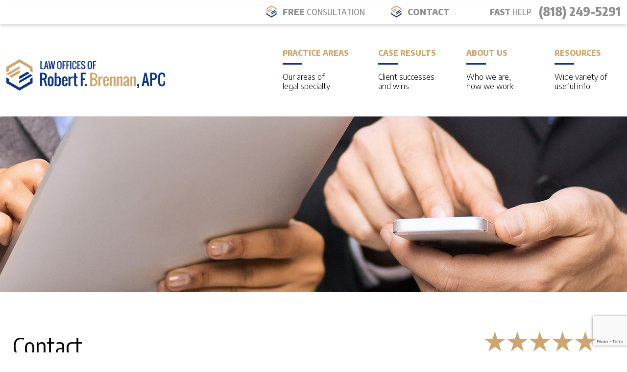

--- FILE ---
content_type: text/html; charset=UTF-8
request_url: https://www.brennanlaw.com/about-us/contact/
body_size: 22732
content:
<!DOCTYPE html>
<html lang="en-US">
<head>
<meta charset="UTF-8" />
<script type="text/javascript">
/* <![CDATA[ */
var gform;gform||(document.addEventListener("gform_main_scripts_loaded",function(){gform.scriptsLoaded=!0}),document.addEventListener("gform/theme/scripts_loaded",function(){gform.themeScriptsLoaded=!0}),window.addEventListener("DOMContentLoaded",function(){gform.domLoaded=!0}),gform={domLoaded:!1,scriptsLoaded:!1,themeScriptsLoaded:!1,isFormEditor:()=>"function"==typeof InitializeEditor,callIfLoaded:function(o){return!(!gform.domLoaded||!gform.scriptsLoaded||!gform.themeScriptsLoaded&&!gform.isFormEditor()||(gform.isFormEditor()&&console.warn("The use of gform.initializeOnLoaded() is deprecated in the form editor context and will be removed in Gravity Forms 3.1."),o(),0))},initializeOnLoaded:function(o){gform.callIfLoaded(o)||(document.addEventListener("gform_main_scripts_loaded",()=>{gform.scriptsLoaded=!0,gform.callIfLoaded(o)}),document.addEventListener("gform/theme/scripts_loaded",()=>{gform.themeScriptsLoaded=!0,gform.callIfLoaded(o)}),window.addEventListener("DOMContentLoaded",()=>{gform.domLoaded=!0,gform.callIfLoaded(o)}))},hooks:{action:{},filter:{}},addAction:function(o,r,e,t){gform.addHook("action",o,r,e,t)},addFilter:function(o,r,e,t){gform.addHook("filter",o,r,e,t)},doAction:function(o){gform.doHook("action",o,arguments)},applyFilters:function(o){return gform.doHook("filter",o,arguments)},removeAction:function(o,r){gform.removeHook("action",o,r)},removeFilter:function(o,r,e){gform.removeHook("filter",o,r,e)},addHook:function(o,r,e,t,n){null==gform.hooks[o][r]&&(gform.hooks[o][r]=[]);var d=gform.hooks[o][r];null==n&&(n=r+"_"+d.length),gform.hooks[o][r].push({tag:n,callable:e,priority:t=null==t?10:t})},doHook:function(r,o,e){var t;if(e=Array.prototype.slice.call(e,1),null!=gform.hooks[r][o]&&((o=gform.hooks[r][o]).sort(function(o,r){return o.priority-r.priority}),o.forEach(function(o){"function"!=typeof(t=o.callable)&&(t=window[t]),"action"==r?t.apply(null,e):e[0]=t.apply(null,e)})),"filter"==r)return e[0]},removeHook:function(o,r,t,n){var e;null!=gform.hooks[o][r]&&(e=(e=gform.hooks[o][r]).filter(function(o,r,e){return!!(null!=n&&n!=o.tag||null!=t&&t!=o.priority)}),gform.hooks[o][r]=e)}});
/* ]]> */
</script>

<meta name="viewport" content="width=device-width, initial-scale=1.0" />

<meta name='robots' content='index, follow, max-image-preview:large, max-snippet:-1, max-video-preview:-1' />

	<!-- This site is optimized with the Yoast SEO plugin v20.4 - https://yoast.com/wordpress/plugins/seo/ -->
	<title>Contact - Law Offices of Robert Brennan, APC</title>
	<link rel="canonical" href="https://www.brennanlaw.com/about-us/contact/" />
	<meta property="og:locale" content="en_US" />
	<meta property="og:type" content="article" />
	<meta property="og:title" content="Contact - Law Offices of Robert Brennan, APC" />
	<meta property="og:description" content="Contact" />
	<meta property="og:url" content="https://www.brennanlaw.com/about-us/contact/" />
	<meta property="og:site_name" content="Law Offices of Robert Brennan, APC" />
	<meta property="article:modified_time" content="2024-02-20T22:17:24+00:00" />
	<meta property="og:image" content="https://www.brennanlaw.com/wp-content/uploads/2020/12/bg-contact-mobile-device-users.jpg" />
	<meta property="og:image:width" content="1918" />
	<meta property="og:image:height" content="359" />
	<meta property="og:image:type" content="image/jpeg" />
	<meta name="twitter:card" content="summary_large_image" />
	<meta name="twitter:label1" content="Est. reading time" />
	<meta name="twitter:data1" content="1 minute" />
	<script type="application/ld+json" class="yoast-schema-graph">{"@context":"https://schema.org","@graph":[{"@type":"WebPage","@id":"https://www.brennanlaw.com/about-us/contact/","url":"https://www.brennanlaw.com/about-us/contact/","name":"Contact - Law Offices of Robert Brennan, APC","isPartOf":{"@id":"https://www.brennanlaw.com/#website"},"primaryImageOfPage":{"@id":"https://www.brennanlaw.com/about-us/contact/#primaryimage"},"image":{"@id":"https://www.brennanlaw.com/about-us/contact/#primaryimage"},"thumbnailUrl":"https://www.brennanlaw.com/wp-content/uploads/2020/12/bg-contact-mobile-device-users.jpg","datePublished":"2020-12-20T07:51:46+00:00","dateModified":"2024-02-20T22:17:24+00:00","breadcrumb":{"@id":"https://www.brennanlaw.com/about-us/contact/#breadcrumb"},"inLanguage":"en-US","potentialAction":[{"@type":"ReadAction","target":["https://www.brennanlaw.com/about-us/contact/"]}]},{"@type":"ImageObject","inLanguage":"en-US","@id":"https://www.brennanlaw.com/about-us/contact/#primaryimage","url":"https://www.brennanlaw.com/wp-content/uploads/2020/12/bg-contact-mobile-device-users.jpg","contentUrl":"https://www.brennanlaw.com/wp-content/uploads/2020/12/bg-contact-mobile-device-users.jpg","width":1918,"height":359,"caption":"Two men on mobile devices"},{"@type":"BreadcrumbList","@id":"https://www.brennanlaw.com/about-us/contact/#breadcrumb","itemListElement":[{"@type":"ListItem","position":1,"name":"Home","item":"https://www.brennanlaw.com/"},{"@type":"ListItem","position":2,"name":"About Us","item":"https://www.brennanlaw.com/about-us/"},{"@type":"ListItem","position":3,"name":"Contact"}]},{"@type":"WebSite","@id":"https://www.brennanlaw.com/#website","url":"https://www.brennanlaw.com/","name":"Law Offices of Robert Brennan, APC","description":"","publisher":{"@id":"https://www.brennanlaw.com/#organization"},"potentialAction":[{"@type":"SearchAction","target":{"@type":"EntryPoint","urlTemplate":"https://www.brennanlaw.com/?s={search_term_string}"},"query-input":"required name=search_term_string"}],"inLanguage":"en-US"},{"@type":"Organization","@id":"https://www.brennanlaw.com/#organization","name":"Law Offices of Robert Brennan, APC","url":"https://www.brennanlaw.com/","logo":{"@type":"ImageObject","inLanguage":"en-US","@id":"https://www.brennanlaw.com/#/schema/logo/image/","url":"https://www.brennanlaw.com/wp-content/uploads/2020/12/Law-Offices-of-Robert-F-Brennan-logo.png","contentUrl":"https://www.brennanlaw.com/wp-content/uploads/2020/12/Law-Offices-of-Robert-F-Brennan-logo.png","width":324,"height":64,"caption":"Law Offices of Robert Brennan, APC"},"image":{"@id":"https://www.brennanlaw.com/#/schema/logo/image/"}}]}</script>
	<!-- / Yoast SEO plugin. -->


<link rel='dns-prefetch' href='//www.google.com' />
<link rel='dns-prefetch' href='//fonts.googleapis.com' />
<link rel="alternate" type="application/rss+xml" title="Law Offices of Robert Brennan, APC &raquo; Feed" href="https://www.brennanlaw.com/feed/" />
<link rel="alternate" type="application/rss+xml" title="Law Offices of Robert Brennan, APC &raquo; Comments Feed" href="https://www.brennanlaw.com/comments/feed/" />
<link rel="alternate" title="oEmbed (JSON)" type="application/json+oembed" href="https://www.brennanlaw.com/wp-json/oembed/1.0/embed?url=https%3A%2F%2Fwww.brennanlaw.com%2Fabout-us%2Fcontact%2F" />
<link rel="alternate" title="oEmbed (XML)" type="text/xml+oembed" href="https://www.brennanlaw.com/wp-json/oembed/1.0/embed?url=https%3A%2F%2Fwww.brennanlaw.com%2Fabout-us%2Fcontact%2F&#038;format=xml" />
<style id='wp-img-auto-sizes-contain-inline-css' type='text/css'>
img:is([sizes=auto i],[sizes^="auto," i]){contain-intrinsic-size:3000px 1500px}
/*# sourceURL=wp-img-auto-sizes-contain-inline-css */
</style>
<link rel='stylesheet' id='sbi_styles-css' href='https://www.brennanlaw.com/wp-content/plugins/instagram-feed/css/sbi-styles.min.css?ver=6.2.7' type='text/css' media='all' />
<style id='wp-emoji-styles-inline-css' type='text/css'>

	img.wp-smiley, img.emoji {
		display: inline !important;
		border: none !important;
		box-shadow: none !important;
		height: 1em !important;
		width: 1em !important;
		margin: 0 0.07em !important;
		vertical-align: -0.1em !important;
		background: none !important;
		padding: 0 !important;
	}
/*# sourceURL=wp-emoji-styles-inline-css */
</style>
<style id='wp-block-library-inline-css' type='text/css'>
:root{--wp-block-synced-color:#7a00df;--wp-block-synced-color--rgb:122,0,223;--wp-bound-block-color:var(--wp-block-synced-color);--wp-editor-canvas-background:#ddd;--wp-admin-theme-color:#007cba;--wp-admin-theme-color--rgb:0,124,186;--wp-admin-theme-color-darker-10:#006ba1;--wp-admin-theme-color-darker-10--rgb:0,107,160.5;--wp-admin-theme-color-darker-20:#005a87;--wp-admin-theme-color-darker-20--rgb:0,90,135;--wp-admin-border-width-focus:2px}@media (min-resolution:192dpi){:root{--wp-admin-border-width-focus:1.5px}}.wp-element-button{cursor:pointer}:root .has-very-light-gray-background-color{background-color:#eee}:root .has-very-dark-gray-background-color{background-color:#313131}:root .has-very-light-gray-color{color:#eee}:root .has-very-dark-gray-color{color:#313131}:root .has-vivid-green-cyan-to-vivid-cyan-blue-gradient-background{background:linear-gradient(135deg,#00d084,#0693e3)}:root .has-purple-crush-gradient-background{background:linear-gradient(135deg,#34e2e4,#4721fb 50%,#ab1dfe)}:root .has-hazy-dawn-gradient-background{background:linear-gradient(135deg,#faaca8,#dad0ec)}:root .has-subdued-olive-gradient-background{background:linear-gradient(135deg,#fafae1,#67a671)}:root .has-atomic-cream-gradient-background{background:linear-gradient(135deg,#fdd79a,#004a59)}:root .has-nightshade-gradient-background{background:linear-gradient(135deg,#330968,#31cdcf)}:root .has-midnight-gradient-background{background:linear-gradient(135deg,#020381,#2874fc)}:root{--wp--preset--font-size--normal:16px;--wp--preset--font-size--huge:42px}.has-regular-font-size{font-size:1em}.has-larger-font-size{font-size:2.625em}.has-normal-font-size{font-size:var(--wp--preset--font-size--normal)}.has-huge-font-size{font-size:var(--wp--preset--font-size--huge)}.has-text-align-center{text-align:center}.has-text-align-left{text-align:left}.has-text-align-right{text-align:right}.has-fit-text{white-space:nowrap!important}#end-resizable-editor-section{display:none}.aligncenter{clear:both}.items-justified-left{justify-content:flex-start}.items-justified-center{justify-content:center}.items-justified-right{justify-content:flex-end}.items-justified-space-between{justify-content:space-between}.screen-reader-text{border:0;clip-path:inset(50%);height:1px;margin:-1px;overflow:hidden;padding:0;position:absolute;width:1px;word-wrap:normal!important}.screen-reader-text:focus{background-color:#ddd;clip-path:none;color:#444;display:block;font-size:1em;height:auto;left:5px;line-height:normal;padding:15px 23px 14px;text-decoration:none;top:5px;width:auto;z-index:100000}html :where(.has-border-color){border-style:solid}html :where([style*=border-top-color]){border-top-style:solid}html :where([style*=border-right-color]){border-right-style:solid}html :where([style*=border-bottom-color]){border-bottom-style:solid}html :where([style*=border-left-color]){border-left-style:solid}html :where([style*=border-width]){border-style:solid}html :where([style*=border-top-width]){border-top-style:solid}html :where([style*=border-right-width]){border-right-style:solid}html :where([style*=border-bottom-width]){border-bottom-style:solid}html :where([style*=border-left-width]){border-left-style:solid}html :where(img[class*=wp-image-]){height:auto;max-width:100%}:where(figure){margin:0 0 1em}html :where(.is-position-sticky){--wp-admin--admin-bar--position-offset:var(--wp-admin--admin-bar--height,0px)}@media screen and (max-width:600px){html :where(.is-position-sticky){--wp-admin--admin-bar--position-offset:0px}}

/*# sourceURL=wp-block-library-inline-css */
</style><style id='global-styles-inline-css' type='text/css'>
:root{--wp--preset--aspect-ratio--square: 1;--wp--preset--aspect-ratio--4-3: 4/3;--wp--preset--aspect-ratio--3-4: 3/4;--wp--preset--aspect-ratio--3-2: 3/2;--wp--preset--aspect-ratio--2-3: 2/3;--wp--preset--aspect-ratio--16-9: 16/9;--wp--preset--aspect-ratio--9-16: 9/16;--wp--preset--color--black: #000000;--wp--preset--color--cyan-bluish-gray: #abb8c3;--wp--preset--color--white: #ffffff;--wp--preset--color--pale-pink: #f78da7;--wp--preset--color--vivid-red: #cf2e2e;--wp--preset--color--luminous-vivid-orange: #ff6900;--wp--preset--color--luminous-vivid-amber: #fcb900;--wp--preset--color--light-green-cyan: #7bdcb5;--wp--preset--color--vivid-green-cyan: #00d084;--wp--preset--color--pale-cyan-blue: #8ed1fc;--wp--preset--color--vivid-cyan-blue: #0693e3;--wp--preset--color--vivid-purple: #9b51e0;--wp--preset--gradient--vivid-cyan-blue-to-vivid-purple: linear-gradient(135deg,rgb(6,147,227) 0%,rgb(155,81,224) 100%);--wp--preset--gradient--light-green-cyan-to-vivid-green-cyan: linear-gradient(135deg,rgb(122,220,180) 0%,rgb(0,208,130) 100%);--wp--preset--gradient--luminous-vivid-amber-to-luminous-vivid-orange: linear-gradient(135deg,rgb(252,185,0) 0%,rgb(255,105,0) 100%);--wp--preset--gradient--luminous-vivid-orange-to-vivid-red: linear-gradient(135deg,rgb(255,105,0) 0%,rgb(207,46,46) 100%);--wp--preset--gradient--very-light-gray-to-cyan-bluish-gray: linear-gradient(135deg,rgb(238,238,238) 0%,rgb(169,184,195) 100%);--wp--preset--gradient--cool-to-warm-spectrum: linear-gradient(135deg,rgb(74,234,220) 0%,rgb(151,120,209) 20%,rgb(207,42,186) 40%,rgb(238,44,130) 60%,rgb(251,105,98) 80%,rgb(254,248,76) 100%);--wp--preset--gradient--blush-light-purple: linear-gradient(135deg,rgb(255,206,236) 0%,rgb(152,150,240) 100%);--wp--preset--gradient--blush-bordeaux: linear-gradient(135deg,rgb(254,205,165) 0%,rgb(254,45,45) 50%,rgb(107,0,62) 100%);--wp--preset--gradient--luminous-dusk: linear-gradient(135deg,rgb(255,203,112) 0%,rgb(199,81,192) 50%,rgb(65,88,208) 100%);--wp--preset--gradient--pale-ocean: linear-gradient(135deg,rgb(255,245,203) 0%,rgb(182,227,212) 50%,rgb(51,167,181) 100%);--wp--preset--gradient--electric-grass: linear-gradient(135deg,rgb(202,248,128) 0%,rgb(113,206,126) 100%);--wp--preset--gradient--midnight: linear-gradient(135deg,rgb(2,3,129) 0%,rgb(40,116,252) 100%);--wp--preset--font-size--small: 13px;--wp--preset--font-size--medium: 20px;--wp--preset--font-size--large: 36px;--wp--preset--font-size--x-large: 42px;--wp--preset--spacing--20: 0.44rem;--wp--preset--spacing--30: 0.67rem;--wp--preset--spacing--40: 1rem;--wp--preset--spacing--50: 1.5rem;--wp--preset--spacing--60: 2.25rem;--wp--preset--spacing--70: 3.38rem;--wp--preset--spacing--80: 5.06rem;--wp--preset--shadow--natural: 6px 6px 9px rgba(0, 0, 0, 0.2);--wp--preset--shadow--deep: 12px 12px 50px rgba(0, 0, 0, 0.4);--wp--preset--shadow--sharp: 6px 6px 0px rgba(0, 0, 0, 0.2);--wp--preset--shadow--outlined: 6px 6px 0px -3px rgb(255, 255, 255), 6px 6px rgb(0, 0, 0);--wp--preset--shadow--crisp: 6px 6px 0px rgb(0, 0, 0);}:where(.is-layout-flex){gap: 0.5em;}:where(.is-layout-grid){gap: 0.5em;}body .is-layout-flex{display: flex;}.is-layout-flex{flex-wrap: wrap;align-items: center;}.is-layout-flex > :is(*, div){margin: 0;}body .is-layout-grid{display: grid;}.is-layout-grid > :is(*, div){margin: 0;}:where(.wp-block-columns.is-layout-flex){gap: 2em;}:where(.wp-block-columns.is-layout-grid){gap: 2em;}:where(.wp-block-post-template.is-layout-flex){gap: 1.25em;}:where(.wp-block-post-template.is-layout-grid){gap: 1.25em;}.has-black-color{color: var(--wp--preset--color--black) !important;}.has-cyan-bluish-gray-color{color: var(--wp--preset--color--cyan-bluish-gray) !important;}.has-white-color{color: var(--wp--preset--color--white) !important;}.has-pale-pink-color{color: var(--wp--preset--color--pale-pink) !important;}.has-vivid-red-color{color: var(--wp--preset--color--vivid-red) !important;}.has-luminous-vivid-orange-color{color: var(--wp--preset--color--luminous-vivid-orange) !important;}.has-luminous-vivid-amber-color{color: var(--wp--preset--color--luminous-vivid-amber) !important;}.has-light-green-cyan-color{color: var(--wp--preset--color--light-green-cyan) !important;}.has-vivid-green-cyan-color{color: var(--wp--preset--color--vivid-green-cyan) !important;}.has-pale-cyan-blue-color{color: var(--wp--preset--color--pale-cyan-blue) !important;}.has-vivid-cyan-blue-color{color: var(--wp--preset--color--vivid-cyan-blue) !important;}.has-vivid-purple-color{color: var(--wp--preset--color--vivid-purple) !important;}.has-black-background-color{background-color: var(--wp--preset--color--black) !important;}.has-cyan-bluish-gray-background-color{background-color: var(--wp--preset--color--cyan-bluish-gray) !important;}.has-white-background-color{background-color: var(--wp--preset--color--white) !important;}.has-pale-pink-background-color{background-color: var(--wp--preset--color--pale-pink) !important;}.has-vivid-red-background-color{background-color: var(--wp--preset--color--vivid-red) !important;}.has-luminous-vivid-orange-background-color{background-color: var(--wp--preset--color--luminous-vivid-orange) !important;}.has-luminous-vivid-amber-background-color{background-color: var(--wp--preset--color--luminous-vivid-amber) !important;}.has-light-green-cyan-background-color{background-color: var(--wp--preset--color--light-green-cyan) !important;}.has-vivid-green-cyan-background-color{background-color: var(--wp--preset--color--vivid-green-cyan) !important;}.has-pale-cyan-blue-background-color{background-color: var(--wp--preset--color--pale-cyan-blue) !important;}.has-vivid-cyan-blue-background-color{background-color: var(--wp--preset--color--vivid-cyan-blue) !important;}.has-vivid-purple-background-color{background-color: var(--wp--preset--color--vivid-purple) !important;}.has-black-border-color{border-color: var(--wp--preset--color--black) !important;}.has-cyan-bluish-gray-border-color{border-color: var(--wp--preset--color--cyan-bluish-gray) !important;}.has-white-border-color{border-color: var(--wp--preset--color--white) !important;}.has-pale-pink-border-color{border-color: var(--wp--preset--color--pale-pink) !important;}.has-vivid-red-border-color{border-color: var(--wp--preset--color--vivid-red) !important;}.has-luminous-vivid-orange-border-color{border-color: var(--wp--preset--color--luminous-vivid-orange) !important;}.has-luminous-vivid-amber-border-color{border-color: var(--wp--preset--color--luminous-vivid-amber) !important;}.has-light-green-cyan-border-color{border-color: var(--wp--preset--color--light-green-cyan) !important;}.has-vivid-green-cyan-border-color{border-color: var(--wp--preset--color--vivid-green-cyan) !important;}.has-pale-cyan-blue-border-color{border-color: var(--wp--preset--color--pale-cyan-blue) !important;}.has-vivid-cyan-blue-border-color{border-color: var(--wp--preset--color--vivid-cyan-blue) !important;}.has-vivid-purple-border-color{border-color: var(--wp--preset--color--vivid-purple) !important;}.has-vivid-cyan-blue-to-vivid-purple-gradient-background{background: var(--wp--preset--gradient--vivid-cyan-blue-to-vivid-purple) !important;}.has-light-green-cyan-to-vivid-green-cyan-gradient-background{background: var(--wp--preset--gradient--light-green-cyan-to-vivid-green-cyan) !important;}.has-luminous-vivid-amber-to-luminous-vivid-orange-gradient-background{background: var(--wp--preset--gradient--luminous-vivid-amber-to-luminous-vivid-orange) !important;}.has-luminous-vivid-orange-to-vivid-red-gradient-background{background: var(--wp--preset--gradient--luminous-vivid-orange-to-vivid-red) !important;}.has-very-light-gray-to-cyan-bluish-gray-gradient-background{background: var(--wp--preset--gradient--very-light-gray-to-cyan-bluish-gray) !important;}.has-cool-to-warm-spectrum-gradient-background{background: var(--wp--preset--gradient--cool-to-warm-spectrum) !important;}.has-blush-light-purple-gradient-background{background: var(--wp--preset--gradient--blush-light-purple) !important;}.has-blush-bordeaux-gradient-background{background: var(--wp--preset--gradient--blush-bordeaux) !important;}.has-luminous-dusk-gradient-background{background: var(--wp--preset--gradient--luminous-dusk) !important;}.has-pale-ocean-gradient-background{background: var(--wp--preset--gradient--pale-ocean) !important;}.has-electric-grass-gradient-background{background: var(--wp--preset--gradient--electric-grass) !important;}.has-midnight-gradient-background{background: var(--wp--preset--gradient--midnight) !important;}.has-small-font-size{font-size: var(--wp--preset--font-size--small) !important;}.has-medium-font-size{font-size: var(--wp--preset--font-size--medium) !important;}.has-large-font-size{font-size: var(--wp--preset--font-size--large) !important;}.has-x-large-font-size{font-size: var(--wp--preset--font-size--x-large) !important;}
/*# sourceURL=global-styles-inline-css */
</style>

<style id='classic-theme-styles-inline-css' type='text/css'>
/*! This file is auto-generated */
.wp-block-button__link{color:#fff;background-color:#32373c;border-radius:9999px;box-shadow:none;text-decoration:none;padding:calc(.667em + 2px) calc(1.333em + 2px);font-size:1.125em}.wp-block-file__button{background:#32373c;color:#fff;text-decoration:none}
/*# sourceURL=/wp-includes/css/classic-themes.min.css */
</style>
<link rel='stylesheet' id='prettyphoto-css' href='https://www.brennanlaw.com/wp-content/plugins/wp-lightbox-ultimate/lib/prettyPhoto/css/prettyPhoto.css?ver=2.3.2' type='text/css' media='all' />
<link rel='stylesheet' id='mediaelement-css' href='https://www.brennanlaw.com/wp-includes/js/mediaelement/mediaelementplayer-legacy.min.css?ver=4.2.17' type='text/css' media='all' />
<link rel='stylesheet' id='wplu-css' href='https://www.brennanlaw.com/wp-content/plugins/wp-lightbox-ultimate/lib/css/wp_lightbox_ultimate.css?ver=2.3.2' type='text/css' media='all' />
<link rel='stylesheet' id='wplucustom-css' href='https://www.brennanlaw.com/wp-content/plugins/wp-lightbox-ultimate/wp_lightbox_ultimate_custom.css?ver=2.3.2' type='text/css' media='all' />
<link rel='stylesheet' id='dc-fractal-style-css' href='https://www.brennanlaw.com/wp-content/themes/dc-fractal/style.css?ver=1.2.9' type='text/css' media='all' />
<link rel='stylesheet' id='dc-mobile-menu-style-css' href='https://www.brennanlaw.com/wp-content/themes/dc-fractal/css/mobile-menu.css?ver=1.2.9' type='text/css' media='all' />
<link rel='stylesheet' id='dc-header-style-css' href='https://www.brennanlaw.com/wp-content/themes/dc-fractal/css/header.css?ver=1.2.9' type='text/css' media='all' />
<link rel='stylesheet' id='dc-footer-style-css' href='https://www.brennanlaw.com/wp-content/themes/dc-fractal/css/footer.css?ver=1.2.9' type='text/css' media='all' />
<link rel='stylesheet' id='dc-google-fonts-css' href='https://fonts.googleapis.com/css2?family=Encode+Sans+Condensed:wght@300;400;500;600;700;800&#038;family=Encode+Sans+Semi+Condensed:wght@600;800&#038;family=Encode+Sans:wght@300;400;500&#038;display=swap' type='text/css' media='all' />
<link rel='stylesheet' id='dt-helvetica-style-css' href='https://www.brennanlaw.com/wp-content/themes/dc-fractal/fonts/helvetica.css?ver=d3ecb10cc2316224ded3ca079367bb92' type='text/css' media='all' />
<link rel='stylesheet' id='dc-video-style-css' href='https://www.brennanlaw.com/wp-content/themes/dc-fractal/css/video.css?ver=1.2.9' type='text/css' media='all' />
<link rel='stylesheet' id='style-css' href='https://www.brennanlaw.com/wp-content/plugins/dc-cta-post-widget/css/style.css?ver=d3ecb10cc2316224ded3ca079367bb92' type='text/css' media='all' />
<link rel='stylesheet' id='list_style-css' href='https://www.brennanlaw.com/wp-content/plugins/dc-list-widget/css/style.css?ver=d3ecb10cc2316224ded3ca079367bb92' type='text/css' media='all' />
<link rel='stylesheet' id='gforms_reset_css-css' href='https://www.brennanlaw.com/wp-content/plugins/gravityforms/legacy/css/formreset.min.css?ver=2.9.25' type='text/css' media='all' />
<link rel='stylesheet' id='gforms_formsmain_css-css' href='https://www.brennanlaw.com/wp-content/plugins/gravityforms/legacy/css/formsmain.min.css?ver=2.9.25' type='text/css' media='all' />
<link rel='stylesheet' id='gforms_ready_class_css-css' href='https://www.brennanlaw.com/wp-content/plugins/gravityforms/legacy/css/readyclass.min.css?ver=2.9.25' type='text/css' media='all' />
<link rel='stylesheet' id='gforms_browsers_css-css' href='https://www.brennanlaw.com/wp-content/plugins/gravityforms/legacy/css/browsers.min.css?ver=2.9.25' type='text/css' media='all' />
<link rel='stylesheet' id='popup-maker-site-css' href='//www.brennanlaw.com/wp-content/uploads/pum/pum-site-styles.css?generated=1747193853&#038;ver=1.18.1' type='text/css' media='all' />
<link rel='stylesheet' id='wp-block-heading-css' href='https://www.brennanlaw.com/wp-includes/blocks/heading/style.min.css?ver=d3ecb10cc2316224ded3ca079367bb92' type='text/css' media='all' />
<link rel='stylesheet' id='wp-block-paragraph-css' href='https://www.brennanlaw.com/wp-includes/blocks/paragraph/style.min.css?ver=d3ecb10cc2316224ded3ca079367bb92' type='text/css' media='all' />
<script type="text/javascript" src="https://www.brennanlaw.com/wp-includes/js/jquery/jquery.min.js?ver=3.7.1" id="jquery-core-js"></script>
<script type="text/javascript" src="https://www.brennanlaw.com/wp-includes/js/jquery/jquery-migrate.min.js?ver=3.4.1" id="jquery-migrate-js"></script>
<script type="text/javascript" src="https://www.brennanlaw.com/wp-content/plugins/wp-lightbox-ultimate/lib/prettyPhoto/js/jquery.prettyPhoto.js?ver=2.3.2" id="prettyphoto-js"></script>
<script type="text/javascript" id="wplu-prettyphoto-js-extra">
/* <![CDATA[ */
var wplupp_vars = {"prettyPhoto_rel":"wp_lightbox_prettyPhoto","animation_speed":"fast","slideshow":"5000","autoplay_slideshow":"false","opacity":"0.80","show_title":"false","allow_resize":"false","allow_expand":"false","default_width":"800","default_height":"450","counter_separator_label":"/","theme":"pp_default","horizontal_padding":"20","hideflash":"false","wmode":"opaque","autoplay":"true","modal":"false","deeplinking":"false","overlay_gallery":"false","overlay_gallery_max":"30","keyboard_shortcuts":"true","ie6_fallback":"false"};
//# sourceURL=wplu-prettyphoto-js-extra
/* ]]> */
</script>
<script type="text/javascript" src="https://www.brennanlaw.com/wp-content/plugins/wp-lightbox-ultimate/lib/prettyPhoto/js/wplu_prettyPhoto.js?ver=2.3.2" id="wplu-prettyphoto-js"></script>
<script type="text/javascript" defer='defer' src="https://www.brennanlaw.com/wp-content/plugins/gravityforms/js/jquery.json.min.js?ver=2.9.25" id="gform_json-js"></script>
<script type="text/javascript" id="gform_gravityforms-js-extra">
/* <![CDATA[ */
var gf_global = {"gf_currency_config":{"name":"U.S. Dollar","symbol_left":"$","symbol_right":"","symbol_padding":"","thousand_separator":",","decimal_separator":".","decimals":2,"code":"USD"},"base_url":"https://www.brennanlaw.com/wp-content/plugins/gravityforms","number_formats":[],"spinnerUrl":"https://www.brennanlaw.com/wp-content/plugins/gravityforms/images/spinner.svg","version_hash":"db1fb6eea504c8a27c00e4a246ed22d2","strings":{"newRowAdded":"New row added.","rowRemoved":"Row removed","formSaved":"The form has been saved.  The content contains the link to return and complete the form."}};
var gf_global = {"gf_currency_config":{"name":"U.S. Dollar","symbol_left":"$","symbol_right":"","symbol_padding":"","thousand_separator":",","decimal_separator":".","decimals":2,"code":"USD"},"base_url":"https://www.brennanlaw.com/wp-content/plugins/gravityforms","number_formats":[],"spinnerUrl":"https://www.brennanlaw.com/wp-content/plugins/gravityforms/images/spinner.svg","version_hash":"db1fb6eea504c8a27c00e4a246ed22d2","strings":{"newRowAdded":"New row added.","rowRemoved":"Row removed","formSaved":"The form has been saved.  The content contains the link to return and complete the form."}};
var gf_global = {"gf_currency_config":{"name":"U.S. Dollar","symbol_left":"$","symbol_right":"","symbol_padding":"","thousand_separator":",","decimal_separator":".","decimals":2,"code":"USD"},"base_url":"https://www.brennanlaw.com/wp-content/plugins/gravityforms","number_formats":[],"spinnerUrl":"https://www.brennanlaw.com/wp-content/plugins/gravityforms/images/spinner.svg","version_hash":"db1fb6eea504c8a27c00e4a246ed22d2","strings":{"newRowAdded":"New row added.","rowRemoved":"Row removed","formSaved":"The form has been saved.  The content contains the link to return and complete the form."}};
var gform_i18n = {"datepicker":{"days":{"monday":"Mo","tuesday":"Tu","wednesday":"We","thursday":"Th","friday":"Fr","saturday":"Sa","sunday":"Su"},"months":{"january":"January","february":"February","march":"March","april":"April","may":"May","june":"June","july":"July","august":"August","september":"September","october":"October","november":"November","december":"December"},"firstDay":1,"iconText":"Select date"}};
var gf_legacy_multi = {"2":"1","1":"1"};
var gform_gravityforms = {"strings":{"invalid_file_extension":"This type of file is not allowed. Must be one of the following:","delete_file":"Delete this file","in_progress":"in progress","file_exceeds_limit":"File exceeds size limit","illegal_extension":"This type of file is not allowed.","max_reached":"Maximum number of files reached","unknown_error":"There was a problem while saving the file on the server","currently_uploading":"Please wait for the uploading to complete","cancel":"Cancel","cancel_upload":"Cancel this upload","cancelled":"Cancelled","error":"Error","message":"Message"},"vars":{"images_url":"https://www.brennanlaw.com/wp-content/plugins/gravityforms/images"}};
//# sourceURL=gform_gravityforms-js-extra
/* ]]> */
</script>
<script type="text/javascript" defer='defer' src="https://www.brennanlaw.com/wp-content/plugins/gravityforms/js/gravityforms.min.js?ver=2.9.25" id="gform_gravityforms-js"></script>
<script type="text/javascript" defer='defer' src="https://www.google.com/recaptcha/api.js?hl=en&amp;ver=d3ecb10cc2316224ded3ca079367bb92#038;render=explicit" id="gform_recaptcha-js"></script>
<script type="text/javascript" defer='defer' src="https://www.brennanlaw.com/wp-content/plugins/gravityforms/assets/js/dist/utils.min.js?ver=48a3755090e76a154853db28fc254681" id="gform_gravityforms_utils-js"></script>
<script type="text/javascript" id="easy-testimonials-reveal-js-extra">
/* <![CDATA[ */
var easy_testimonials_reveal = {"show_less_text":"Show Less"};
//# sourceURL=easy-testimonials-reveal-js-extra
/* ]]> */
</script>
<script type="text/javascript" src="https://www.brennanlaw.com/wp-content/plugins/easy-testimonials/include/assets/js/easy-testimonials-reveal.js?ver=d3ecb10cc2316224ded3ca079367bb92" id="easy-testimonials-reveal-js"></script>
<link rel="https://api.w.org/" href="https://www.brennanlaw.com/wp-json/" /><link rel="alternate" title="JSON" type="application/json" href="https://www.brennanlaw.com/wp-json/wp/v2/pages/36" /><link rel="EditURI" type="application/rsd+xml" title="RSD" href="https://www.brennanlaw.com/xmlrpc.php?rsd" />

<link rel='shortlink' href='https://www.brennanlaw.com/?p=36' />
<style type="text/css" media="screen"></style><style type="text/css" media="screen">@media (max-width: 728px) {}</style><style type="text/css" media="screen">@media (max-width: 320px) {}</style><script type="text/javascript">
        WP_LIGHTBOX_VERSION="2.3.2";
        WP_LIGHTBOX_PLUGIN_URL="https://www.brennanlaw.com/wp-content/plugins/wp-lightbox-ultimate";
        
                function wplu_paramReplace(name, string, value) {
            // Find the param with regex
            // Grab the first character in the returned string (should be ? or &)
            // Replace our href string with our new value, passing on the name and delimeter

            var re = new RegExp("[\?&]" + name + "=([^&#]*)");
            var matches = re.exec(string);
            var newString;

            if (matches === null) {
                // if there are no params, append the parameter
                newString = string + '?' + name + '=' + value;
            } else {
                var delimeter = matches[0].charAt(0);
                newString = string.replace(re, delimeter + name + "=" + value);
            }
            return newString;
        }
        </script>        <style type="text/css">
                            p, #content li { color: #000000; }
                                        a, a:visited { color: #0e357d; }
                                        #content ul li {
                    background: url(https://www.brennanlaw.com/wp-content/uploads/2020/12/Law-Offices-of-Robert-F-Brennan-icon.png) 0px 6px / 14px no-repeat;
                    list-style: none;
                    padding: 0 0 20px 28px;
                }
                                        footer, #footer-address .address.phone a, #footer-address .address.phone a:visited, #footer-address .address.fax a, #footer-address .address.fax a:visited { color: #ffffff; }
                                        .footer-menu a, .footer-menu a:visited { color: #ffffff }
                                        footer { background: #363636; }
                                        #copyright { color: #ffffff; }
                                        #copyright { background: #363636; }
                        header { background-color: #ffffff; }
            #header-content { background-color: #ffffff; }
        </style>
    <style type="text/css">.recentcomments a{display:inline !important;padding:0 !important;margin:0 !important;}</style><!-- Tracking code easily added by NK Google Analytics -->
<!-- Global site tag (gtag.js) - Google Analytics --><script async src="https://www.googletagmanager.com/gtag/js?id=UA-41990202-1"></script><script>  window.dataLayer = window.dataLayer || [];  function gtag(){dataLayer.push(arguments);}  gtag('js', new Date());  gtag('config', 'UA-41990202-1');</script><link rel="icon" href="https://www.brennanlaw.com/wp-content/uploads/2020/12/cropped-Law-Offices-of-Robert-F-Brennan-site-icon-50x50.png" sizes="32x32" />
<link rel="icon" href="https://www.brennanlaw.com/wp-content/uploads/2020/12/cropped-Law-Offices-of-Robert-F-Brennan-site-icon-300x300.png" sizes="192x192" />
<link rel="apple-touch-icon" href="https://www.brennanlaw.com/wp-content/uploads/2020/12/cropped-Law-Offices-of-Robert-F-Brennan-site-icon-300x300.png" />
<meta name="msapplication-TileImage" content="https://www.brennanlaw.com/wp-content/uploads/2020/12/cropped-Law-Offices-of-Robert-F-Brennan-site-icon-300x300.png" />
<link rel='stylesheet' id='font-awesome-css' href='https://use.fontawesome.com/releases/v5.15.4/css/all.css?ver=d3ecb10cc2316224ded3ca079367bb92' type='text/css' media='all' />
</head>

<body data-rsssl=1 class="wp-singular page-template page-template-page-contact page-template-page-contact-php page page-id-36 page-parent page-child parent-pageid-32 wp-theme-dc-fractal">
    <header id="masthead" class="header dc-scroll">
        <section id="header-content">
            <div class="dc-content">
                <div class="logo-content">
    <div class="logo">
        <a href="https://www.brennanlaw.com/"><img class="logo-img" src="https://www.brennanlaw.com/wp-content/uploads/2020/12/Law-Offices-of-Robert-F-Brennan-logo.png" alt="Law Offices of Robert Brennan, APC logo" /></a>
    </div> <!-- .logo -->
</div> <!-- .logo-content -->

                <div id="nav-burger">
                    <span></span><span></span><span></span><span></span><span></span><span></span>
                </div>

                <span id="header-links">
                    <span class="header-phone">
                        <span class="phone-prefix"><strong>FAST</strong> HELP</span><a class="phone" href="tel:1-8182495291">(818) 249-5291</a>                    </span>

                    <nav id="top-menu" class="dc-scroll"><ul id="menu-top-menu" class="top-menu"><li id="menu-item-101" class="popmake-38470 menu-item menu-item-type-custom menu-item-object-custom menu-item-101"><a href="#">FREE <span>CONSULTATION</span></a></li>
<li id="menu-item-100" class="menu-item menu-item-type-post_type menu-item-object-page current-menu-item page_item page-item-36 current_page_item menu-item-100"><a href="https://www.brennanlaw.com/about-us/contact/" aria-current="page">Contact</a></li>
</ul></nav>                </span>
            </div>
        </section> <!-- #header-content -->

        <section id="header-content-2">
            <div class="dc-content">
                <div id="main-menu-content">
                    <div id="dc-main-menu" class="dc-scroll">
                        <span class="header-phone-mobile">
                            <a class="phone" href="tel:1-8182495291">(818) 249-5291</a>                        </span>
                        <nav id="top-menu-mobile" class="dc-scroll"><ul id="menu-top-menu-1" class="top-menu"><li class="popmake-38470 menu-item menu-item-type-custom menu-item-object-custom menu-item-101"><a href="#">FREE <span>CONSULTATION</span></a></li>
<li class="menu-item menu-item-type-post_type menu-item-object-page current-menu-item page_item page-item-36 current_page_item menu-item-100"><a href="https://www.brennanlaw.com/about-us/contact/" aria-current="page">Contact</a></li>
</ul></nav>                        <nav id="main-menu" class="dc-scroll"><ul id="menu-main-menu" class="primary-menu"><li id="menu-item-85" class="menu-item menu-item-type-post_type menu-item-object-page menu-item-has-children menu-item-85"><a href="https://www.brennanlaw.com/practice-areas/">Practice Areas<span class="menu-item-description"><p>Our areas of legal specialty</p></span></a>
<ul class="sub-menu">
	<li id="menu-item-38513" class="menu-item menu-item-type-post_type menu-item-object-page menu-item-38513"><a href="https://www.brennanlaw.com/practice-areas/personal-injury/">Personal Injury</a></li>
	<li id="menu-item-38566" class="menu-item menu-item-type-post_type menu-item-object-page menu-item-has-children menu-item-38566"><a href="https://www.brennanlaw.com/practice-areas/lemon-law/">Lemon Law</a>
	<ul class="sub-menu">
		<li id="menu-item-38605" class="menu-item menu-item-type-post_type menu-item-object-page menu-item-38605"><a href="https://www.brennanlaw.com/practice-areas/lemon-law/lemon-law/">Lemon Law</a></li>
		<li id="menu-item-38604" class="menu-item menu-item-type-post_type menu-item-object-page menu-item-38604"><a href="https://www.brennanlaw.com/practice-areas/lemon-law/car-dealer-fraud/">Car Dealer Fraud</a></li>
		<li id="menu-item-38603" class="menu-item menu-item-type-post_type menu-item-object-page menu-item-38603"><a href="https://www.brennanlaw.com/practice-areas/lemon-law/auto-fraud/">Auto Fraud</a></li>
	</ul>
</li>
	<li id="menu-item-38565" class="menu-item menu-item-type-post_type menu-item-object-page menu-item-has-children menu-item-38565"><a href="https://www.brennanlaw.com/practice-areas/credit-and-debt/">Credit and Debt</a>
	<ul class="sub-menu">
		<li id="menu-item-38624" class="menu-item menu-item-type-post_type menu-item-object-page menu-item-38624"><a href="https://www.brennanlaw.com/practice-areas/credit-and-debt/false-credit-reporting-damage/">False Credit Reporting Damage</a></li>
		<li id="menu-item-38623" class="menu-item menu-item-type-post_type menu-item-object-page menu-item-38623"><a href="https://www.brennanlaw.com/practice-areas/credit-and-debt/credit-report-abuse/">Credit Report Abuse</a></li>
		<li id="menu-item-38622" class="menu-item menu-item-type-post_type menu-item-object-page menu-item-38622"><a href="https://www.brennanlaw.com/practice-areas/credit-and-debt/wrongful-and-abusive-debt-collection/">Wrongful and Abusive Debt Collection</a></li>
		<li id="menu-item-38621" class="menu-item menu-item-type-post_type menu-item-object-page menu-item-38621"><a href="https://www.brennanlaw.com/practice-areas/credit-and-debt/credit-fraud/">Credit Fraud</a></li>
		<li id="menu-item-38564" class="menu-item menu-item-type-post_type menu-item-object-page menu-item-has-children menu-item-38564"><a href="https://www.brennanlaw.com/practice-areas/identity-theft/">Identity Theft</a>
		<ul class="sub-menu">
			<li id="menu-item-38637" class="menu-item menu-item-type-post_type menu-item-object-page menu-item-38637"><a href="https://www.brennanlaw.com/practice-areas/identity-theft/false-background-check/">False Background Check</a></li>
			<li id="menu-item-38636" class="menu-item menu-item-type-post_type menu-item-object-page menu-item-38636"><a href="https://www.brennanlaw.com/practice-areas/identity-theft/data-broker-errors/">Data Broker Errors</a></li>
		</ul>
</li>
	</ul>
</li>
	<li id="menu-item-38563" class="menu-item menu-item-type-post_type menu-item-object-page menu-item-has-children menu-item-38563"><a href="https://www.brennanlaw.com/practice-areas/additional-areas/">Additional Areas</a>
	<ul class="sub-menu">
		<li id="menu-item-38577" class="menu-item menu-item-type-post_type menu-item-object-page menu-item-38577"><a href="https://www.brennanlaw.com/practice-areas/additional-areas/elder-financial-abuse/">Elder Financial Abuse</a></li>
		<li id="menu-item-38655" class="menu-item menu-item-type-post_type menu-item-object-page menu-item-38655"><a href="https://www.brennanlaw.com/practice-areas/additional-areas/general-business-commercial-litigation/">General Business and Commercial Litigation</a></li>
		<li id="menu-item-38654" class="menu-item menu-item-type-post_type menu-item-object-page menu-item-38654"><a href="https://www.brennanlaw.com/practice-areas/additional-areas/insurance-bad-faith/">Insurance Bad Faith</a></li>
	</ul>
</li>
</ul>
</li>
<li id="menu-item-87" class="menu-item menu-item-type-post_type menu-item-object-page menu-item-has-children menu-item-87"><a href="https://www.brennanlaw.com/case-results/">Case Results<span class="menu-item-description"><p>Client successes and wins</p></span></a>
<ul class="sub-menu">
	<li id="menu-item-88" class="menu-item menu-item-type-post_type menu-item-object-page menu-item-88"><a href="https://www.brennanlaw.com/case-results/auto-accident/">Auto Accident</a></li>
	<li id="menu-item-98" class="menu-item menu-item-type-post_type menu-item-object-page menu-item-98"><a href="https://www.brennanlaw.com/case-results/truck-accident/">Truck Accident</a></li>
	<li id="menu-item-92" class="menu-item menu-item-type-post_type menu-item-object-page menu-item-92"><a href="https://www.brennanlaw.com/case-results/lemon-law/">Lemon Law</a></li>
	<li id="menu-item-89" class="menu-item menu-item-type-post_type menu-item-object-page menu-item-89"><a href="https://www.brennanlaw.com/case-results/car-dealer-fraud/">Car Dealer Fraud</a></li>
	<li id="menu-item-90" class="menu-item menu-item-type-post_type menu-item-object-page menu-item-90"><a href="https://www.brennanlaw.com/case-results/credit-fraud/">Credit Fraud</a></li>
	<li id="menu-item-91" class="menu-item menu-item-type-post_type menu-item-object-page menu-item-91"><a href="https://www.brennanlaw.com/case-results/identity-theft/">Identity Theft</a></li>
	<li id="menu-item-99" class="menu-item menu-item-type-post_type menu-item-object-page menu-item-99"><a href="https://www.brennanlaw.com/case-results/work-injury/">Work Injury</a></li>
	<li id="menu-item-97" class="menu-item menu-item-type-post_type menu-item-object-page menu-item-97"><a href="https://www.brennanlaw.com/case-results/slip-and-fall/">Slip and Fall</a></li>
	<li id="menu-item-39165" class="menu-item menu-item-type-post_type menu-item-object-page menu-item-39165"><a href="https://www.brennanlaw.com/case-results/dangerous-products/">Dangerous Products</a></li>
</ul>
</li>
<li id="menu-item-84" class="menu-item menu-item-type-post_type menu-item-object-page current-page-ancestor current-menu-ancestor current-menu-parent current-page-parent current_page_parent current_page_ancestor menu-item-has-children menu-item-84"><a href="https://www.brennanlaw.com/about-us/">About Us<span class="menu-item-description"><p>Who we are, how we work.</p></span></a>
<ul class="sub-menu">
	<li id="menu-item-38506" class="menu-item menu-item-type-post_type menu-item-object-page current-menu-item page_item page-item-36 current_page_item menu-item-38506"><a href="https://www.brennanlaw.com/about-us/contact/" aria-current="page">Contact</a></li>
	<li id="menu-item-38505" class="menu-item menu-item-type-post_type menu-item-object-page menu-item-38505"><a href="https://www.brennanlaw.com/about-us/accreditations/">Accreditations</a></li>
	<li id="menu-item-38507" class="menu-item menu-item-type-post_type menu-item-object-page menu-item-38507"><a href="https://www.brennanlaw.com/about-us/testimonials/">Testimonials</a></li>
</ul>
</li>
<li id="menu-item-86" class="menu-item menu-item-type-post_type menu-item-object-page menu-item-has-children menu-item-86"><a href="https://www.brennanlaw.com/resources/">Resources<span class="menu-item-description"><p>Wide variety of useful info.</p></span></a>
<ul class="sub-menu">
	<li id="menu-item-38508" class="menu-item menu-item-type-post_type menu-item-object-page menu-item-38508"><a href="https://www.brennanlaw.com/resources/blog/">Blog</a></li>
	<li id="menu-item-38499" class="menu-item menu-item-type-post_type menu-item-object-page menu-item-38499"><a href="https://www.brennanlaw.com/resources/faqs/">FAQs</a></li>
	<li id="menu-item-38529" class="menu-item menu-item-type-post_type menu-item-object-page menu-item-38529"><a href="https://www.brennanlaw.com/resources/videos/">Videos</a></li>
	<li id="menu-item-38511" class="menu-item menu-item-type-post_type menu-item-object-page menu-item-38511"><a href="https://www.brennanlaw.com/resources/seven-steps/">Seven Steps</a></li>
	<li id="menu-item-38494" class="menu-item menu-item-type-post_type menu-item-object-page menu-item-38494"><a href="https://www.brennanlaw.com/resources/legal-links/">Legal Links</a></li>
</ul>
</li>
</ul></nav>                    </div> <!-- #dc-main-menu -->
                </div>
            </div>
        </section> <!-- #header-content-2 -->
    </header>

    <section id="page">
        <section id="page-sect-1" role="banner"
           style="
            background: url(https://www.brennanlaw.com/wp-content/uploads/2020/12/bg-contact-mobile-device-users.jpg) center top no-repeat;            ">
                                </section><!-- #page-sect-1 -->

        
        <div id="page-content">

    <section id="page-sect-2">
        <div id="content" class="has-sidebar" role="main">

            
			<aside id="sidebar" class="widget-area sidebar-contact" role="complementary">
			<aside id="randomtestimonialwidget-13" class="widget randomTestimonialWidget"><h3 class="widget-title"> </h3>		<div class="style-no_style  hide_thumbs hide_title show_position hide_date stars_rating show_other easy-t-category-general-display  easy_t_single_testimonial" >
					<script type="application/ld+json">
			{
			  "@context": "http://schema.org/",
			  "@type": "Review",
			  "itemReviewed": {
				"@type": "Organization",
				"name": "Law Offices of Robert F. Brennan"			  },
			  "reviewRating": {
				"@type": "Rating",
				"ratingValue": 5,
				"bestRating": "5"
			  },
			  "name": "Yan Ma",
			  "author": {
				"@type": "Person",
				"name": "Yan Ma"			  },
			  "reviewBody": "Mr. Brennan and his staff were available for every question and concern and took the stress out of a legal situation. Continue Reading\n"			}
		</script>
					<blockquote class="easy_testimonial">
						
					
								<div class="testimonial_body">
					<p>Mr. Brennan and his staff were available for every question and concern and took the stress out of a legal situation. <a class="more-link" href="https://www.brennanlaw.com/testimonial/yan-ma/">Continue Reading</a></p>
									</div>	
								
				<p class="testimonial_author">
															<cite>
													<span class="testimonial-client">Yan Ma</span>
																									<span class="testimonial-other">Law Offices of Robert F. Brennan</span>
																							</cite>
										
				</p>	
				<a href="https://www.brennanlaw.com/about-us/testimonials/" class="easy_testimonials_read_more_link">See More Quotes</a>								<div class="easy_t_clear"></div>
			</blockquote>
		</div></aside>		</aside><!-- #sidebar -->
	
            

    <div id="post-36" class="post-36 page type-page status-publish has-post-thumbnail hentry">
        <div class="entry-content">
            
<h1 class="wp-block-heading">Contact</h1>



                <div class='gf_browser_chrome gform_wrapper gform_legacy_markup_wrapper gform-theme--no-framework' data-form-theme='legacy' data-form-index='0' id='gform_wrapper_1' ><form method='post' enctype='multipart/form-data'  id='gform_1'  action='/about-us/contact/' data-formid='1' novalidate> 
 <input type='hidden' class='gforms-pum' value='{"closepopup":false,"closedelay":0,"openpopup":false,"openpopup_id":0}' />
                        <div class='gform-body gform_body'><ul id='gform_fields_1' class='gform_fields top_label form_sublabel_below description_below validation_below'><li id="field_1_7" class="gfield gfield--type-honeypot gform_validation_container field_sublabel_below gfield--has-description field_description_below field_validation_below gfield_visibility_visible"  ><label class='gfield_label gform-field-label' for='input_1_7'>LinkedIn</label><div class='ginput_container'><input name='input_7' id='input_1_7' type='text' value='' autocomplete='new-password'/></div><div class='gfield_description' id='gfield_description_1_7'>This field is for validation purposes and should be left unchanged.</div></li><li id="field_1_1" class="gfield gfield--type-text gfield--input-type-text gfield_contains_required field_sublabel_below gfield--no-description field_description_below hidden_label field_validation_below gfield_visibility_visible"  ><label class='gfield_label gform-field-label' for='input_1_1'>Name<span class="gfield_required"><span class="gfield_required gfield_required_asterisk">*</span></span></label><div class='ginput_container ginput_container_text'><input name='input_1' id='input_1_1' type='text' value='' class='large'    placeholder='Name' aria-required="true" aria-invalid="false"   /></div></li><li id="field_1_2" class="gfield gfield--type-email gfield--input-type-email gfield_contains_required field_sublabel_below gfield--no-description field_description_below hidden_label field_validation_below gfield_visibility_visible"  ><label class='gfield_label gform-field-label' for='input_1_2'>Email<span class="gfield_required"><span class="gfield_required gfield_required_asterisk">*</span></span></label><div class='ginput_container ginput_container_email'>
                            <input name='input_2' id='input_1_2' type='email' value='' class='large'   placeholder='Email' aria-required="true" aria-invalid="false"  />
                        </div></li><li id="field_1_3" class="gfield gfield--type-phone gfield--input-type-phone field_sublabel_below gfield--no-description field_description_below hidden_label field_validation_below gfield_visibility_visible"  ><label class='gfield_label gform-field-label' for='input_1_3'>Phone</label><div class='ginput_container ginput_container_phone'><input name='input_3' id='input_1_3' type='tel' value='' class='large'  placeholder='Phone'  aria-invalid="false"   /></div></li><li id="field_1_6" class="gfield gfield--type-select gfield--input-type-select gfield--width-full field_sublabel_below gfield--has-description field_description_below field_validation_below gfield_visibility_visible"  ><label class='gfield_label gform-field-label' for='input_1_6'>State</label><div class='ginput_container ginput_container_select'><select name='input_6' id='input_1_6' class='large gfield_select'  aria-describedby="gfield_description_1_6"   aria-invalid="false" ><option value='Alabama' >Alabama</option><option value='Alaska' >Alaska</option><option value='American Samoa' >American Samoa</option><option value='Arizona' >Arizona</option><option value='Arkansas' >Arkansas</option><option value='California' >California</option><option value='Colorado' >Colorado</option><option value='Connecticut' >Connecticut</option><option value='Delaware' >Delaware</option><option value='District of Columbia' >District of Columbia</option><option value='Florida' >Florida</option><option value='Georgia' >Georgia</option><option value='Guam' >Guam</option><option value='Hawaii' >Hawaii</option><option value='Idaho' >Idaho</option><option value='Illinois' >Illinois</option><option value='Indiana' >Indiana</option><option value='Iowa' >Iowa</option><option value='Kansas' >Kansas</option><option value='Kentucky' >Kentucky</option><option value='Louisiana' >Louisiana</option><option value='Maine' >Maine</option><option value='Maryland' >Maryland</option><option value='Massachusetts' >Massachusetts</option><option value='Michigan' >Michigan</option><option value='Minnesota' >Minnesota</option><option value='Mississippi' >Mississippi</option><option value='Missouri' >Missouri</option><option value='Montana' >Montana</option><option value='Nebraska' >Nebraska</option><option value='Nevada' >Nevada</option><option value='New Hampshire' >New Hampshire</option><option value='New Jersey' >New Jersey</option><option value='New Mexico' >New Mexico</option><option value='New York' >New York</option><option value='North Carolina' >North Carolina</option><option value='North Dakota' >North Dakota</option><option value='Northern Mariana Islands' >Northern Mariana Islands</option><option value='Ohio' >Ohio</option><option value='Oklahoma' >Oklahoma</option><option value='Oregon' >Oregon</option><option value='Pennsylvania' >Pennsylvania</option><option value='Puerto Rico' >Puerto Rico</option><option value='Rhode Island' >Rhode Island</option><option value='South Carolina' >South Carolina</option><option value='South Dakota' >South Dakota</option><option value='Tennessee' >Tennessee</option><option value='Texas' >Texas</option><option value='Utah' >Utah</option><option value='U.S. Virgin Islands' >U.S. Virgin Islands</option><option value='Vermont' >Vermont</option><option value='Virginia' >Virginia</option><option value='Washington' >Washington</option><option value='West Virginia' >West Virginia</option><option value='Wisconsin' >Wisconsin</option><option value='Wyoming' >Wyoming</option><option value='Armed Forces Americas' >Armed Forces Americas</option><option value='Armed Forces Europe' >Armed Forces Europe</option><option value='Armed Forces Pacific' >Armed Forces Pacific</option></select></div><div class='gfield_description' id='gfield_description_1_6'>State</div></li><li id="field_1_4" class="gfield gfield--type-textarea gfield--input-type-textarea field_sublabel_below gfield--no-description field_description_below hidden_label field_validation_below gfield_visibility_visible"  ><label class='gfield_label gform-field-label' for='input_1_4'>Message</label><div class='ginput_container ginput_container_textarea'><textarea name='input_4' id='input_1_4' class='textarea medium'    placeholder='Message'  aria-invalid="false"   rows='10' cols='50'></textarea></div></li><li id="field_1_5" class="gfield gfield--type-captcha gfield--input-type-captcha field_sublabel_below gfield--no-description field_description_below hidden_label field_validation_below gfield_visibility_visible"  ><label class='gfield_label gform-field-label' for='input_1_5'>CAPTCHA</label><div id='input_1_5' class='ginput_container ginput_recaptcha' data-sitekey='6Lcm-bcUAAAAAOYKwXVp49vH5ad48QiXwW6d9I_N'  data-theme='light' data-tabindex='-1' data-size='invisible' data-badge='bottomright'></div></li></ul></div>
        <div class='gform-footer gform_footer top_label'> <input type='submit' id='gform_submit_button_1' class='gform_button button' onclick='gform.submission.handleButtonClick(this);' data-submission-type='submit' value='SUBMIT'  /> 
            <input type='hidden' class='gform_hidden' name='gform_submission_method' data-js='gform_submission_method_1' value='postback' />
            <input type='hidden' class='gform_hidden' name='gform_theme' data-js='gform_theme_1' id='gform_theme_1' value='legacy' />
            <input type='hidden' class='gform_hidden' name='gform_style_settings' data-js='gform_style_settings_1' id='gform_style_settings_1' value='{&quot;inputPrimaryColor&quot;:&quot;#204ce5&quot;}' />
            <input type='hidden' class='gform_hidden' name='is_submit_1' value='1' />
            <input type='hidden' class='gform_hidden' name='gform_submit' value='1' />
            
            <input type='hidden' class='gform_hidden' name='gform_unique_id' value='' />
            <input type='hidden' class='gform_hidden' name='state_1' value='[base64]' />
            <input type='hidden' autocomplete='off' class='gform_hidden' name='gform_target_page_number_1' id='gform_target_page_number_1' value='0' />
            <input type='hidden' autocomplete='off' class='gform_hidden' name='gform_source_page_number_1' id='gform_source_page_number_1' value='1' />
            <input type='hidden' name='gform_field_values' value='' />
            
        </div>
                        </form>
                        </div><script type="text/javascript">
/* <![CDATA[ */
 gform.initializeOnLoaded( function() {gformInitSpinner( 1, 'https://www.brennanlaw.com/wp-content/plugins/gravityforms/images/spinner.svg', true );jQuery('#gform_ajax_frame_1').on('load',function(){var contents = jQuery(this).contents().find('*').html();var is_postback = contents.indexOf('GF_AJAX_POSTBACK') >= 0;if(!is_postback){return;}var form_content = jQuery(this).contents().find('#gform_wrapper_1');var is_confirmation = jQuery(this).contents().find('#gform_confirmation_wrapper_1').length > 0;var is_redirect = contents.indexOf('gformRedirect(){') >= 0;var is_form = form_content.length > 0 && ! is_redirect && ! is_confirmation;var mt = parseInt(jQuery('html').css('margin-top'), 10) + parseInt(jQuery('body').css('margin-top'), 10) + 100;if(is_form){jQuery('#gform_wrapper_1').html(form_content.html());if(form_content.hasClass('gform_validation_error')){jQuery('#gform_wrapper_1').addClass('gform_validation_error');} else {jQuery('#gform_wrapper_1').removeClass('gform_validation_error');}setTimeout( function() { /* delay the scroll by 50 milliseconds to fix a bug in chrome */  }, 50 );if(window['gformInitDatepicker']) {gformInitDatepicker();}if(window['gformInitPriceFields']) {gformInitPriceFields();}var current_page = jQuery('#gform_source_page_number_1').val();gformInitSpinner( 1, 'https://www.brennanlaw.com/wp-content/plugins/gravityforms/images/spinner.svg', true );jQuery(document).trigger('gform_page_loaded', [1, current_page]);window['gf_submitting_1'] = false;}else if(!is_redirect){var confirmation_content = jQuery(this).contents().find('.GF_AJAX_POSTBACK').html();if(!confirmation_content){confirmation_content = contents;}jQuery('#gform_wrapper_1').replaceWith(confirmation_content);jQuery(document).trigger('gform_confirmation_loaded', [1]);window['gf_submitting_1'] = false;wp.a11y.speak(jQuery('#gform_confirmation_message_1').text());}else{jQuery('#gform_1').append(contents);if(window['gformRedirect']) {gformRedirect();}}jQuery(document).trigger("gform_pre_post_render", [{ formId: "1", currentPage: "current_page", abort: function() { this.preventDefault(); } }]);        if (event && event.defaultPrevented) {                return;        }        const gformWrapperDiv = document.getElementById( "gform_wrapper_1" );        if ( gformWrapperDiv ) {            const visibilitySpan = document.createElement( "span" );            visibilitySpan.id = "gform_visibility_test_1";            gformWrapperDiv.insertAdjacentElement( "afterend", visibilitySpan );        }        const visibilityTestDiv = document.getElementById( "gform_visibility_test_1" );        let postRenderFired = false;        function triggerPostRender() {            if ( postRenderFired ) {                return;            }            postRenderFired = true;            gform.core.triggerPostRenderEvents( 1, current_page );            if ( visibilityTestDiv ) {                visibilityTestDiv.parentNode.removeChild( visibilityTestDiv );            }        }        function debounce( func, wait, immediate ) {            var timeout;            return function() {                var context = this, args = arguments;                var later = function() {                    timeout = null;                    if ( !immediate ) func.apply( context, args );                };                var callNow = immediate && !timeout;                clearTimeout( timeout );                timeout = setTimeout( later, wait );                if ( callNow ) func.apply( context, args );            };        }        const debouncedTriggerPostRender = debounce( function() {            triggerPostRender();        }, 200 );        if ( visibilityTestDiv && visibilityTestDiv.offsetParent === null ) {            const observer = new MutationObserver( ( mutations ) => {                mutations.forEach( ( mutation ) => {                    if ( mutation.type === 'attributes' && visibilityTestDiv.offsetParent !== null ) {                        debouncedTriggerPostRender();                        observer.disconnect();                    }                });            });            observer.observe( document.body, {                attributes: true,                childList: false,                subtree: true,                attributeFilter: [ 'style', 'class' ],            });        } else {            triggerPostRender();        }    } );} ); 
/* ]]&gt; */
</script>


<div class="address-content"><div class="business-address"><span class="address title">Law Offices of Robert Brennan, APC</span><span class="address line-1">6708 Foothill Blvd</span><span class="address line-2">Ste 101</span><span class="address line-3">Tujunga, CA 91042-2743</span><span class="address phone"><a href="tel:1-8182495291">(818) 249-5291</a></span><span class="address phone adtl"><a href="tel:1-8182494329">(818) 249-4329</a><span class="phone-desc">[fax]</span></span></div><!-- .business-address --></div><!-- .address-content -->



<p></p>
        </div><!-- .entry-content -->
    </div><!-- #post-## -->


        </div><!-- #content -->
    </section> <!-- #page-sect-2 -->

        </div><!-- #page-content -->
    </section><!-- #page -->

    <footer role="contentinfo">
        <div id="associations">
            <div class="assoc-content">
                <div id="associations-header">
                    <span><strong>ACCREDITATIONS</strong> AND <strong>ASSOCIATIONS</strong></span>
                    <span><a href="https://www.brennanlaw.com/about/accreditations/">Details</a></span>
                </div>
            </div>
            <div class="dc-content">
                
			<section id="sdiebar" class="widget-area sidebar-org" role="complementary">
			<aside id="media_image-2" class="widget widget_media_image"><h3 class="widget-title">State Bar of California</h3><img width="94" height="94" src="https://www.brennanlaw.com/wp-content/uploads/2020/12/assoc-State-Bar-of-California.png" class="image wp-image-121  attachment-full size-full" alt="State Bar of California" style="max-width: 100%; height: auto;" decoding="async" loading="lazy" srcset="https://www.brennanlaw.com/wp-content/uploads/2020/12/assoc-State-Bar-of-California.png 94w, https://www.brennanlaw.com/wp-content/uploads/2020/12/assoc-State-Bar-of-California-50x50.png 50w" sizes="auto, (max-width: 94px) 100vw, 94px" /></aside><aside id="media_image-3" class="widget widget_media_image"><h3 class="widget-title">Super Lawyers</h3><img width="99" height="94" src="https://www.brennanlaw.com/wp-content/uploads/2020/12/assoc-Super-Lawyers.png" class="image wp-image-122  attachment-full size-full" alt="Super Lawyers" style="max-width: 100%; height: auto;" decoding="async" loading="lazy" /></aside><aside id="media_image-4" class="widget widget_media_image"><h3 class="widget-title">NACA</h3><img width="143" height="94" src="https://www.brennanlaw.com/wp-content/uploads/2020/12/assoc-NACA.png" class="image wp-image-119  attachment-full size-full" alt="NACA" style="max-width: 100%; height: auto;" decoding="async" loading="lazy" /></aside><aside id="media_image-5" class="widget widget_media_image"><h3 class="widget-title">Consumer Attorneys of California</h3><img width="61" height="94" src="https://www.brennanlaw.com/wp-content/uploads/2020/12/assoc-Consumer-Attorneys-of-California.png" class="image wp-image-114  attachment-full size-full" alt="Consumer Attorneys of California" style="max-width: 100%; height: auto;" decoding="async" loading="lazy" /></aside><aside id="media_image-6" class="widget widget_media_image"><h3 class="widget-title">Million Dollar Advocates Forum</h3><img width="92" height="94" src="https://www.brennanlaw.com/wp-content/uploads/2020/12/assoc-Million-Dollar-Advocates-Forum.png" class="image wp-image-117  attachment-full size-full" alt="Million Dollar Advocates Forum" style="max-width: 100%; height: auto;" decoding="async" loading="lazy" srcset="https://www.brennanlaw.com/wp-content/uploads/2020/12/assoc-Million-Dollar-Advocates-Forum.png 92w, https://www.brennanlaw.com/wp-content/uploads/2020/12/assoc-Million-Dollar-Advocates-Forum-50x50.png 50w" sizes="auto, (max-width: 92px) 100vw, 92px" /></aside><aside id="media_image-7" class="widget widget_media_image"><h3 class="widget-title">Multi-Million Dollar Advocates Forum</h3><img width="94" height="94" src="https://www.brennanlaw.com/wp-content/uploads/2020/12/assoc-Multi-Million-Dollar-Advocates-Forum.png" class="image wp-image-118  attachment-full size-full" alt="Multi-Million Dollar Advocates Forum" style="max-width: 100%; height: auto;" decoding="async" loading="lazy" srcset="https://www.brennanlaw.com/wp-content/uploads/2020/12/assoc-Multi-Million-Dollar-Advocates-Forum.png 94w, https://www.brennanlaw.com/wp-content/uploads/2020/12/assoc-Multi-Million-Dollar-Advocates-Forum-50x50.png 50w" sizes="auto, (max-width: 94px) 100vw, 94px" /></aside><aside id="media_image-8" class="widget widget_media_image"><h3 class="widget-title">Expertise</h3><img width="103" height="94" src="https://www.brennanlaw.com/wp-content/uploads/2020/12/assoc-Expertise.png" class="image wp-image-115  attachment-full size-full" alt="Expertise" style="max-width: 100%; height: auto;" decoding="async" loading="lazy" /></aside><aside id="media_image-9" class="widget widget_media_image"><h3 class="widget-title">LACBA</h3><img width="139" height="94" src="https://www.brennanlaw.com/wp-content/uploads/2020/12/assoc-LACBA.png" class="image wp-image-116  attachment-full size-full" alt="LACBA" style="max-width: 100%; height: auto;" decoding="async" loading="lazy" /></aside><aside id="media_image-10" class="widget widget_media_image"><h3 class="widget-title">Pasadena Top Attorney</h3><img width="94" height="94" src="https://www.brennanlaw.com/wp-content/uploads/2020/12/assoc-Pasadena-Top-Attorney.png" class="image wp-image-120  attachment-full size-full" alt="Pasadena Top Attorney" style="max-width: 100%; height: auto;" decoding="async" loading="lazy" srcset="https://www.brennanlaw.com/wp-content/uploads/2020/12/assoc-Pasadena-Top-Attorney.png 94w, https://www.brennanlaw.com/wp-content/uploads/2020/12/assoc-Pasadena-Top-Attorney-50x50.png 50w" sizes="auto, (max-width: 94px) 100vw, 94px" /></aside>        </section><!-- #sidebar -->
	            </div> <!-- .dc-content -->
        </div><!-- #associations -->

        <div id="footer-content">
            <div class="dc-content">
                <div class="footer-col col-1">
                    <div id="footer-address">
                        <div class="address-content"><div class="business-address"><span class="address title">Law Offices of Robert Brennan, APC</span><span class="address line-1">6708 Foothill Blvd</span><span class="address line-2">Ste 101</span><span class="address line-3">Tujunga, CA 91042-2743</span><span class="address phone"><a href="tel:1-8182495291">(818) 249-5291</a></span><span class="address phone adtl"><a href="tel:1-8182494329">(818) 249-4329</a><span class="phone-desc">[fax]</span></span></div><!-- .business-address --></div><!-- .address-content -->                    </div>
                </div> <!-- .footer-col -->
                <div class="footer-col col-2">
                        <div class="dc-social">
                <a class="fab fa-facebook-f" href="https://www.facebook.com/AttorneyBobBrennan" title="Facebook" target="_blank"></a>
                        <a class="fab fa-linkedin-in" href="https://www.linkedin.com/in/bob-brennan-4597a66/" title="LinkedIn" target="_blank"></a>
                        <a class="fab fa-instagram-square" href="https://www.instagram.com/thebrennanlawfirm/" title="Instagram" target="_blank"></a>
                </div>

                    <nav id="footer-menu" class="menu-footer-menu-container"><ul id="menu-footer-menu" class="footer-menu"><li id="menu-item-103" class="menu-item menu-item-type-post_type menu-item-object-page menu-item-103"><a href="https://www.brennanlaw.com/disclaimer/">Disclaimer</a></li>
<li id="menu-item-102" class="menu-item menu-item-type-post_type menu-item-object-page menu-item-privacy-policy menu-item-102"><a rel="privacy-policy" href="https://www.brennanlaw.com/privacy-policy/">Privacy Policy</a></li>
<li id="menu-item-104" class="menu-item menu-item-type-post_type menu-item-object-page menu-item-104"><a href="https://www.brennanlaw.com/terms-of-use/">Terms of Use</a></li>
</ul></nav>                </div> <!-- .footer-col -->
            </div> <!-- .dc-content -->
        </div><!-- #footer-content -->

        <div id="copyright">
            <div class="dc-content">
                <span>&copy; 2026 Law Offices of Robert Brennan, APC.  All rights reserved.</span>
                <div id="signet">
    <a href="//www.caroff.com" target="_blank">
        Responsive website by
        <img src="https://www.brennanlaw.com/wp-content/themes/dc-fractal/images/caroff-communications-logo.png" alt="Caroff Communications logo">
    </a>
</div><!-- #signet -->
            </div> <!-- .dc-content -->
        </div><!-- #copyright -->
    </footer>

<script type="speculationrules">
{"prefetch":[{"source":"document","where":{"and":[{"href_matches":"/*"},{"not":{"href_matches":["/wp-*.php","/wp-admin/*","/wp-content/uploads/*","/wp-content/*","/wp-content/plugins/*","/wp-content/themes/dc-fractal/*","/*\\?(.+)"]}},{"not":{"selector_matches":"a[rel~=\"nofollow\"]"}},{"not":{"selector_matches":".no-prefetch, .no-prefetch a"}}]},"eagerness":"conservative"}]}
</script>

<!-- CallRail WordPress Integration -->
<script type="text/javascript">window.crwpVer = 1;</script><div id="pum-38470" class="pum pum-overlay pum-theme-127 pum-theme-lightbox-2 popmake-overlay click_open" data-popmake="{&quot;id&quot;:38470,&quot;slug&quot;:&quot;free-consultation&quot;,&quot;theme_id&quot;:127,&quot;cookies&quot;:[],&quot;triggers&quot;:[{&quot;type&quot;:&quot;click_open&quot;,&quot;settings&quot;:{&quot;extra_selectors&quot;:&quot;&quot;,&quot;cookie_name&quot;:null}}],&quot;mobile_disabled&quot;:null,&quot;tablet_disabled&quot;:null,&quot;meta&quot;:{&quot;display&quot;:{&quot;stackable&quot;:false,&quot;overlay_disabled&quot;:false,&quot;scrollable_content&quot;:false,&quot;disable_reposition&quot;:false,&quot;size&quot;:&quot;medium&quot;,&quot;responsive_min_width&quot;:&quot;0%&quot;,&quot;responsive_min_width_unit&quot;:false,&quot;responsive_max_width&quot;:&quot;100%&quot;,&quot;responsive_max_width_unit&quot;:false,&quot;custom_width&quot;:&quot;640px&quot;,&quot;custom_width_unit&quot;:false,&quot;custom_height&quot;:&quot;380px&quot;,&quot;custom_height_unit&quot;:false,&quot;custom_height_auto&quot;:false,&quot;location&quot;:&quot;center top&quot;,&quot;position_from_trigger&quot;:false,&quot;position_top&quot;:&quot;100&quot;,&quot;position_left&quot;:&quot;0&quot;,&quot;position_bottom&quot;:&quot;0&quot;,&quot;position_right&quot;:&quot;0&quot;,&quot;position_fixed&quot;:false,&quot;animation_type&quot;:&quot;fade&quot;,&quot;animation_speed&quot;:&quot;350&quot;,&quot;animation_origin&quot;:&quot;center top&quot;,&quot;overlay_zindex&quot;:false,&quot;zindex&quot;:&quot;1999999999&quot;},&quot;close&quot;:{&quot;text&quot;:&quot;&quot;,&quot;button_delay&quot;:&quot;0&quot;,&quot;overlay_click&quot;:false,&quot;esc_press&quot;:false,&quot;f4_press&quot;:false},&quot;click_open&quot;:[]}}" role="dialog" aria-modal="false"
								   >

	<div id="popmake-38470" class="pum-container popmake theme-127 pum-responsive pum-responsive-medium responsive size-medium">

				

				

		

				<div class="pum-content popmake-content" tabindex="0">
			
                <div class='gf_browser_chrome gform_wrapper gform_legacy_markup_wrapper gform-theme--no-framework' data-form-theme='legacy' data-form-index='0' id='gform_wrapper_2' ><form method='post' enctype='multipart/form-data'  id='gform_2'  action='/about-us/contact/' data-formid='2' novalidate> 
 <input type='hidden' class='gforms-pum' value='{"closepopup":false,"closedelay":0,"openpopup":false,"openpopup_id":0}' />
                        <div class='gform-body gform_body'><ul id='gform_fields_2' class='gform_fields top_label form_sublabel_below description_below validation_below'><li id="field_2_1" class="gfield gfield--type-text gfield_contains_required field_sublabel_below gfield--no-description field_description_below hidden_label field_validation_below gfield_visibility_visible"  ><label class='gfield_label gform-field-label' for='input_2_1'>Name<span class="gfield_required"><span class="gfield_required gfield_required_asterisk">*</span></span></label><div class='ginput_container ginput_container_text'><input name='input_1' id='input_2_1' type='text' value='' class='large'    placeholder='Name' aria-required="true" aria-invalid="false"   /></div></li><li id="field_2_2" class="gfield gfield--type-phone field_sublabel_below gfield--no-description field_description_below hidden_label field_validation_below gfield_visibility_visible"  ><label class='gfield_label gform-field-label' for='input_2_2'>Phone</label><div class='ginput_container ginput_container_phone'><input name='input_2' id='input_2_2' type='tel' value='' class='large'  placeholder='Phone'  aria-invalid="false"   /></div></li><li id="field_2_3" class="gfield gfield--type-email gfield_contains_required field_sublabel_below gfield--no-description field_description_below hidden_label field_validation_below gfield_visibility_visible"  ><label class='gfield_label gform-field-label' for='input_2_3'>Email<span class="gfield_required"><span class="gfield_required gfield_required_asterisk">*</span></span></label><div class='ginput_container ginput_container_email'>
                            <input name='input_3' id='input_2_3' type='email' value='' class='large'   placeholder='Email' aria-required="true" aria-invalid="false"  />
                        </div></li><li id="field_2_4" class="gfield gfield--type-select field_sublabel_below gfield--no-description field_description_below hidden_label field_validation_below gfield_visibility_visible"  ><label class='gfield_label gform-field-label' for='input_2_4'>How did you hear about us?</label><div class='ginput_container ginput_container_select'><select name='input_4' id='input_2_4' class='large gfield_select'     aria-invalid="false" ><option value='' selected='selected' class='gf_placeholder'>How did you hear about us?</option><option value='Web' >Web</option><option value='Friend / Referral' >Friend / Referral</option><option value='Other' >Other</option></select></div></li><li id="field_2_5" class="gfield gfield--type-textarea field_sublabel_below gfield--no-description field_description_below hidden_label field_validation_below gfield_visibility_visible"  ><label class='gfield_label gform-field-label' for='input_2_5'>Message</label><div class='ginput_container ginput_container_textarea'><textarea name='input_5' id='input_2_5' class='textarea medium'    placeholder='Message'  aria-invalid="false"   rows='10' cols='50'></textarea></div></li><li id="field_2_11" class="gfield gfield--type-consent gfield--type-choice gfield_contains_required field_sublabel_below gfield--has-description field_description_below hidden_label field_validation_below gfield_visibility_visible"  ><label class='gfield_label gform-field-label gfield_label_before_complex' >Consent<span class="gfield_required"><span class="gfield_required gfield_required_asterisk">*</span></span></label><div class='ginput_container ginput_container_consent'><input name='input_11.1' id='input_2_11_1' type='checkbox' value='1'  aria-describedby="gfield_consent_description_2_11" aria-required="true" aria-invalid="false"   /> <label class="gform-field-label gform-field-label--type-inline gfield_consent_label" for='input_2_11_1' >I have read, understand and agree to the Disclaimer above.<span class="gfield_required gfield_required_asterisk">*</span></label><input type='hidden' name='input_11.2' value='I have read, understand and agree to the Disclaimer above.' class='gform_hidden' /><input type='hidden' name='input_11.3' value='1' class='gform_hidden' /></div><div class='gfield_description gfield_consent_description' id='gfield_consent_description_2_11' tabindex='0'><strong>DISCLAIMER</strong>: Any information you gain from this website is not legal advice. You should consult an attorney regarding your individual situation. We invite you to contact our office and welcome your calls, letters, and electronic mail. Please be advised that contacting us does not mean that we are your attorneys or that we will agree to represent you. However, any communications we receive from you will be kept confidential. We look forward to hearing from you.</div></li><li id="field_2_10" class="gfield gfield--type-captcha field_sublabel_below gfield--no-description field_description_below hidden_label field_validation_below gfield_visibility_visible"  ><label class='gfield_label gform-field-label' for='input_2_10'>CAPTCHA</label><div id='input_2_10' class='ginput_container ginput_recaptcha' data-sitekey='6Lcm-bcUAAAAAOYKwXVp49vH5ad48QiXwW6d9I_N'  data-theme='light' data-tabindex='-1' data-size='invisible' data-badge='bottomright'></div></li></ul></div>
        <div class='gform-footer gform_footer top_label'> <input type='submit' id='gform_submit_button_2' class='gform_button button' onclick='gform.submission.handleButtonClick(this);' data-submission-type='submit' value='Submit Form'  /> 
            <input type='hidden' class='gform_hidden' name='gform_submission_method' data-js='gform_submission_method_2' value='postback' />
            <input type='hidden' class='gform_hidden' name='gform_theme' data-js='gform_theme_2' id='gform_theme_2' value='legacy' />
            <input type='hidden' class='gform_hidden' name='gform_style_settings' data-js='gform_style_settings_2' id='gform_style_settings_2' value='[]' />
            <input type='hidden' class='gform_hidden' name='is_submit_2' value='1' />
            <input type='hidden' class='gform_hidden' name='gform_submit' value='2' />
            
            <input type='hidden' class='gform_hidden' name='gform_unique_id' value='' />
            <input type='hidden' class='gform_hidden' name='state_2' value='[base64]' />
            <input type='hidden' autocomplete='off' class='gform_hidden' name='gform_target_page_number_2' id='gform_target_page_number_2' value='0' />
            <input type='hidden' autocomplete='off' class='gform_hidden' name='gform_source_page_number_2' id='gform_source_page_number_2' value='1' />
            <input type='hidden' name='gform_field_values' value='' />
            
        </div>
                        </form>
                        </div><script type="text/javascript">
/* <![CDATA[ */
 gform.initializeOnLoaded( function() {gformInitSpinner( 2, 'https://www.brennanlaw.com/wp-content/plugins/gravityforms/images/spinner.svg', true );jQuery('#gform_ajax_frame_2').on('load',function(){var contents = jQuery(this).contents().find('*').html();var is_postback = contents.indexOf('GF_AJAX_POSTBACK') >= 0;if(!is_postback){return;}var form_content = jQuery(this).contents().find('#gform_wrapper_2');var is_confirmation = jQuery(this).contents().find('#gform_confirmation_wrapper_2').length > 0;var is_redirect = contents.indexOf('gformRedirect(){') >= 0;var is_form = form_content.length > 0 && ! is_redirect && ! is_confirmation;var mt = parseInt(jQuery('html').css('margin-top'), 10) + parseInt(jQuery('body').css('margin-top'), 10) + 100;if(is_form){jQuery('#gform_wrapper_2').html(form_content.html());if(form_content.hasClass('gform_validation_error')){jQuery('#gform_wrapper_2').addClass('gform_validation_error');} else {jQuery('#gform_wrapper_2').removeClass('gform_validation_error');}setTimeout( function() { /* delay the scroll by 50 milliseconds to fix a bug in chrome */  }, 50 );if(window['gformInitDatepicker']) {gformInitDatepicker();}if(window['gformInitPriceFields']) {gformInitPriceFields();}var current_page = jQuery('#gform_source_page_number_2').val();gformInitSpinner( 2, 'https://www.brennanlaw.com/wp-content/plugins/gravityforms/images/spinner.svg', true );jQuery(document).trigger('gform_page_loaded', [2, current_page]);window['gf_submitting_2'] = false;}else if(!is_redirect){var confirmation_content = jQuery(this).contents().find('.GF_AJAX_POSTBACK').html();if(!confirmation_content){confirmation_content = contents;}jQuery('#gform_wrapper_2').replaceWith(confirmation_content);jQuery(document).trigger('gform_confirmation_loaded', [2]);window['gf_submitting_2'] = false;wp.a11y.speak(jQuery('#gform_confirmation_message_2').text());}else{jQuery('#gform_2').append(contents);if(window['gformRedirect']) {gformRedirect();}}jQuery(document).trigger("gform_pre_post_render", [{ formId: "2", currentPage: "current_page", abort: function() { this.preventDefault(); } }]);        if (event && event.defaultPrevented) {                return;        }        const gformWrapperDiv = document.getElementById( "gform_wrapper_2" );        if ( gformWrapperDiv ) {            const visibilitySpan = document.createElement( "span" );            visibilitySpan.id = "gform_visibility_test_2";            gformWrapperDiv.insertAdjacentElement( "afterend", visibilitySpan );        }        const visibilityTestDiv = document.getElementById( "gform_visibility_test_2" );        let postRenderFired = false;        function triggerPostRender() {            if ( postRenderFired ) {                return;            }            postRenderFired = true;            gform.core.triggerPostRenderEvents( 2, current_page );            if ( visibilityTestDiv ) {                visibilityTestDiv.parentNode.removeChild( visibilityTestDiv );            }        }        function debounce( func, wait, immediate ) {            var timeout;            return function() {                var context = this, args = arguments;                var later = function() {                    timeout = null;                    if ( !immediate ) func.apply( context, args );                };                var callNow = immediate && !timeout;                clearTimeout( timeout );                timeout = setTimeout( later, wait );                if ( callNow ) func.apply( context, args );            };        }        const debouncedTriggerPostRender = debounce( function() {            triggerPostRender();        }, 200 );        if ( visibilityTestDiv && visibilityTestDiv.offsetParent === null ) {            const observer = new MutationObserver( ( mutations ) => {                mutations.forEach( ( mutation ) => {                    if ( mutation.type === 'attributes' && visibilityTestDiv.offsetParent !== null ) {                        debouncedTriggerPostRender();                        observer.disconnect();                    }                });            });            observer.observe( document.body, {                attributes: true,                childList: false,                subtree: true,                attributeFilter: [ 'style', 'class' ],            });        } else {            triggerPostRender();        }    } );} ); 
/* ]]> */
</script>

		</div>


				

							<button type="button" class="pum-close popmake-close" aria-label="Close">
			×			</button>
		
	</div>

</div>
<!-- Instagram Feed JS -->
<script type="text/javascript">
var sbiajaxurl = "https://www.brennanlaw.com/wp-admin/admin-ajax.php";
</script>
<script type="text/javascript" id="mediaelement-core-js-before">
/* <![CDATA[ */
var mejsL10n = {"language":"en","strings":{"mejs.download-file":"Download File","mejs.install-flash":"You are using a browser that does not have Flash player enabled or installed. Please turn on your Flash player plugin or download the latest version from https://get.adobe.com/flashplayer/","mejs.fullscreen":"Fullscreen","mejs.play":"Play","mejs.pause":"Pause","mejs.time-slider":"Time Slider","mejs.time-help-text":"Use Left/Right Arrow keys to advance one second, Up/Down arrows to advance ten seconds.","mejs.live-broadcast":"Live Broadcast","mejs.volume-help-text":"Use Up/Down Arrow keys to increase or decrease volume.","mejs.unmute":"Unmute","mejs.mute":"Mute","mejs.volume-slider":"Volume Slider","mejs.video-player":"Video Player","mejs.audio-player":"Audio Player","mejs.captions-subtitles":"Captions/Subtitles","mejs.captions-chapters":"Chapters","mejs.none":"None","mejs.afrikaans":"Afrikaans","mejs.albanian":"Albanian","mejs.arabic":"Arabic","mejs.belarusian":"Belarusian","mejs.bulgarian":"Bulgarian","mejs.catalan":"Catalan","mejs.chinese":"Chinese","mejs.chinese-simplified":"Chinese (Simplified)","mejs.chinese-traditional":"Chinese (Traditional)","mejs.croatian":"Croatian","mejs.czech":"Czech","mejs.danish":"Danish","mejs.dutch":"Dutch","mejs.english":"English","mejs.estonian":"Estonian","mejs.filipino":"Filipino","mejs.finnish":"Finnish","mejs.french":"French","mejs.galician":"Galician","mejs.german":"German","mejs.greek":"Greek","mejs.haitian-creole":"Haitian Creole","mejs.hebrew":"Hebrew","mejs.hindi":"Hindi","mejs.hungarian":"Hungarian","mejs.icelandic":"Icelandic","mejs.indonesian":"Indonesian","mejs.irish":"Irish","mejs.italian":"Italian","mejs.japanese":"Japanese","mejs.korean":"Korean","mejs.latvian":"Latvian","mejs.lithuanian":"Lithuanian","mejs.macedonian":"Macedonian","mejs.malay":"Malay","mejs.maltese":"Maltese","mejs.norwegian":"Norwegian","mejs.persian":"Persian","mejs.polish":"Polish","mejs.portuguese":"Portuguese","mejs.romanian":"Romanian","mejs.russian":"Russian","mejs.serbian":"Serbian","mejs.slovak":"Slovak","mejs.slovenian":"Slovenian","mejs.spanish":"Spanish","mejs.swahili":"Swahili","mejs.swedish":"Swedish","mejs.tagalog":"Tagalog","mejs.thai":"Thai","mejs.turkish":"Turkish","mejs.ukrainian":"Ukrainian","mejs.vietnamese":"Vietnamese","mejs.welsh":"Welsh","mejs.yiddish":"Yiddish"}};
//# sourceURL=mediaelement-core-js-before
/* ]]> */
</script>
<script type="text/javascript" src="https://www.brennanlaw.com/wp-includes/js/mediaelement/mediaelement-and-player.min.js?ver=4.2.17" id="mediaelement-core-js"></script>
<script type="text/javascript" src="https://www.brennanlaw.com/wp-includes/js/mediaelement/mediaelement-migrate.min.js?ver=d3ecb10cc2316224ded3ca079367bb92" id="mediaelement-migrate-js"></script>
<script type="text/javascript" id="mediaelement-js-extra">
/* <![CDATA[ */
var _wpmejsSettings = {"pluginPath":"/wp-includes/js/mediaelement/","classPrefix":"mejs-","stretching":"responsive","audioShortcodeLibrary":"mediaelement","videoShortcodeLibrary":"mediaelement"};
//# sourceURL=mediaelement-js-extra
/* ]]> */
</script>
<script type="text/javascript" src="https://www.brennanlaw.com/wp-content/themes/dc-fractal/js/dc.js?ver=1.1.0" id="dc-custom-js-js"></script>
<script type="text/javascript" src="https://www.brennanlaw.com/wp-includes/js/dist/dom-ready.min.js?ver=f77871ff7694fffea381" id="wp-dom-ready-js"></script>
<script type="text/javascript" src="https://www.brennanlaw.com/wp-includes/js/dist/hooks.min.js?ver=dd5603f07f9220ed27f1" id="wp-hooks-js"></script>
<script type="text/javascript" src="https://www.brennanlaw.com/wp-includes/js/dist/i18n.min.js?ver=c26c3dc7bed366793375" id="wp-i18n-js"></script>
<script type="text/javascript" id="wp-i18n-js-after">
/* <![CDATA[ */
wp.i18n.setLocaleData( { 'text direction\u0004ltr': [ 'ltr' ] } );
//# sourceURL=wp-i18n-js-after
/* ]]> */
</script>
<script type="text/javascript" src="https://www.brennanlaw.com/wp-includes/js/dist/a11y.min.js?ver=cb460b4676c94bd228ed" id="wp-a11y-js"></script>
<script type="text/javascript" defer='defer' src="https://www.brennanlaw.com/wp-content/plugins/gravityforms/js/jquery.maskedinput.min.js?ver=2.9.25" id="gform_masked_input-js"></script>
<script type="text/javascript" defer='defer' src="https://www.brennanlaw.com/wp-content/plugins/gravityforms/js/placeholders.jquery.min.js?ver=2.9.25" id="gform_placeholder-js"></script>
<script type="text/javascript" defer='defer' src="https://www.brennanlaw.com/wp-content/plugins/gravityforms/assets/js/dist/vendor-theme.min.js?ver=4f8b3915c1c1e1a6800825abd64b03cb" id="gform_gravityforms_theme_vendors-js"></script>
<script type="text/javascript" id="gform_gravityforms_theme-js-extra">
/* <![CDATA[ */
var gform_theme_config = {"common":{"form":{"honeypot":{"version_hash":"db1fb6eea504c8a27c00e4a246ed22d2"},"ajax":{"ajaxurl":"https://www.brennanlaw.com/wp-admin/admin-ajax.php","ajax_submission_nonce":"5d789077eb","i18n":{"step_announcement":"Step %1$s of %2$s, %3$s","unknown_error":"There was an unknown error processing your request. Please try again."}},"product_meta":{"1":null},"pagination":{"1":""}}},"hmr_dev":"","public_path":"https://www.brennanlaw.com/wp-content/plugins/gravityforms/assets/js/dist/","config_nonce":"e56d7ca467"};
//# sourceURL=gform_gravityforms_theme-js-extra
/* ]]> */
</script>
<script type="text/javascript" defer='defer' src="https://www.brennanlaw.com/wp-content/plugins/gravityforms/assets/js/dist/scripts-theme.min.js?ver=244d9e312b90e462b62b2d9b9d415753" id="gform_gravityforms_theme-js"></script>
<script type="text/javascript" src="https://www.brennanlaw.com/wp-includes/js/jquery/ui/core.min.js?ver=1.13.3" id="jquery-ui-core-js"></script>
<script type="text/javascript" id="popup-maker-site-js-extra">
/* <![CDATA[ */
var pum_vars = {"version":"1.18.1","pm_dir_url":"https://www.brennanlaw.com/wp-content/plugins/popup-maker/","ajaxurl":"https://www.brennanlaw.com/wp-admin/admin-ajax.php","restapi":"https://www.brennanlaw.com/wp-json/pum/v1","rest_nonce":null,"default_theme":"38458","debug_mode":"","disable_tracking":"","home_url":"/","message_position":"top","core_sub_forms_enabled":"1","popups":[],"cookie_domain":"","analytics_route":"analytics","analytics_api":"https://www.brennanlaw.com/wp-json/pum/v1"};
var pum_sub_vars = {"ajaxurl":"https://www.brennanlaw.com/wp-admin/admin-ajax.php","message_position":"top"};
var pum_popups = {"pum-38470":{"triggers":[],"cookies":[],"disable_on_mobile":false,"disable_on_tablet":false,"atc_promotion":null,"explain":null,"type_section":null,"theme_id":"127","size":"medium","responsive_min_width":"0%","responsive_max_width":"100%","custom_width":"640px","custom_height_auto":false,"custom_height":"380px","scrollable_content":false,"animation_type":"fade","animation_speed":"350","animation_origin":"center top","open_sound":"none","custom_sound":"","location":"center top","position_top":"100","position_bottom":"0","position_left":"0","position_right":"0","position_from_trigger":false,"position_fixed":false,"overlay_disabled":false,"stackable":false,"disable_reposition":false,"zindex":"1999999999","close_button_delay":"0","fi_promotion":null,"close_on_form_submission":false,"close_on_form_submission_delay":"0","close_on_overlay_click":false,"close_on_esc_press":false,"close_on_f4_press":false,"disable_form_reopen":false,"disable_accessibility":false,"theme_slug":"lightbox-2","id":38470,"slug":"free-consultation"}};
//# sourceURL=popup-maker-site-js-extra
/* ]]> */
</script>
<script type="text/javascript" src="//www.brennanlaw.com/wp-content/uploads/pum/pum-site-scripts.js?defer&amp;generated=1747193853&amp;ver=1.18.1" id="popup-maker-site-js"></script>
<script type="text/javascript" src="https://www.brennanlaw.com/wp-content/plugins/easy-testimonials/include/assets/js/jquery.cycle2.min.js?ver=d3ecb10cc2316224ded3ca079367bb92" id="gp_cycle2-js"></script>
<script type="text/javascript" src="//cdn.rlets.com/capture_configs/7bd/fc2/7b0/71c44edb463fd6579811a31.js?ver=d3ecb10cc2316224ded3ca079367bb92&#039; async=&#039;async" id="reachlocal_tracking_script-js"></script>
<script type="text/javascript" src="//cdn.callrail.com/companies/236685674/wp-0-5-2/swap.js?ver=d3ecb10cc2316224ded3ca079367bb92" id="swapjs-js"></script>
<script id="wp-emoji-settings" type="application/json">
{"baseUrl":"https://s.w.org/images/core/emoji/17.0.2/72x72/","ext":".png","svgUrl":"https://s.w.org/images/core/emoji/17.0.2/svg/","svgExt":".svg","source":{"concatemoji":"https://www.brennanlaw.com/wp-includes/js/wp-emoji-release.min.js?ver=d3ecb10cc2316224ded3ca079367bb92"}}
</script>
<script type="module">
/* <![CDATA[ */
/*! This file is auto-generated */
const a=JSON.parse(document.getElementById("wp-emoji-settings").textContent),o=(window._wpemojiSettings=a,"wpEmojiSettingsSupports"),s=["flag","emoji"];function i(e){try{var t={supportTests:e,timestamp:(new Date).valueOf()};sessionStorage.setItem(o,JSON.stringify(t))}catch(e){}}function c(e,t,n){e.clearRect(0,0,e.canvas.width,e.canvas.height),e.fillText(t,0,0);t=new Uint32Array(e.getImageData(0,0,e.canvas.width,e.canvas.height).data);e.clearRect(0,0,e.canvas.width,e.canvas.height),e.fillText(n,0,0);const a=new Uint32Array(e.getImageData(0,0,e.canvas.width,e.canvas.height).data);return t.every((e,t)=>e===a[t])}function p(e,t){e.clearRect(0,0,e.canvas.width,e.canvas.height),e.fillText(t,0,0);var n=e.getImageData(16,16,1,1);for(let e=0;e<n.data.length;e++)if(0!==n.data[e])return!1;return!0}function u(e,t,n,a){switch(t){case"flag":return n(e,"\ud83c\udff3\ufe0f\u200d\u26a7\ufe0f","\ud83c\udff3\ufe0f\u200b\u26a7\ufe0f")?!1:!n(e,"\ud83c\udde8\ud83c\uddf6","\ud83c\udde8\u200b\ud83c\uddf6")&&!n(e,"\ud83c\udff4\udb40\udc67\udb40\udc62\udb40\udc65\udb40\udc6e\udb40\udc67\udb40\udc7f","\ud83c\udff4\u200b\udb40\udc67\u200b\udb40\udc62\u200b\udb40\udc65\u200b\udb40\udc6e\u200b\udb40\udc67\u200b\udb40\udc7f");case"emoji":return!a(e,"\ud83e\u1fac8")}return!1}function f(e,t,n,a){let r;const o=(r="undefined"!=typeof WorkerGlobalScope&&self instanceof WorkerGlobalScope?new OffscreenCanvas(300,150):document.createElement("canvas")).getContext("2d",{willReadFrequently:!0}),s=(o.textBaseline="top",o.font="600 32px Arial",{});return e.forEach(e=>{s[e]=t(o,e,n,a)}),s}function r(e){var t=document.createElement("script");t.src=e,t.defer=!0,document.head.appendChild(t)}a.supports={everything:!0,everythingExceptFlag:!0},new Promise(t=>{let n=function(){try{var e=JSON.parse(sessionStorage.getItem(o));if("object"==typeof e&&"number"==typeof e.timestamp&&(new Date).valueOf()<e.timestamp+604800&&"object"==typeof e.supportTests)return e.supportTests}catch(e){}return null}();if(!n){if("undefined"!=typeof Worker&&"undefined"!=typeof OffscreenCanvas&&"undefined"!=typeof URL&&URL.createObjectURL&&"undefined"!=typeof Blob)try{var e="postMessage("+f.toString()+"("+[JSON.stringify(s),u.toString(),c.toString(),p.toString()].join(",")+"));",a=new Blob([e],{type:"text/javascript"});const r=new Worker(URL.createObjectURL(a),{name:"wpTestEmojiSupports"});return void(r.onmessage=e=>{i(n=e.data),r.terminate(),t(n)})}catch(e){}i(n=f(s,u,c,p))}t(n)}).then(e=>{for(const n in e)a.supports[n]=e[n],a.supports.everything=a.supports.everything&&a.supports[n],"flag"!==n&&(a.supports.everythingExceptFlag=a.supports.everythingExceptFlag&&a.supports[n]);var t;a.supports.everythingExceptFlag=a.supports.everythingExceptFlag&&!a.supports.flag,a.supports.everything||((t=a.source||{}).concatemoji?r(t.concatemoji):t.wpemoji&&t.twemoji&&(r(t.twemoji),r(t.wpemoji)))});
//# sourceURL=https://www.brennanlaw.com/wp-includes/js/wp-emoji-loader.min.js
/* ]]> */
</script>


<!-- Google Remarketing Pixel -->
<img src="//googleads.g.doubleclick.net/pagead/viewthroughconversion/991475148/?value=0&guid=ON&script=0" alt="" height="1" width="1" border="0" style="border:none !important;" />

<script type="text/javascript">
/* <![CDATA[ */
 gform.initializeOnLoaded( function() { jQuery(document).on('gform_post_render', function(event, formId, currentPage){if(formId == 2) {if(typeof Placeholders != 'undefined'){
                        Placeholders.enable();
                    }jQuery('#input_2_2').mask('(999) 999-9999').bind('keypress', function(e){if(e.which == 13){jQuery(this).blur();} } );} } );jQuery(document).on('gform_post_conditional_logic', function(event, formId, fields, isInit){} ) } ); 
/* ]]> */
</script>
<script type="text/javascript">
/* <![CDATA[ */
 gform.initializeOnLoaded( function() {jQuery(document).trigger("gform_pre_post_render", [{ formId: "2", currentPage: "1", abort: function() { this.preventDefault(); } }]);        if (event && event.defaultPrevented) {                return;        }        const gformWrapperDiv = document.getElementById( "gform_wrapper_2" );        if ( gformWrapperDiv ) {            const visibilitySpan = document.createElement( "span" );            visibilitySpan.id = "gform_visibility_test_2";            gformWrapperDiv.insertAdjacentElement( "afterend", visibilitySpan );        }        const visibilityTestDiv = document.getElementById( "gform_visibility_test_2" );        let postRenderFired = false;        function triggerPostRender() {            if ( postRenderFired ) {                return;            }            postRenderFired = true;            gform.core.triggerPostRenderEvents( 2, 1 );            if ( visibilityTestDiv ) {                visibilityTestDiv.parentNode.removeChild( visibilityTestDiv );            }        }        function debounce( func, wait, immediate ) {            var timeout;            return function() {                var context = this, args = arguments;                var later = function() {                    timeout = null;                    if ( !immediate ) func.apply( context, args );                };                var callNow = immediate && !timeout;                clearTimeout( timeout );                timeout = setTimeout( later, wait );                if ( callNow ) func.apply( context, args );            };        }        const debouncedTriggerPostRender = debounce( function() {            triggerPostRender();        }, 200 );        if ( visibilityTestDiv && visibilityTestDiv.offsetParent === null ) {            const observer = new MutationObserver( ( mutations ) => {                mutations.forEach( ( mutation ) => {                    if ( mutation.type === 'attributes' && visibilityTestDiv.offsetParent !== null ) {                        debouncedTriggerPostRender();                        observer.disconnect();                    }                });            });            observer.observe( document.body, {                attributes: true,                childList: false,                subtree: true,                attributeFilter: [ 'style', 'class' ],            });        } else {            triggerPostRender();        }    } ); 
/* ]]> */
</script>
<script type="text/javascript">
/* <![CDATA[ */
 gform.initializeOnLoaded( function() { jQuery(document).on('gform_post_render', function(event, formId, currentPage){if(formId == 1) {if(typeof Placeholders != 'undefined'){
                        Placeholders.enable();
                    }jQuery('#input_1_3').mask('(999) 999-9999').bind('keypress', function(e){if(e.which == 13){jQuery(this).blur();} } );} } );jQuery(document).on('gform_post_conditional_logic', function(event, formId, fields, isInit){} ) } ); 
/* ]]> */
</script>
<script type="text/javascript">
/* <![CDATA[ */
 gform.initializeOnLoaded( function() {jQuery(document).trigger("gform_pre_post_render", [{ formId: "1", currentPage: "1", abort: function() { this.preventDefault(); } }]);        if (event && event.defaultPrevented) {                return;        }        const gformWrapperDiv = document.getElementById( "gform_wrapper_1" );        if ( gformWrapperDiv ) {            const visibilitySpan = document.createElement( "span" );            visibilitySpan.id = "gform_visibility_test_1";            gformWrapperDiv.insertAdjacentElement( "afterend", visibilitySpan );        }        const visibilityTestDiv = document.getElementById( "gform_visibility_test_1" );        let postRenderFired = false;        function triggerPostRender() {            if ( postRenderFired ) {                return;            }            postRenderFired = true;            gform.core.triggerPostRenderEvents( 1, 1 );            if ( visibilityTestDiv ) {                visibilityTestDiv.parentNode.removeChild( visibilityTestDiv );            }        }        function debounce( func, wait, immediate ) {            var timeout;            return function() {                var context = this, args = arguments;                var later = function() {                    timeout = null;                    if ( !immediate ) func.apply( context, args );                };                var callNow = immediate && !timeout;                clearTimeout( timeout );                timeout = setTimeout( later, wait );                if ( callNow ) func.apply( context, args );            };        }        const debouncedTriggerPostRender = debounce( function() {            triggerPostRender();        }, 200 );        if ( visibilityTestDiv && visibilityTestDiv.offsetParent === null ) {            const observer = new MutationObserver( ( mutations ) => {                mutations.forEach( ( mutation ) => {                    if ( mutation.type === 'attributes' && visibilityTestDiv.offsetParent !== null ) {                        debouncedTriggerPostRender();                        observer.disconnect();                    }                });            });            observer.observe( document.body, {                attributes: true,                childList: false,                subtree: true,                attributeFilter: [ 'style', 'class' ],            });        } else {            triggerPostRender();        }    } ); 
/* ]]> */
</script>
</body>
</html>


--- FILE ---
content_type: text/html; charset=utf-8
request_url: https://www.google.com/recaptcha/api2/anchor?ar=1&k=6Lcm-bcUAAAAAOYKwXVp49vH5ad48QiXwW6d9I_N&co=aHR0cHM6Ly93d3cuYnJlbm5hbmxhdy5jb206NDQz&hl=en&v=PoyoqOPhxBO7pBk68S4YbpHZ&theme=light&size=invisible&badge=bottomright&anchor-ms=20000&execute-ms=30000&cb=af6lxlwjqq6
body_size: 49467
content:
<!DOCTYPE HTML><html dir="ltr" lang="en"><head><meta http-equiv="Content-Type" content="text/html; charset=UTF-8">
<meta http-equiv="X-UA-Compatible" content="IE=edge">
<title>reCAPTCHA</title>
<style type="text/css">
/* cyrillic-ext */
@font-face {
  font-family: 'Roboto';
  font-style: normal;
  font-weight: 400;
  font-stretch: 100%;
  src: url(//fonts.gstatic.com/s/roboto/v48/KFO7CnqEu92Fr1ME7kSn66aGLdTylUAMa3GUBHMdazTgWw.woff2) format('woff2');
  unicode-range: U+0460-052F, U+1C80-1C8A, U+20B4, U+2DE0-2DFF, U+A640-A69F, U+FE2E-FE2F;
}
/* cyrillic */
@font-face {
  font-family: 'Roboto';
  font-style: normal;
  font-weight: 400;
  font-stretch: 100%;
  src: url(//fonts.gstatic.com/s/roboto/v48/KFO7CnqEu92Fr1ME7kSn66aGLdTylUAMa3iUBHMdazTgWw.woff2) format('woff2');
  unicode-range: U+0301, U+0400-045F, U+0490-0491, U+04B0-04B1, U+2116;
}
/* greek-ext */
@font-face {
  font-family: 'Roboto';
  font-style: normal;
  font-weight: 400;
  font-stretch: 100%;
  src: url(//fonts.gstatic.com/s/roboto/v48/KFO7CnqEu92Fr1ME7kSn66aGLdTylUAMa3CUBHMdazTgWw.woff2) format('woff2');
  unicode-range: U+1F00-1FFF;
}
/* greek */
@font-face {
  font-family: 'Roboto';
  font-style: normal;
  font-weight: 400;
  font-stretch: 100%;
  src: url(//fonts.gstatic.com/s/roboto/v48/KFO7CnqEu92Fr1ME7kSn66aGLdTylUAMa3-UBHMdazTgWw.woff2) format('woff2');
  unicode-range: U+0370-0377, U+037A-037F, U+0384-038A, U+038C, U+038E-03A1, U+03A3-03FF;
}
/* math */
@font-face {
  font-family: 'Roboto';
  font-style: normal;
  font-weight: 400;
  font-stretch: 100%;
  src: url(//fonts.gstatic.com/s/roboto/v48/KFO7CnqEu92Fr1ME7kSn66aGLdTylUAMawCUBHMdazTgWw.woff2) format('woff2');
  unicode-range: U+0302-0303, U+0305, U+0307-0308, U+0310, U+0312, U+0315, U+031A, U+0326-0327, U+032C, U+032F-0330, U+0332-0333, U+0338, U+033A, U+0346, U+034D, U+0391-03A1, U+03A3-03A9, U+03B1-03C9, U+03D1, U+03D5-03D6, U+03F0-03F1, U+03F4-03F5, U+2016-2017, U+2034-2038, U+203C, U+2040, U+2043, U+2047, U+2050, U+2057, U+205F, U+2070-2071, U+2074-208E, U+2090-209C, U+20D0-20DC, U+20E1, U+20E5-20EF, U+2100-2112, U+2114-2115, U+2117-2121, U+2123-214F, U+2190, U+2192, U+2194-21AE, U+21B0-21E5, U+21F1-21F2, U+21F4-2211, U+2213-2214, U+2216-22FF, U+2308-230B, U+2310, U+2319, U+231C-2321, U+2336-237A, U+237C, U+2395, U+239B-23B7, U+23D0, U+23DC-23E1, U+2474-2475, U+25AF, U+25B3, U+25B7, U+25BD, U+25C1, U+25CA, U+25CC, U+25FB, U+266D-266F, U+27C0-27FF, U+2900-2AFF, U+2B0E-2B11, U+2B30-2B4C, U+2BFE, U+3030, U+FF5B, U+FF5D, U+1D400-1D7FF, U+1EE00-1EEFF;
}
/* symbols */
@font-face {
  font-family: 'Roboto';
  font-style: normal;
  font-weight: 400;
  font-stretch: 100%;
  src: url(//fonts.gstatic.com/s/roboto/v48/KFO7CnqEu92Fr1ME7kSn66aGLdTylUAMaxKUBHMdazTgWw.woff2) format('woff2');
  unicode-range: U+0001-000C, U+000E-001F, U+007F-009F, U+20DD-20E0, U+20E2-20E4, U+2150-218F, U+2190, U+2192, U+2194-2199, U+21AF, U+21E6-21F0, U+21F3, U+2218-2219, U+2299, U+22C4-22C6, U+2300-243F, U+2440-244A, U+2460-24FF, U+25A0-27BF, U+2800-28FF, U+2921-2922, U+2981, U+29BF, U+29EB, U+2B00-2BFF, U+4DC0-4DFF, U+FFF9-FFFB, U+10140-1018E, U+10190-1019C, U+101A0, U+101D0-101FD, U+102E0-102FB, U+10E60-10E7E, U+1D2C0-1D2D3, U+1D2E0-1D37F, U+1F000-1F0FF, U+1F100-1F1AD, U+1F1E6-1F1FF, U+1F30D-1F30F, U+1F315, U+1F31C, U+1F31E, U+1F320-1F32C, U+1F336, U+1F378, U+1F37D, U+1F382, U+1F393-1F39F, U+1F3A7-1F3A8, U+1F3AC-1F3AF, U+1F3C2, U+1F3C4-1F3C6, U+1F3CA-1F3CE, U+1F3D4-1F3E0, U+1F3ED, U+1F3F1-1F3F3, U+1F3F5-1F3F7, U+1F408, U+1F415, U+1F41F, U+1F426, U+1F43F, U+1F441-1F442, U+1F444, U+1F446-1F449, U+1F44C-1F44E, U+1F453, U+1F46A, U+1F47D, U+1F4A3, U+1F4B0, U+1F4B3, U+1F4B9, U+1F4BB, U+1F4BF, U+1F4C8-1F4CB, U+1F4D6, U+1F4DA, U+1F4DF, U+1F4E3-1F4E6, U+1F4EA-1F4ED, U+1F4F7, U+1F4F9-1F4FB, U+1F4FD-1F4FE, U+1F503, U+1F507-1F50B, U+1F50D, U+1F512-1F513, U+1F53E-1F54A, U+1F54F-1F5FA, U+1F610, U+1F650-1F67F, U+1F687, U+1F68D, U+1F691, U+1F694, U+1F698, U+1F6AD, U+1F6B2, U+1F6B9-1F6BA, U+1F6BC, U+1F6C6-1F6CF, U+1F6D3-1F6D7, U+1F6E0-1F6EA, U+1F6F0-1F6F3, U+1F6F7-1F6FC, U+1F700-1F7FF, U+1F800-1F80B, U+1F810-1F847, U+1F850-1F859, U+1F860-1F887, U+1F890-1F8AD, U+1F8B0-1F8BB, U+1F8C0-1F8C1, U+1F900-1F90B, U+1F93B, U+1F946, U+1F984, U+1F996, U+1F9E9, U+1FA00-1FA6F, U+1FA70-1FA7C, U+1FA80-1FA89, U+1FA8F-1FAC6, U+1FACE-1FADC, U+1FADF-1FAE9, U+1FAF0-1FAF8, U+1FB00-1FBFF;
}
/* vietnamese */
@font-face {
  font-family: 'Roboto';
  font-style: normal;
  font-weight: 400;
  font-stretch: 100%;
  src: url(//fonts.gstatic.com/s/roboto/v48/KFO7CnqEu92Fr1ME7kSn66aGLdTylUAMa3OUBHMdazTgWw.woff2) format('woff2');
  unicode-range: U+0102-0103, U+0110-0111, U+0128-0129, U+0168-0169, U+01A0-01A1, U+01AF-01B0, U+0300-0301, U+0303-0304, U+0308-0309, U+0323, U+0329, U+1EA0-1EF9, U+20AB;
}
/* latin-ext */
@font-face {
  font-family: 'Roboto';
  font-style: normal;
  font-weight: 400;
  font-stretch: 100%;
  src: url(//fonts.gstatic.com/s/roboto/v48/KFO7CnqEu92Fr1ME7kSn66aGLdTylUAMa3KUBHMdazTgWw.woff2) format('woff2');
  unicode-range: U+0100-02BA, U+02BD-02C5, U+02C7-02CC, U+02CE-02D7, U+02DD-02FF, U+0304, U+0308, U+0329, U+1D00-1DBF, U+1E00-1E9F, U+1EF2-1EFF, U+2020, U+20A0-20AB, U+20AD-20C0, U+2113, U+2C60-2C7F, U+A720-A7FF;
}
/* latin */
@font-face {
  font-family: 'Roboto';
  font-style: normal;
  font-weight: 400;
  font-stretch: 100%;
  src: url(//fonts.gstatic.com/s/roboto/v48/KFO7CnqEu92Fr1ME7kSn66aGLdTylUAMa3yUBHMdazQ.woff2) format('woff2');
  unicode-range: U+0000-00FF, U+0131, U+0152-0153, U+02BB-02BC, U+02C6, U+02DA, U+02DC, U+0304, U+0308, U+0329, U+2000-206F, U+20AC, U+2122, U+2191, U+2193, U+2212, U+2215, U+FEFF, U+FFFD;
}
/* cyrillic-ext */
@font-face {
  font-family: 'Roboto';
  font-style: normal;
  font-weight: 500;
  font-stretch: 100%;
  src: url(//fonts.gstatic.com/s/roboto/v48/KFO7CnqEu92Fr1ME7kSn66aGLdTylUAMa3GUBHMdazTgWw.woff2) format('woff2');
  unicode-range: U+0460-052F, U+1C80-1C8A, U+20B4, U+2DE0-2DFF, U+A640-A69F, U+FE2E-FE2F;
}
/* cyrillic */
@font-face {
  font-family: 'Roboto';
  font-style: normal;
  font-weight: 500;
  font-stretch: 100%;
  src: url(//fonts.gstatic.com/s/roboto/v48/KFO7CnqEu92Fr1ME7kSn66aGLdTylUAMa3iUBHMdazTgWw.woff2) format('woff2');
  unicode-range: U+0301, U+0400-045F, U+0490-0491, U+04B0-04B1, U+2116;
}
/* greek-ext */
@font-face {
  font-family: 'Roboto';
  font-style: normal;
  font-weight: 500;
  font-stretch: 100%;
  src: url(//fonts.gstatic.com/s/roboto/v48/KFO7CnqEu92Fr1ME7kSn66aGLdTylUAMa3CUBHMdazTgWw.woff2) format('woff2');
  unicode-range: U+1F00-1FFF;
}
/* greek */
@font-face {
  font-family: 'Roboto';
  font-style: normal;
  font-weight: 500;
  font-stretch: 100%;
  src: url(//fonts.gstatic.com/s/roboto/v48/KFO7CnqEu92Fr1ME7kSn66aGLdTylUAMa3-UBHMdazTgWw.woff2) format('woff2');
  unicode-range: U+0370-0377, U+037A-037F, U+0384-038A, U+038C, U+038E-03A1, U+03A3-03FF;
}
/* math */
@font-face {
  font-family: 'Roboto';
  font-style: normal;
  font-weight: 500;
  font-stretch: 100%;
  src: url(//fonts.gstatic.com/s/roboto/v48/KFO7CnqEu92Fr1ME7kSn66aGLdTylUAMawCUBHMdazTgWw.woff2) format('woff2');
  unicode-range: U+0302-0303, U+0305, U+0307-0308, U+0310, U+0312, U+0315, U+031A, U+0326-0327, U+032C, U+032F-0330, U+0332-0333, U+0338, U+033A, U+0346, U+034D, U+0391-03A1, U+03A3-03A9, U+03B1-03C9, U+03D1, U+03D5-03D6, U+03F0-03F1, U+03F4-03F5, U+2016-2017, U+2034-2038, U+203C, U+2040, U+2043, U+2047, U+2050, U+2057, U+205F, U+2070-2071, U+2074-208E, U+2090-209C, U+20D0-20DC, U+20E1, U+20E5-20EF, U+2100-2112, U+2114-2115, U+2117-2121, U+2123-214F, U+2190, U+2192, U+2194-21AE, U+21B0-21E5, U+21F1-21F2, U+21F4-2211, U+2213-2214, U+2216-22FF, U+2308-230B, U+2310, U+2319, U+231C-2321, U+2336-237A, U+237C, U+2395, U+239B-23B7, U+23D0, U+23DC-23E1, U+2474-2475, U+25AF, U+25B3, U+25B7, U+25BD, U+25C1, U+25CA, U+25CC, U+25FB, U+266D-266F, U+27C0-27FF, U+2900-2AFF, U+2B0E-2B11, U+2B30-2B4C, U+2BFE, U+3030, U+FF5B, U+FF5D, U+1D400-1D7FF, U+1EE00-1EEFF;
}
/* symbols */
@font-face {
  font-family: 'Roboto';
  font-style: normal;
  font-weight: 500;
  font-stretch: 100%;
  src: url(//fonts.gstatic.com/s/roboto/v48/KFO7CnqEu92Fr1ME7kSn66aGLdTylUAMaxKUBHMdazTgWw.woff2) format('woff2');
  unicode-range: U+0001-000C, U+000E-001F, U+007F-009F, U+20DD-20E0, U+20E2-20E4, U+2150-218F, U+2190, U+2192, U+2194-2199, U+21AF, U+21E6-21F0, U+21F3, U+2218-2219, U+2299, U+22C4-22C6, U+2300-243F, U+2440-244A, U+2460-24FF, U+25A0-27BF, U+2800-28FF, U+2921-2922, U+2981, U+29BF, U+29EB, U+2B00-2BFF, U+4DC0-4DFF, U+FFF9-FFFB, U+10140-1018E, U+10190-1019C, U+101A0, U+101D0-101FD, U+102E0-102FB, U+10E60-10E7E, U+1D2C0-1D2D3, U+1D2E0-1D37F, U+1F000-1F0FF, U+1F100-1F1AD, U+1F1E6-1F1FF, U+1F30D-1F30F, U+1F315, U+1F31C, U+1F31E, U+1F320-1F32C, U+1F336, U+1F378, U+1F37D, U+1F382, U+1F393-1F39F, U+1F3A7-1F3A8, U+1F3AC-1F3AF, U+1F3C2, U+1F3C4-1F3C6, U+1F3CA-1F3CE, U+1F3D4-1F3E0, U+1F3ED, U+1F3F1-1F3F3, U+1F3F5-1F3F7, U+1F408, U+1F415, U+1F41F, U+1F426, U+1F43F, U+1F441-1F442, U+1F444, U+1F446-1F449, U+1F44C-1F44E, U+1F453, U+1F46A, U+1F47D, U+1F4A3, U+1F4B0, U+1F4B3, U+1F4B9, U+1F4BB, U+1F4BF, U+1F4C8-1F4CB, U+1F4D6, U+1F4DA, U+1F4DF, U+1F4E3-1F4E6, U+1F4EA-1F4ED, U+1F4F7, U+1F4F9-1F4FB, U+1F4FD-1F4FE, U+1F503, U+1F507-1F50B, U+1F50D, U+1F512-1F513, U+1F53E-1F54A, U+1F54F-1F5FA, U+1F610, U+1F650-1F67F, U+1F687, U+1F68D, U+1F691, U+1F694, U+1F698, U+1F6AD, U+1F6B2, U+1F6B9-1F6BA, U+1F6BC, U+1F6C6-1F6CF, U+1F6D3-1F6D7, U+1F6E0-1F6EA, U+1F6F0-1F6F3, U+1F6F7-1F6FC, U+1F700-1F7FF, U+1F800-1F80B, U+1F810-1F847, U+1F850-1F859, U+1F860-1F887, U+1F890-1F8AD, U+1F8B0-1F8BB, U+1F8C0-1F8C1, U+1F900-1F90B, U+1F93B, U+1F946, U+1F984, U+1F996, U+1F9E9, U+1FA00-1FA6F, U+1FA70-1FA7C, U+1FA80-1FA89, U+1FA8F-1FAC6, U+1FACE-1FADC, U+1FADF-1FAE9, U+1FAF0-1FAF8, U+1FB00-1FBFF;
}
/* vietnamese */
@font-face {
  font-family: 'Roboto';
  font-style: normal;
  font-weight: 500;
  font-stretch: 100%;
  src: url(//fonts.gstatic.com/s/roboto/v48/KFO7CnqEu92Fr1ME7kSn66aGLdTylUAMa3OUBHMdazTgWw.woff2) format('woff2');
  unicode-range: U+0102-0103, U+0110-0111, U+0128-0129, U+0168-0169, U+01A0-01A1, U+01AF-01B0, U+0300-0301, U+0303-0304, U+0308-0309, U+0323, U+0329, U+1EA0-1EF9, U+20AB;
}
/* latin-ext */
@font-face {
  font-family: 'Roboto';
  font-style: normal;
  font-weight: 500;
  font-stretch: 100%;
  src: url(//fonts.gstatic.com/s/roboto/v48/KFO7CnqEu92Fr1ME7kSn66aGLdTylUAMa3KUBHMdazTgWw.woff2) format('woff2');
  unicode-range: U+0100-02BA, U+02BD-02C5, U+02C7-02CC, U+02CE-02D7, U+02DD-02FF, U+0304, U+0308, U+0329, U+1D00-1DBF, U+1E00-1E9F, U+1EF2-1EFF, U+2020, U+20A0-20AB, U+20AD-20C0, U+2113, U+2C60-2C7F, U+A720-A7FF;
}
/* latin */
@font-face {
  font-family: 'Roboto';
  font-style: normal;
  font-weight: 500;
  font-stretch: 100%;
  src: url(//fonts.gstatic.com/s/roboto/v48/KFO7CnqEu92Fr1ME7kSn66aGLdTylUAMa3yUBHMdazQ.woff2) format('woff2');
  unicode-range: U+0000-00FF, U+0131, U+0152-0153, U+02BB-02BC, U+02C6, U+02DA, U+02DC, U+0304, U+0308, U+0329, U+2000-206F, U+20AC, U+2122, U+2191, U+2193, U+2212, U+2215, U+FEFF, U+FFFD;
}
/* cyrillic-ext */
@font-face {
  font-family: 'Roboto';
  font-style: normal;
  font-weight: 900;
  font-stretch: 100%;
  src: url(//fonts.gstatic.com/s/roboto/v48/KFO7CnqEu92Fr1ME7kSn66aGLdTylUAMa3GUBHMdazTgWw.woff2) format('woff2');
  unicode-range: U+0460-052F, U+1C80-1C8A, U+20B4, U+2DE0-2DFF, U+A640-A69F, U+FE2E-FE2F;
}
/* cyrillic */
@font-face {
  font-family: 'Roboto';
  font-style: normal;
  font-weight: 900;
  font-stretch: 100%;
  src: url(//fonts.gstatic.com/s/roboto/v48/KFO7CnqEu92Fr1ME7kSn66aGLdTylUAMa3iUBHMdazTgWw.woff2) format('woff2');
  unicode-range: U+0301, U+0400-045F, U+0490-0491, U+04B0-04B1, U+2116;
}
/* greek-ext */
@font-face {
  font-family: 'Roboto';
  font-style: normal;
  font-weight: 900;
  font-stretch: 100%;
  src: url(//fonts.gstatic.com/s/roboto/v48/KFO7CnqEu92Fr1ME7kSn66aGLdTylUAMa3CUBHMdazTgWw.woff2) format('woff2');
  unicode-range: U+1F00-1FFF;
}
/* greek */
@font-face {
  font-family: 'Roboto';
  font-style: normal;
  font-weight: 900;
  font-stretch: 100%;
  src: url(//fonts.gstatic.com/s/roboto/v48/KFO7CnqEu92Fr1ME7kSn66aGLdTylUAMa3-UBHMdazTgWw.woff2) format('woff2');
  unicode-range: U+0370-0377, U+037A-037F, U+0384-038A, U+038C, U+038E-03A1, U+03A3-03FF;
}
/* math */
@font-face {
  font-family: 'Roboto';
  font-style: normal;
  font-weight: 900;
  font-stretch: 100%;
  src: url(//fonts.gstatic.com/s/roboto/v48/KFO7CnqEu92Fr1ME7kSn66aGLdTylUAMawCUBHMdazTgWw.woff2) format('woff2');
  unicode-range: U+0302-0303, U+0305, U+0307-0308, U+0310, U+0312, U+0315, U+031A, U+0326-0327, U+032C, U+032F-0330, U+0332-0333, U+0338, U+033A, U+0346, U+034D, U+0391-03A1, U+03A3-03A9, U+03B1-03C9, U+03D1, U+03D5-03D6, U+03F0-03F1, U+03F4-03F5, U+2016-2017, U+2034-2038, U+203C, U+2040, U+2043, U+2047, U+2050, U+2057, U+205F, U+2070-2071, U+2074-208E, U+2090-209C, U+20D0-20DC, U+20E1, U+20E5-20EF, U+2100-2112, U+2114-2115, U+2117-2121, U+2123-214F, U+2190, U+2192, U+2194-21AE, U+21B0-21E5, U+21F1-21F2, U+21F4-2211, U+2213-2214, U+2216-22FF, U+2308-230B, U+2310, U+2319, U+231C-2321, U+2336-237A, U+237C, U+2395, U+239B-23B7, U+23D0, U+23DC-23E1, U+2474-2475, U+25AF, U+25B3, U+25B7, U+25BD, U+25C1, U+25CA, U+25CC, U+25FB, U+266D-266F, U+27C0-27FF, U+2900-2AFF, U+2B0E-2B11, U+2B30-2B4C, U+2BFE, U+3030, U+FF5B, U+FF5D, U+1D400-1D7FF, U+1EE00-1EEFF;
}
/* symbols */
@font-face {
  font-family: 'Roboto';
  font-style: normal;
  font-weight: 900;
  font-stretch: 100%;
  src: url(//fonts.gstatic.com/s/roboto/v48/KFO7CnqEu92Fr1ME7kSn66aGLdTylUAMaxKUBHMdazTgWw.woff2) format('woff2');
  unicode-range: U+0001-000C, U+000E-001F, U+007F-009F, U+20DD-20E0, U+20E2-20E4, U+2150-218F, U+2190, U+2192, U+2194-2199, U+21AF, U+21E6-21F0, U+21F3, U+2218-2219, U+2299, U+22C4-22C6, U+2300-243F, U+2440-244A, U+2460-24FF, U+25A0-27BF, U+2800-28FF, U+2921-2922, U+2981, U+29BF, U+29EB, U+2B00-2BFF, U+4DC0-4DFF, U+FFF9-FFFB, U+10140-1018E, U+10190-1019C, U+101A0, U+101D0-101FD, U+102E0-102FB, U+10E60-10E7E, U+1D2C0-1D2D3, U+1D2E0-1D37F, U+1F000-1F0FF, U+1F100-1F1AD, U+1F1E6-1F1FF, U+1F30D-1F30F, U+1F315, U+1F31C, U+1F31E, U+1F320-1F32C, U+1F336, U+1F378, U+1F37D, U+1F382, U+1F393-1F39F, U+1F3A7-1F3A8, U+1F3AC-1F3AF, U+1F3C2, U+1F3C4-1F3C6, U+1F3CA-1F3CE, U+1F3D4-1F3E0, U+1F3ED, U+1F3F1-1F3F3, U+1F3F5-1F3F7, U+1F408, U+1F415, U+1F41F, U+1F426, U+1F43F, U+1F441-1F442, U+1F444, U+1F446-1F449, U+1F44C-1F44E, U+1F453, U+1F46A, U+1F47D, U+1F4A3, U+1F4B0, U+1F4B3, U+1F4B9, U+1F4BB, U+1F4BF, U+1F4C8-1F4CB, U+1F4D6, U+1F4DA, U+1F4DF, U+1F4E3-1F4E6, U+1F4EA-1F4ED, U+1F4F7, U+1F4F9-1F4FB, U+1F4FD-1F4FE, U+1F503, U+1F507-1F50B, U+1F50D, U+1F512-1F513, U+1F53E-1F54A, U+1F54F-1F5FA, U+1F610, U+1F650-1F67F, U+1F687, U+1F68D, U+1F691, U+1F694, U+1F698, U+1F6AD, U+1F6B2, U+1F6B9-1F6BA, U+1F6BC, U+1F6C6-1F6CF, U+1F6D3-1F6D7, U+1F6E0-1F6EA, U+1F6F0-1F6F3, U+1F6F7-1F6FC, U+1F700-1F7FF, U+1F800-1F80B, U+1F810-1F847, U+1F850-1F859, U+1F860-1F887, U+1F890-1F8AD, U+1F8B0-1F8BB, U+1F8C0-1F8C1, U+1F900-1F90B, U+1F93B, U+1F946, U+1F984, U+1F996, U+1F9E9, U+1FA00-1FA6F, U+1FA70-1FA7C, U+1FA80-1FA89, U+1FA8F-1FAC6, U+1FACE-1FADC, U+1FADF-1FAE9, U+1FAF0-1FAF8, U+1FB00-1FBFF;
}
/* vietnamese */
@font-face {
  font-family: 'Roboto';
  font-style: normal;
  font-weight: 900;
  font-stretch: 100%;
  src: url(//fonts.gstatic.com/s/roboto/v48/KFO7CnqEu92Fr1ME7kSn66aGLdTylUAMa3OUBHMdazTgWw.woff2) format('woff2');
  unicode-range: U+0102-0103, U+0110-0111, U+0128-0129, U+0168-0169, U+01A0-01A1, U+01AF-01B0, U+0300-0301, U+0303-0304, U+0308-0309, U+0323, U+0329, U+1EA0-1EF9, U+20AB;
}
/* latin-ext */
@font-face {
  font-family: 'Roboto';
  font-style: normal;
  font-weight: 900;
  font-stretch: 100%;
  src: url(//fonts.gstatic.com/s/roboto/v48/KFO7CnqEu92Fr1ME7kSn66aGLdTylUAMa3KUBHMdazTgWw.woff2) format('woff2');
  unicode-range: U+0100-02BA, U+02BD-02C5, U+02C7-02CC, U+02CE-02D7, U+02DD-02FF, U+0304, U+0308, U+0329, U+1D00-1DBF, U+1E00-1E9F, U+1EF2-1EFF, U+2020, U+20A0-20AB, U+20AD-20C0, U+2113, U+2C60-2C7F, U+A720-A7FF;
}
/* latin */
@font-face {
  font-family: 'Roboto';
  font-style: normal;
  font-weight: 900;
  font-stretch: 100%;
  src: url(//fonts.gstatic.com/s/roboto/v48/KFO7CnqEu92Fr1ME7kSn66aGLdTylUAMa3yUBHMdazQ.woff2) format('woff2');
  unicode-range: U+0000-00FF, U+0131, U+0152-0153, U+02BB-02BC, U+02C6, U+02DA, U+02DC, U+0304, U+0308, U+0329, U+2000-206F, U+20AC, U+2122, U+2191, U+2193, U+2212, U+2215, U+FEFF, U+FFFD;
}

</style>
<link rel="stylesheet" type="text/css" href="https://www.gstatic.com/recaptcha/releases/PoyoqOPhxBO7pBk68S4YbpHZ/styles__ltr.css">
<script nonce="C_9im_FQg52fW93VPYmiSg" type="text/javascript">window['__recaptcha_api'] = 'https://www.google.com/recaptcha/api2/';</script>
<script type="text/javascript" src="https://www.gstatic.com/recaptcha/releases/PoyoqOPhxBO7pBk68S4YbpHZ/recaptcha__en.js" nonce="C_9im_FQg52fW93VPYmiSg">
      
    </script></head>
<body><div id="rc-anchor-alert" class="rc-anchor-alert"></div>
<input type="hidden" id="recaptcha-token" value="[base64]">
<script type="text/javascript" nonce="C_9im_FQg52fW93VPYmiSg">
      recaptcha.anchor.Main.init("[\x22ainput\x22,[\x22bgdata\x22,\x22\x22,\[base64]/[base64]/[base64]/[base64]/[base64]/UltsKytdPUU6KEU8MjA0OD9SW2wrK109RT4+NnwxOTI6KChFJjY0NTEyKT09NTUyOTYmJk0rMTxjLmxlbmd0aCYmKGMuY2hhckNvZGVBdChNKzEpJjY0NTEyKT09NTYzMjA/[base64]/[base64]/[base64]/[base64]/[base64]/[base64]/[base64]\x22,\[base64]\\u003d\\u003d\x22,\x22wpQrX2jClcO2wqbCp8OdWcO9dE7DjxN+woMqw5JDCRDCn8KjJcOGw4UmacOCc0PClcOGwr7CgCgOw7x5Z8KtwqpJSsKwd2R8w7A4wpPCvcOJwoNuwr0ww5UDR07CosKawrHCp8Opwo4ZHMO+w7bDtFg5wpvDs8OCwrLDlGsEFcKCwqwcEDFaMcOCw4/Dn8KywqxOeBZow4UWw4vCgw/CozVgccOXw63CpQbCmsKvecO6b8OzwpFCwoFhAzEnw57CnnXCuMOeLsObw6dEw4NXN8OcwrxwwpnDrjhSDyISSk58w5NxdMKaw5dlw4jDsMOqw6Qxw5rDpmrCuMKQwpnDhQTDljUzw5IQMnXDlnhcw6fDj13CnB/[base64]/[base64]/HyBVe8Ocw5/Ck8OhA8KjJj/CnMK9P8KcwpjDuMOrw5Yzw6bDmMOmwpdMEjoZwpnDgsO3SHLDq8OsfsOXwqEkesORTUNzWyjDi8KLVcKQwrfCpMOufn/CqB3Di3nCkRZsT8OsM8OfwpzDpcO1wrFOwp5oeGhrNsOawp0lB8O/[base64]/DmsKLwq/ClsOlJBwEw4I+XMKfesKqZMKaZMOAYTnCpzsLwq3DnMO4wrLCukZdWcKnXX4PRsOFw5NXwoJ2BHrDiwRlw7Rrw4PCrMKAw6kGB8OOwr/Ch8OJKn/CscKQw7oMw4xuw6gAMMKlw5lzw5NAMB3DqzPCtcKLw7UZw5Amw43Cu8KhO8KLbwTDpsOSIsOfPWrCr8KcEADDt35AbRXDgh/Dq2sQX8OVK8Kowr3DosK3dcKqwqoVw5EeQmQowpUxw6TCgsO1csK8w7gmwqYTLMKDwrXCuMOUwqkCI8K2w7p2wqjCvVzCpsOIw5PChcKvw6V2KsKMU8KDwrbDvDjClsKuwqEzGBUASljCqcKtaRhwBcKuYETCqsOHwr/[base64]/QsOFJsOSCcKPITDDn8KDYmFPPBRbwod+LClvDsKowqBqVC5kw6U4w6vClTLDq0JJwoF+WQjCgsKbwpQcA8OewoUpwp7DgnDCvjZIPATCpMKcLcOQI3bDuADDoBYpw7LCpFE1KsOCwrJafhnDtMOYw5zDm8Olw6/CqsOvUsKODsKxecO5RsOnwph+SsKPWzw2woHCgFTCqMKIQ8Otw4YTUMOAa8O/[base64]/[base64]/[base64]/[base64]/DsS5bwqnDkcOjf2kHUwPCtyJhfMKfe1rDpMKCwoDDjjfDgcO0wpPCj8K4wrA5QsKqVcK0L8OHwpzDumJ0wrh5wqLCj004EMKIR8KkY2bDunxEC8KHwqTCm8O+SwhbEH3DshzCglnChGcha8OyWcKmB2fCsHzDuCLDj1/[base64]/DuEDCsMOxw67Dt8KjwrQiTh/Cix8VADXCh8O0AG3CrFbCgMOGwrzCsFBiTjZrwr/[base64]/CT9PW8KRHxvDoHzCq8KCw7FPw5nCmMKCw5HCtsKde20lwrsbYsKLIGDDg8KNwr8tZitBwq/CgBHDlgkxKcOOwpNQw71ITsKCWcO/wpXChngWdTtyDGrCnXTDvW3Dj8OlwpnCm8KPIsKyD2Nzwo7Dmj03GMKhw6PCi00rGEvClSZJwol8IsKeHRPDv8O0PMK8ZxtbbhEDDcOrCibCssO1w6p/ClA+w5rChmNYw7zDhMKTUxxQSEFgw6NDw7XCtcKcw6vDl1HDtcKYVcK6wrPCuX7DlXzDplgfV8O2VCrDscKxasO1wo9Wwr/DmADCm8K8woZlw7p6wqjDm2x8UsOiH3QBwpFTw549w73Ctg4ZZsKcw6MTwo/[base64]/[base64]/wrbCqsKEDVLCgsKKT1TDg8KWKHwCOMKRPcOkwoHCqnHDosKWw6rCpMOFwrfDkSRjJhl9wrwRXG/DoMKYw4sdw7EIw6o4wp7Dq8KeCi8Vw6Bvw77ChmjDm8OtCcOnE8O8wqvDi8KfXX86wpIJdFsLOcKjw4PClCPDkcKvwo0uYcKrBz8qw5fDpXvDhT/CsTvCoMOxwoFpY8OkwrvCssKuZsKkwpxtw7PCmUXDocO+VcKywpYrwoNmeEkWwr/CjsOZS2tGwoVnw4fChV5Cw6gKCicsw5oWw4DDqcO+F10vayjDscOhwptRRcKgwqTCocOtPMKfdsOXFsKYASzCm8KTwrbDmcO3DztXMFXCsytVwqfCoVHCqsK9FcKTBcOjXhoIYMKZw7TClcO0w6JLIsO4f8KYXcOBAMKLwr5mwowPw6/CpmsFwp7DrG5wwr/Cgih2wq3Dqkl9eFUiZMOyw5UIAMKGCcOGc8OELcO9T3MPwqBmBj3Du8O/wqLDoUXCt0w8w5dzEcKgDMK6wqTCq21oe8O4wpjCr3tOw6HClMOOwpp0w4zCh8KxWDfCisOnbFEHw5jCs8K3w5pmwpUGwpfDpid5w4fDuGNjw7/Cg8O9ZsKGwoR6cMKGwptmw5ogw5/Dk8Ocw4lNI8O9w63Cr8Knw4V0worCqsOnw5rDhHfClWBTFAfDtllJQhBPL8OfIcKYw7kfwoB8w57CiB0MwrdNw47DlwbCusKywrLDnMOHN8OBwrx4wqt8MWZ7PcKgw5USw6zDhcOIwqzCqn7DscK9PjoFCMK9GQBjdCMgcT3Dozc1w5nCmnReRsKpO8Otw6/Cq07ColQwwqY1b8ORVHEvw60jFVjDmsOxw6tmwpVbJmzDtHBUfsKJw49CDcOYMETClsKNwqnDkQzCgcOswphuw7lCTcORasKRw5LDmMK9eUHCv8OYw5XCusOXNiHCm0fDuS98wrk+wrbCo8O4QmPDrxvCgcOFKQ/ChsOzwodnK8K8w54PwplYPU8MRcKzHWXCssOcwrhXw5DDucKtw5wSISPDnEDDoA1ww6Znw7QeMSEAw5xVJT/DvBE0w4jDqcK/djZ6wqBqwpAowrDCtjzCljzCrcOsw73DnsKABSlCT8K1wojDrRDDlxYJOcOqFcOFw4cqJcK4woHCjcKAw6XDlcOFS1BWcS3Do2HCnsOuwpnCsA0Tw6DCjsO5AHHCmMKeWsOyHsOMwqXDlHHCtSZ8WVvCqG4qwpbCvyltWcKeE8KqSF/DiF3Cr0YPVsObMsO/wo/CsEsow5bCk8KUw6JvCijDq0xoFRPDvDQAw5HDtl7CijnCqxNJw5t2woDCrzxyGBdXfMKkZzMIccOqwrY1wpUHw5oxwoINRATDoj4rPsOkNsOSw5PCoMOAwp/CuW8yfcOIw5IQa8OQDn0bVmA4wp9Bwp9wwqnDtMKCOcOZwobDvMO/Rz06J1fDhcKswrkAw4xLwpvDsRLCncKKwqNAwp7Cvw/ChcOgEANYAkTDmMKvcAYWw7vDgBfCnsKGw5xNKHoKwr0/DcKMH8O8w6Eqwp45P8KJw5DCvcKMP8Kfwr8sOxLDrVNpRMKcXzHChWJhwrzCsGcFw5l3OMKLSnzCv3XCscO+P1PCrlB7wpp6X8OlEcKrcQk/XG3CqmfCkcK4T1zCpmbDoGp5KMKzw44+w6fCn8KcYDJ8J0IpBcO8w7LCrMOVwobDiGV9w5lJZ3HCmMOiDHzDocOBwooPCMOUwrDClU4GesO2RG/Dp3XCkMKiaW1uw68/XDTDrwMXwoPCtAXCgkhAw59xw4bDg3gQKsOdXMKvw5QywoYXwq5swpXDiMORwrvCnjjDhcOiXVTDg8OmEsKkS07DrxEkwrQDIsKiw6fCn8Oow4FIwoBUwrMqQizDrl/CpREtw5DDgMOLYMO9J0BtwrUhwrPCo8KLwqDCn8K/w73CnMK0wrFFw4QlCygRwr8wS8Ovw5LCsyxaM1YqSMOFw7LDqcOYNGXDkE/DsRBOQMKVwqnDsMKkworCh29vwoTCjsOsT8O/wrE3CQzDnsOMaR0/w5XDiA7CrzBVw5hWQ3MeU13DvHLCoMK4LSPDq8K8wqcgYcOcwqDDucOyw7LDmsKmwpLCg3/[base64]/DpcKIH8KOKSPCpm7Ch0F0wopQwpI6F8O9eH1rwozCt8ORwoPDg8O0wpjDhcOrHcKuIsKuw6HCrsK5wq/DqcKHD8OXwpZIw51OJsKKw6/CqcO4wprDgsOFw4jDrhFtwq3Dqn9BGXXDtwnDvV47wqTCqcKqccOBwrPClcONw5wSAnjCjT/DosKrwr3Cj24fwrYeA8OKwr3CmsO3wp3CtsKTecKAXMK7w4fCksOcw4/Cnx3CqEA9wo/[base64]/CosK0bnJFw4wGfcKJIcOSwr3DkzkzF3/DlA0Hw4Jzwp0rTycaQMKWVsKUwqQ5wr83w5tlLsOVwoh9woBOZsK7VsOAwq53wo/[base64]/CssOCS0XDt8KGwqtyw7kxXHbDkBg3wqPDncKEw7LCrcKNwrdZHlkFME8HZBbCpcOqRh9mw7zCgV7Dm2Epw5AjwqcVw5TDpsO8wqYBw43CtcKFw7LDmCjDgRHDgBZpw7R5LVfDpcKSw4jCoMOCw6PDnsOyLsO/V8Obw5vCjHrCv8K5wqZlwqPCqHdvw53DksO4MwUBwqzCiAfDmSfCk8OZwo/CoEwVwowUwprCksOZA8KyQ8OPZlAVJwQ3ecKCw5Y4w5IaamIfYsOkL3ckMz/DgGRYU8KzdzJ7LcO1NHXCh1jCvFIDwpdZw6zChcOGw6dnwqLCsCYQN0BvwpnCisKrwrDCn0DDiynDq8Otwqhdw7fClQFHwoDCiAPDv8KKwpjDjmQgwoczw7FXw4HDkkPDlkPDn1fDjMK4NzPDi8KXwoXDvXU0wotqB8KOwo9bG8ORcsOrw4/CpsKzNSHDoMKyw5tsw5Q9w5LCiHcYICLCr8KBw4bDnAo2T8OAwqvCu8KjSgnDtMOCw7tbcsOzw4YKNMK/wok0PcKqehzCocKQfsOEaF3DkGt7wocKQn7CgMK9wo/DlsO+w47DqMOvPF8/wpnDl8KxwrYdcVHCg8OGYxTDh8O+D2zDt8OFw7wkSMOcY8Kkwq85S1vDlcK9w6HDnh7CkcKQw7LCm3HCsMKywrMtT3diGBQGwqDDtsO1RyzDuCk3U8OrwrVKw5AVw7VxH3PDncO1BV/CrsKpH8Orw6TDlRd6w63CjHd+wqRBwrzDhAXDosOWwoxXF8OTwqnDi8O7w6TCusKEwoIFHRjDjyNQKsO7wrXCvcKDw5TDiMKFwqvDl8KbK8KZZ0vCqsKnwqE3CX5UC8OXMl/ChsKFwoDCq8OubcKxwpPDpXDDksKqwpHDnEVSw5nCmsKpHsOyL8OUdHhwCsKLUzNtDhzCunddw4NGLS0kCsOIw63Dql/DnFjDusONBcOKZsOLw6jDocKPw6rChXIrwq9Pw5kTEWAKwrPCusK9H0duXMKIwoMERsK1w5DDsh7DgMOwSMKUfsOlDcKlS8OBwoEUwoYNwpJNw547w6wNVTXCnhHCqyEYw4s/wpRbfi3CusO2wofCoMOfTXHDngTDjMOkworCnwBww5/[base64]/Dk8KMwqNowpcnNUk4f8K+OU9ZG8KWwrfCpcKPfcOwZsOUw5TCtcKlIMOlQsKhw5AwwpU/wpnCn8Kiw6Q8wotJw57DnsKGEMKAWMOBXjbDksK2w5chEX7DtsOOG1PDsjjDqknCrHMULz7CqRPCnlBTIXhXYsOqUcOvw6JeAm3CqiVDU8K9chpswqQbw4rDs8KEKsKiwpTCg8Kbw7FWw79YJ8KyIWHCt8OsfMO/wp7Do0fCkcOdwp8/AMK1NjTCi8OHDE1SM8K1w4/CqQLDjcOaOVwMwobDo07Cm8OHwqLDgcKub1XDucKLwoHDvynCumpfwrjDocK5w7k6w71Iw6/CuMKBwp7CrmrDsMKKw5rDiEh6w6t+w78YwprDr8K/ccOCw5oEfcO6acKYahTCqsKuwqIhw4PCqwTDmxEsXU/CiQMgw4HDlRMYeiHCpxjDpMOoaMKMwrksTiTDnMKRGGAow5TCgsKqwofCisKETsKzwoZsGxjCvMO9MSA0w5LDnR3CjcKHw57CunrDjm/[base64]/DvMKFw5JDw4nDssKaMDHDsGR2WwsPZsKKw4JiwobDvHTCu8KRL8O9VMOqTFokwq5/WxpsZlNdwrcBw5zDvsO9B8KAw5fCk1rCqsO7AsOow7lhw4sNw7IgV0JQfFjCoz92IcKzwotCNRfDpMOcIVpgw5siVsOYPsK3Ygc8wrA3KMOmwpXCg8K6X0zChcOBBC82w4MiAAYaBcO9wo7Dp2htKcO/w7fCqMKQwr7DuRTCu8O/w7TDosOoV8OkwrPDi8OBE8KgwrvDsMO8w4VBWMOvwrcMw7nChStawpY/w5wqwqIUaijCqRZ7w7AWbsOvTsOvRcKTw6RGHMKZGsKNw47Cl8Obb8KNw63CkTouaCvCinHDgVzCrMK/wp9ywpdxwoUZP8KcwoBvwoFmPULChcO+wpbCucOCwqjDksOZwoXDgnHCqcKHw6B+w44Yw5vDuE3CnTfCoQEsWMOBwpptwqrCiQ3Do2TDgiVwJB/CjR/CtScBw7UkBh3CssO+w5nDisOTwoN0OsK5I8OFG8O9YMOgwpAww4NuBMO3w51YwonDqCdPfcO5AsK7O8OwJ0DCi8KyEjvCncKFwqvCg3jCqlQAR8O0wr7CuzgSWF9Bw7nDqMKPwpsMw7NBwpHCpB9rw5fDr8OGw7UXME/ClcKMHUsuT1TDgcOCw6lWw44qJMKSTzvDn2I6EMKWw7TCjBRIMhxXwrTCqhxowoAawobCnkjCgHx8H8KuEFrDhsKFwqkpfA/DuyDCsxJKwrnDscK+csOLw4xXw5nCgsKVL3cuRsKXw6jCtsKHdMOVcxvDhEg/Z8K9w4DClydsw743w6VdbxDDr8OyRUrCv0V9ccKPw4kAa2/CrlfDgMKJw6DDiBfDr8KNw6FRw6bDrBVuV0hPZlxIw5Jgw7LCvkXDiB/CqG8/w7lUKXc5JBjDmcKpB8Ozw6QANgdMbCXDq8O9SF1kHUkgRMKKZcOTKHFxexbDtcOnS8O5b2RjaVdeQiBHwqvDrygiFMKxwp3DsiLDnwwHw7IDwq4FP2gDw77CoHHCklHDlsKSw5NHw4EJf8OYw68Swr/[base64]/wocOLhbChT5mw41sw5LCgsKIRsKZw6LCg8K9OBJ0w6AHFMK/Bh/DvGQrQF3CqsK9W0LDqsOgw7PDgCp7w6bCocOFwr4Xw4rCgMOcw4LCucKAOMKafFUCaMKzwqImc3LCvcODwrLCsUHDlcOtw77Ct8KValRVf0vCtSTCgMOZHiLDuBPDhQ7DkMOpw5NBwr5ew4zCvsKWw4XCr8KNfFLDtsKtw7VzHB0Rwq8kO8K/[base64]/DozjDrcKuZ8KTYsKZwq/ClMK9AHbCj8O7wpbCuzpYw5HDrkotYMOBQz5twrjDnC7Dn8KDw5XCqsK1w6gLJcO/w63DvsKzEcOsw7sLwpbDhcKWw57CmsKoFRAHwpVGSV7CuHbCi3DCqh7DulPDu8OEcB0Kw6TDs3nDlkEgZgPCi8OVOcOIwonCi8KTZMO6w4jDo8OAw7ZMQ042amsyShpuw5jDl8OCwrjDsm5yBAAGwqvCtSV1DcOnV0A8ZsORD2gbCwXCvMOnwq0vMkDDmW/DllfCqMKNecK2w4hIX8Kew4XCpUPCgAbDpjjDscOLVxo1wpx/[base64]/Cr8KrV0LCr8KOHFlMw6jDjsOWwq7Dp8OpIVEcb8KHw5xbZXxUwoIODMK/[base64]/VVQiw7rDowTDlsOmQ8KYJXDDn8KBw7bChWYEwqFzeMOxwq4Kw5xDDcKbWsOlwp5SIHcnFcOTw5sBacK8w5rCusOwJ8KRP8Kfwr7CmG4SPywUw6NQTX7DvwjDoHF+wpDDvgZ6I8OCwo/Dr8OSwo0lwoXCiVcCEcKPVMKtwodFw7HDsMO/[base64]/Cvm7CiFkvdMOgXsKDMsOVEsOfQ8Kvw505w7h9w47DmsKuRRtPLsKBwoXDo2vCoVoiIcK1OGIwFEHCnHk/NhjCiTDDvsKTw5HDlkI/w5bDoUBQRG9WCcKvwoI8w6diw49kf2fCglAMwoNgeh7DuizDhkLDj8Klw7zDgBxmGsK/[base64]/CrCtowpnDocO2YwE6UMKZMVTCgBLCgsKRdMOGNkbDhGnCh8KLcMKiwr1Tw5vCjcOVdnDCkMOYaExXw7JabDDDnFbDujTCg1TDrlQyw40Hw6FJw5RNw7Asw7rDq8OnEMK4bMKEw5rCtMO7woooO8KXOyrCrMKvwo/Cn8KywoMVG2jCsVnCssK+GR0bwoXDqMKyEDPCsGTDrzhhw5TCv8KoSB5VbWsxwodnw4jCrjwQw5h4b8Oqwqgiw44Nw6/ClAgcwqJHw7DDoVFNNMKbC8OnTXjDp2p2VMOBwoUkwobCnG8MwpZcw6hrUMK3w4EXw5TDtcKcw7tmZEvCuwjCn8Oxc0HCmsOWNGjCvMOfwpc4eVcDM1xBw64wYsKgBWpyFCkfIsO8dsOpw7E3Rx/[base64]/[base64]/Cj0EVw79ww4XCmBjDiTJFJcK2Gn3Dg8KbXDvDp1xhfMKFwqvCksKhRcKmZzY/wqQOOsKgw53DhsOzw7zCiMOybSQ+w6nCmw9qVsKbw6jCnF8qLy/DhsKiwosXw4/[base64]/[base64]/wprDg3LCuEXDklPDr8OlwrcGwovCvcOLwr1IaBBCHMK5YFYUw5zCs0sqYwNzG8Oxf8OYw4zDpRIZw4LCqDQ1wrnChMOdwq0Cwo/CqWTCmlPDqMKnV8OUOMORw7QFwop2wq7CkMO6ZEZkfDzCjcKnw41dw4nDsx0ww7pjM8KYwqXDpMOSHsK/w7fDrMKgw5JMw690P2FEwqUZLyHCiVzCmcOTOkrCkmLCvBpcD8KpwqzDokpAwpfDlsKQHVU1w5vCvsOZdcKhdinCkSHCiBUqwqt7ZBXCp8OOw4k+SlPDqC/CpMOuKUrDm8K/FT1/DsK0AztnwrbDv8O7bWAvw4BVEyIqw6ZtIAzDtsOQwqcANsKYw5PCi8OYUw7DlcOuwrbDnAbDssOkw4U0w5AQfm/[base64]/wqTCtMO5wqJEw4XCtXVNwqrClcKvwrB1w4U7w4MHLsK3cCrDkXzDj8KowoRdwq/DrsO5Em3CpMK5w6bClhE7M8OAw68uwpTDs8KNKsKURgPDhnHCoirCjHk9NcOQcFDClsK1w5JxwpIETcOMwoXCjQzDmMOgB0TCt10cBsK+c8KdZ23CgQXCgU/[base64]/Nk3Cs8O0wrczBMKSw7TChsO/w6/Dm8Krw7PDphnDhcKUw5NGw6tkw6wRDcOLYMKbwqtdccKpw6PCpcOWw4MNZRwzRiDDtG7Cu1DDl0rCkEkTXsKKa8OJEMKfZw9ow5YXA2fCjjHClsOVGcKBw43ChHxmwrhJJsO9GcKlwplSYcOdYcKoAz1Hw4h7UidHDMOzw5rDmTbCgDBVw63DuMKYfcO0woDDhS/Cr8OseMO9J2NsDsKAVhdRwrhrwrgjw7tWw4ETw6ZgesOQwqc5w47Dv8Ocw6Inwq/CpncFcMOjTMOBO8KJw7nDuVQwbcKBMcKqdFvCvn7Dl3fDh1E3a3rDsx0qw5LDsXPCnGhOW8Knwp/DucOrwqXCiiRJOsOCDBYTw4F+w5fDqFDCv8KAw6how5nDs8O4JcO5B8KCEsK8FsOvwpFXfsOMF2UcSsKfw7fCjMOWwpfChMKmw7/CqsOdA0dALm3Ck8OwC0RScDoQXCwYw7TCpMKFEyjCisOPL0fCnEFGwrUUw6/Ct8KVw4VECsOpwrZSbAbCiMKKw4JTfUHDhyRzw7LDjMOsw6nCoT3CjXvDhcK7wq4Uw7YucRkrw4jCrSfCqMOzwoRmw43Cn8OQd8O3wqtgwoljwp/Du1PDtcOFb3rDpsKUw6LDuMOIecKGw4V0wpMIXxckFRpRJU/Ds2pVwosow4rDpMKGw4XCsMOVJcOww60VasKTBcOmw5HCnmgOZzfConbDsB3DjsKzw7nChMO4wrFXw5MSXTjDjQDCpHfCkQvDicO8w5txTsKAwo1jV8KuN8OoWMO7w7TClMKFw6sNwoRIw57DuBcww6shwprDlC5AYsKpRsO3w7rDtcOmbhkfwo/DrQFrVzFYIwPDmsKZc8KmTAAxdsOpccOFwojDrMOfw5TDssKgZk3Cq8OyRMKrw4jCmsO9XWXCrl8yw7rDo8KlYnPCtcOEwofDsnPCvMO8VMOaTMKyTcKZw4XDhcOKdMOKw45Vw55CKcOEwrRcwqs0bEx1wrBswpbDn8Oewqkow5/Cl8KRw7gDw4LDlCbCkMOdw4/CsH9IbcOXw4vDjF9fwp0jdcOywqYXB8K0BTVcw5wjScOfOxcBw4Y3w6dIwqxRdDdcFyjDqMOdRDHCsh0ww4TDvcKTw6zCqk/DsmHCtMKdw6gMw7jDr0FCA8Onw5QAw5bCkhHDkgPDpcOsw7LCtxLClcO7w4PDj0TDocOcwpzCvcKhwrzDs0QMXsObw4UDw5jCscODVDfCncOMWGXDkQHDmi4/wrfDr0HDi3HDv8KgE0LCjMKRw6ZpfcOMFAw1OQXDs18WwoNcCEXDjEHDqMOgw54nwoVbw4NMNsOmwplLGcKmwrYqVDkCw7vDksO+AcOMahk6wo52dMKSwpNkMzBEw5vDisOew6c/U0XCqMOBXcO9woPChsKDw5jDmTnCkMKUMwjDkG/CoEDDggV0BMKzwrXCoTbCmVMYRhDDlj4zwo3Dj8OPOUQXw5JKw5UYw7zDvMO/w5sswpAIwpHDpsKLIMOaX8KeI8KUwoLCrcOtwpk9Q8O8c1NxwpbDsMOYNkNUKidjf2U8w7HCoGJzPAFbUHrChTHDiC/CiHkXwqTDhjsVw7jCriTCh8Ozw70ZdS06EsK+PEjDusK3w5Y9TyTCn1sAw6/Di8KlW8OTOwfDmBAhw5QYwoYCAcOtOMOPw5jCk8ORwp1/PSZGVnLDkF7DgzTDqMOow70WS8OlwqTDs3cTG1XDpWbDpMKZw73Dph4yw4fCvMOQHMOwIEMmw4DCqEkEwrpwYMOlwp/[base64]/dcKhH0PCm8KQwr/[base64]/[base64]/[base64]/Dmn4vSMKGeRHCiRZbwo0gaAPDm8OITcOiwqTCmXY9w7zCh8K1TyrDrVN8w78xWMKwC8OYeS1FHsK4w7DDk8OIGCRtYlQdwqjCvDXCmWnDkcOPWx8JAcKwH8OWw5RrKMOuw6HCmjPDjQPCqhzCml58wqdwcHtIw6XDrsKZaB3CpcOMw7DComJdwoc9w6/Dpg/CpMKoIcKpwq/DgcKnw7zCkWHCm8OwwpdXNWjCicKfwq3DnhxBw7J6ei3DvjYxNsOWw7XCk24Hw7gtPlbDucKkUEd+bGFYw6DCpcOzdRDDo2tbwp48w7XCv8Oob8KrLMKww49Uw6lOFMOpwrTCjMO5eTbCiA7DrQMSw7DDhjltF8KfZnlIMWpqwpjCp8KJY3ZeeB/CsMK3wqh+w5HCnMOBQ8ONWsKIw6fCkERtKVnDsQQJwqYvw7DDu8OEfzJVwpzCk1Nvw4zCo8OCEcOyb8KrARs3w5LDty3Cu3XCl1NXQ8Kew4BUey8uw5t8RyjChidMcsKiwprCvwZJw4LCnzzCpsOYwrrDhzvDk8KzOcKXw5/CojXDlsOcwo3Dj3HCpzsDwogZwoJJJRHCvMKiw6vDnMOjDcOvBiXDj8KLQWBpwocAWWjCjCfDgAogScK1NEPCs1HDoMKMwqnCg8OEKmw7w6/DucKIwp5Kw7kzw4TCt0rCvMKKwpdhw5tDw4dSwrRIZMKdEULDlcOWwozDmsKbMcKfw73DsXQhSsO8b1/Dr3tOdcKsCsOAwqVwcHNpwokbw4DCu8K4WljDusKsa8O6DsOgwofCoSguBMOpwpJATUDCumDDu27Dg8Kwwq1vKW/Ck8KhwrTDuzxOe8Odw7TDm8K6dXHCj8Olw68jPEFHw7waw4XDmsOeP8Ouw6/ChsKlw79Cw6kVwrtVwpfCmsKlWMOMVHbCrcO2WmorEHDCniQ0MAnCt8ORe8OZwphQw4pTwpYuwpDDr8K2w71vwrXCoMO5w5Rcw6PCrcOHw5oLZ8OWdMK7JMOCKkIrOAbDlMKwJsKqw6HCvcKTw6/ChEkMwqHCjTwPa1fCmnfDunTDp8OSWjLDlcOJFwNCw7/[base64]/CgMKCw5QCwqjCo8OKJV4CwqRaUTlIwrYYFMOcwpl1WsKIwpTCt21Fwp3Ds8K/w4hiYQ1+ZMOiDGs4wr1qa8OXw4zCm8KxwpMkwrbDmDB1wqsNwotPSBcBHsOfBlzCvSfCnMOIw5A+w5xuw5hjdyl+XMOmfQvCqMKBNMO/GUkLcwjDkHh4wr7DjlMBN8KKw4d8wpNNw5oQwp5KZhs8A8OhacOKw4dmwqInw7XDsMKdC8KqwolmBCoRbsKvw7pnAkghNxgfwq7CmsOLL8KEZsKaNgzDlBLCo8OoXsK6bGkiw73DqsO9GMONwrAqbsKbfGLCnsO4w7HCszjCtRZTw43Co8Oww5d5UnVgasKyAhfCiD/Cv1oHwpjDu8Oow4nDjRzDkgZkCwNiR8KJwrcDHsOkw6BRwrwJNsKaw4/Dh8Oxw4ssw5DCnAcRUhTCq8K5w7ReUsKSw5/DmcKIwqzCmyUxwoBIRigDZHgCw50wwrA0w5wDP8KDKcOKw5rCvFh3L8Ovw6/DtcKiZUYTw6bDpFjDqBDCrgTCocKbJjhbCsKNUcOlw6scw7rCoUrDl8OgwqvCnsKMw4s0XTdfecKXBQHCqcOEciAZw5VGw7PDp8KEwqLCicOdwo/DpGpzw6zDocK1wrRzw6LDsRpGw6DDrcKRw58Pw4k+KcK/JcOkw5fClmhaSwNTwrDDvsOmwoDDtkzDpAvDviHCsT/CpzfDglkqwpMhfiHChcKow4LCrsKgwrtuPSLCk8KGw7/DgEdNCsKCw5/CsxAEwrhQKVkzw5A8JDLCmlAyw7QUEVxkw5/CiForwpRgN8KzaTDDoGLCkcO/w5TDusK4VcKVwrs9wp/CvcKxwpFeEcOuwqLCpMKnA8K8XTnDicOEIyrDmAxHCsKXwpXCscO0UsKpScOEwo/Cn2PDuA/[base64]/DnMOhGsKYH8OyHEEJwp4ywrfCgsO0XMKxD0NOC8KSNzrDp37Dl2DDp8KvbsKEw4wTI8KGw7PCtRsVwpfCiMKnY8O/w4nDoVbCkF1ewqYkw68iwrFLwo8Ew4dcY8KYccKZw5XDj8OmBMKrFTPDrFE3GMODw7bDqsOzw5R1V8OcOcOjwrPDusOtK2lWwrLDiH/DpsOzGsOmwqPCrRzCnQtVXsK+Ty5JYMO0w5l2wqcCwqrCn8K1OxJowrXDm23Cv8KVSBVEw7XCiCbChcOywpbDlWbDmgAHAxLDnW4KUcOsw7rCrk7Dr8O8MXvCrxFceFNgfMKIeE/CgsO1wqg5wo4Jw6ZyOMO5wpnDpcOOw7nDvB3Cvxg0ecKfZ8OvA1XDlsO3eSB0ccK3XHNiIRvDoMOowpvDgl/[base64]/DriAid0TDjHU2w4MFTMOXIgbCqjrDt8KQUjg0E1TCtisOw5cXYVMzw4lQwo0iKWbDrsOnwr/CuXc9d8KrIMKgc8OweVscOcO2NsKSwpAHw5vDqxtyNw3DogA6NMKoAWdHDSUKPFMkKxrCv0nDokzDsi8ewpwaw7IoYMKUAHwLBsKJw7LCo8O3w5nCnHpWw4hGHsK5f8ORbkjChU4DwqhRMEnDlwbCmcOWw7fCiEtEQD/Dn2gSVcO7wotzPxF3UVhuRlVJLGzDpXTCkMKnOTPDjSnDmhvCsQjDhR/DmDzCpx/DtcOVIMKbNFnDssOAY0swHx5sXzPCgz0iSAx1asKCw47CvsOyaMOTP8OzPsKSSRcIfi5aw4vCmsOlZEx7w6LDtlvCv8K/w7zDt07Ctkkbw5RewqoOAcKUwrLDml04wozDsUTCksK5KcOswqoBPcKfbwJmIcKxw6JiwpXDhzzDm8OPw7/DhMKawqg/w5zCnVbDlcKHFMKuw4bCr8KNwoPDqE/Cs15rUWPCtzcCwrYOw6PCgw/[base64]/DscOnYGDCtzjDnh4wR8ORw5nCrSjCnEvCkm7DiBLDsF7CnUJnLDjChMO5HMO2wprCgMOzSSZCwpnDlMOfw7cIVQsjaMKJwoFsCMO+w7Bfw5HCr8KmF04FwqDCnRYAw6fDn2ZMwok5wohtcX/ChcOiw7nCjcKtbCHCqHnCg8KON8OUwotlH0HDlErDr2oqK8Krw7l1EsK4KgnChXnDtxlUw7x1LBHDjMOxwrIywqPDukLDjjlHDQdwEsOCXjYmwrFmOcO2w69hw41xVUhxw6hWwpnDosOGMMOzw5LClBPDkG1zTHzDvcKOL2hfw7PCmGTDkMKlwp1SQB/[base64]/[base64]/YcOaw4LCuRZ8wq5+ScOMU1TCksOsw6ADOWtxwqE8w7h/[base64]/CqU88NcOfHUEeXcOuO8OIAh/Ctm1SDDAGCBgFVMKrwpdzwowhwqHChcOuA8KqJ8O2wpjChMOHd2rDuMKAw6LDgh8qwpg0wr/CtMKnNMKLDsOfOjVXwrcqf8OgEFc/wp7Dq1jDkmJlwpJONCXDssK7Zm4lJBbDh8OEwrc9KcKuw7PCqcOOw4/DiUVYBE3CtMO/wrTDj3V8wq/DrMOmw4cZw77DvMOiwojDqcK3FigewoHDhXrDoAthwrzCl8K1w5UoFsKowpRaL8K2w7AJMMOUw6PCmMO3ScKnPsKyw5HDnl3DqcKlwqkvQcKJacKBJ8Oow6bChsOQNcOiYBjDmWcSw4BzwqHDoMK/NsK7GMO7NsKJGVs8BgXCvxvDmMKTAwYdw4szw5XCllQma1XCqAh2YsOmAsO1w4/DhMO5wpPCqjnCnHfDmmJRw4TCrzLCocOywobDhQ7DjMK7wr9ywqltwqcqw7ArChPCswbDmFg9w5/CnQ1dH8OEw6YVwrhcIsKWw4nCg8OOLsKTwrfCphLClRjClynDncKfDjUmwoVcSWFcwpvDvXUXKQvChsOYPMKHPXzCosOaTsKvf8K5SVPDhTjCocKjX34AW8O6NMK3wqbDqn3DlVE4wq/DosOVW8OBw4vCp3PCisOWw4PDjMKoIcOswonDuR9Hw4RkNsKLw6/[base64]/Dj8KIw6huD3ISe1YFwqPCjmzDhGHCiDDDvXzDnsK7RGlWw6XDvl5Dw4HCv8KbPw/CmcKUKsKpwr00T8Opw48WPkHDr2HDsF3Dilx7woJ+w6A+BcKuw6dNwr1eL0V1w6rCqxTDmWQpw4RJVzHCh8K/UzUhwpF1TMOYYsO/wprDq8K5YkdEwrkbwqU6I8OGw5YVCMK6w5lNRMOLwoxLRcOTwoc5J8K9E8O/LsKgDsKXWcK1JSXCnMKrwrwWwrPDqWDCk1nCiMO/wpYLIwoNC0TDgMKWwpjDrxPDlsKUYsKQF3UDXsKdw4x1NsOCwrleb8Okwp1AdcOeAsO1w5cQHsKXG8Ozwq7CiW9rw5kFUUTDlEzCkcKFwo3DujUDRg3CosOTwr4awpbCnMOxwq/CuHLDrTNuEk9yKcO4wohNesO5w7nCgMKnXsKBGMO7wqcrw53CknrCq8KkK35kI1XDq8KhOcKbwqHDtcKuNz/CnRHCokJ0w4PDlcKuw7oMw6DCi2LDi1TDpiN/VlJNBcKwesO/RMK0w7MGwp9aIALCojQww6FXVFDDpMOLw4dfN8Kxw5QRY0sVwq93w6JpVsOKbEvDtmMzL8O5DAs/[base64]/[base64]/CmFxPXMKvwrEbTT0tw4zDqxvCp8O7wpPDvcO7ZMOhwo7ClcKFwrjCvQFcwoMFa8OZwrAlwqdhw4LCr8OnLmTDknbClRMNwr8kH8OSwo7Dn8KzYsOdw7/Cu8Kyw5d/[base64]/wrzDnMKOw7ZKw7HDncOhw6Vtw6howo7CiC06V8K6PXZqwqjDpsO1wrBBwpkBw7rDoTgjQsKkScOTM1gmV39tBHwQRk/CgQDDpS3DpcKtw6QkwpPDp8KiAigdLnl7wqEufsOrwqvDusOfwqN2fsKCw5ste8ORw5gAccOYGWvCgcKwcBrCtMOpEmomG8Orw4duaCl2MjjCu8KzRkIsEiTCu0cvwoDDtzVTwoXCvTDDuX1Aw4/ChMOVUjvCp8K3SsKqw4wvQsK7wqQlw4BBwqXDm8Oqw441OxHDtsO4V34lwpfDrRBMNMOjOCnDqmMaO2nDlMKCMlrCh8KFw6JuwqjChsKkG8O/XgHCgMOUZlhqJEE9WMOTGlsCw486J8O4w6HClXRPMmDCkSzCpAokfsKGwoALWmQSPh/CusK7w5QqM8KwW8OdZF5ow6lVwq/CszfCp8Oew7PDqsKfwp/[base64]/[base64]/wpzCiTguw4giwqLDvk0kwoHDv27DhcK+w7XDjsKcw4HCucOHVcO1D8KRA8O6wqlbwrpuw4xQwq7CpMOFw6ZzfcKgB0fDuQrCgwfDrsKdwojCj0/CksKXKR0hcgfCvRHDgsKvNsK0fCDCiMKmDy92TMObKHrChMKVIMODw45Bbzw4w7jDr8Knw6PDvAUDwo/DqcKVa8KwJMOifAjDtnZvWg/DqFDCgwDDtzwSwopLPsOgw5VfS8OkacKrCMOUw6dRATfCvcOHw6sNF8KCwplKwo7ClC5fw6HCvylMd2BxIwLClcKBw4p9wqnCtsOiw71/w57Do0sxw4EvTcK8QcOjasKAwonCt8KHCzrCiEkLw4MqwqQYw4YBw6FYE8Orw4rCiX4OLsOqV1zDrcOTdmHCrRh9cUnCrR3DpXbDjsKCwqxmwqwSGhfDujc0wpXCgcK+w49GfMOwTRrDvhvDr8OQw48SUMOJw6Y0dsKxwrTCmsKIw4fDvMKpw5xKwpcNY8Oqw44/[base64]/wp4bwpDCrsKRPzHChCshHcKiOMKSNSkEwqAFOsOaBcOwasOuw7xAwqJ/G8OMw6A3fi0qwohvEMKtwoZXw7xcw4LCrFpKGMONwqcQw4APwrzCtcO2wpDCvcOZbMKDVzofw7B/[base64]/CpBbCgsO2VgzCoS3Dtz8HV8Oawr7CnsOVw6Bmw6Ydw7ZrWsOyfsOHVMKswq0VdMKBwrIXNEPCtcKOasOEwq/DgcOqCsKgGn3ColRCw6REdzPCr2gTAcKZw6XDg1LDimA4LMKqa27Cj3fCusOqQ8KjwpvDgHZ2B8OxGcO6wqkswrnCp27CvBRkw7XDv8KZeMOdMMOXwodMw6RCWsOYORh9w4kXXkPDtcKWw7kNP8OOwq7DgUxsfMOxwr/DnMKaw73ClXABC8KaVsK7w7YlGUE9w6UxwoLCm8KAw6MQewnCoznCkcK2w6d3w60CwrTCrD1QFsOwZUtbw4bDjmTDksOfw65QwpLCvMOzLmMEfcOcwq/[base64]/DqCHCt8KUYMO7dcK8w7TClcKMF8O1woPDtMK0wq1jZmUzwq/CrMOlw4JQaMKFecKFwpcDZMKEwr9Sw5TCj8OgZMOzw7vDr8K5CmHDhRnDm8OQw6jCrsKwVlRjL8O7VsO/wrMSwoo4V1w6CRRXwrzClUzCpMKkfT/[base64]/Dv8O9w73Cj8OqcGrCiSjDgsOAZcOYw4bCkDxJw5cfFsOXcgVQUcO9w6sWwq/DlEJha8KFCClWw4DDlcKHwoTDtMKPwpbCrcKyw6o3HMKmwr1KwrLCs8KpPX4Xw7jDqsOMwrzDocKaacKVwq88DE16w6Aowr1cAlN8w4QGPcKLwqkiWh3CoSt9VHTCp8K2w5TDpsOKw65ddWPCvwnCqh/DicOHaw3CqADCtcKKw5dCwqXDvMKZW8KVwoFlHC5YwqXDi8OXeh46BMO0UsKuI0jDjcKHwod0KcKnRAkMw6zCqMKoT8OZw4TCr0LCoGcjRDYVeVvDlsOFwqvCnERaQMOcGMKUw4zDscOXacOYw7A/[base64]/DqMKgwobDlsOUGADCqGPCi8KZw4YcaVnCjcOww7rDncKoAsKQw74iFWHCuEROCUnDjMOBEkDDjVjDlxxswrtyeSbCt1MIw6PDkRBowoDDhcO9wp7CoBbDn8OLw69iwoLCkMOVw7w/w4BqwrfDmBvCt8OYYk1RCcOXGg0VQ8OMwozCksOBw6PCo8KQw5/CpsKyUmPDv8OWwofDoMKtEk4qw4NZNxQAHsOPKcOZRMKvwqtNw4plHSM3w4HDgWJqwo0sw5jClR4Gw4jCocOowqnChnpJbDtjcz3CsMOtAhs+w5h9SsOrw7tEU8KUJMKaw63DohDDucOJw4XCnQNvwp/DrAbCksKZY8Krw5zCjCRnw4VlA8OFw4wWEEvCphdUTsONwpnDnMOUw4vDrCBSwqEhCw7DvF/CtHTChcOuRChuw47DvMOwwrzDvsKHwo/DksOgBRDDv8OQw4PDkCU4wr/CiCLDs8O0K8OBwp/Cl8KpejfDokPCuMOgVMK4wrrChGt4w6TCmMOBw51vRcKrHVnCuMKUMlwlw6rCt0FjYsOLwod7TcK0w7pmwqEWw4o+wrcGdMK9w4vDnsKVw7DDusKBM1/DjEbDlmnCvTJOw6rClxg4e8Kkw7RgRcKCJiI7IGVCLMOewqjDhMKkw5jCusKuEMO1D20zH8KnYzExwpLDjsKWw6HCiMOgw5Qtw4ZeJMO1w6LDlEPDpngUw6VEw5wSwqPCoVpdP1pQw51+w4jCusOHSUAfK8Ozw60JR0sGwoEiw6soNgogw5/CoAzDrxMwFMKqez3DqcKnMFEhKVfDosKOw7jDiTsEd8Kgw4DDtGILAArDoyLCmywAwolsccKXw73ClsKFDCYJw47Cpi3CgAQlwqciw5nClFcRYTwTwrzCm8KtF8KMFmfCrFTDk8KGwp/DtmF2E8KwdlfDhwXCqsOAwrlGSGDDt8KXfREBAQjChsOTwqFuw5DDqsOPw67Dt8Ofwr/[base64]\\u003d\\u003d\x22],null,[\x22conf\x22,null,\x226Lcm-bcUAAAAAOYKwXVp49vH5ad48QiXwW6d9I_N\x22,0,null,null,null,0,[2,21,125,63,73,95,87,41,43,42,83,102,105,109,121],[1017145,942],0,null,null,null,null,0,null,0,null,700,1,null,0,\[base64]/76lBhnEnQkZnOKMAhmv8xEZ\x22,0,1,null,null,1,null,0,1,null,null,null,0],\x22https://www.brennanlaw.com:443\x22,null,[3,1,1],null,null,null,0,3600,[\x22https://www.google.com/intl/en/policies/privacy/\x22,\x22https://www.google.com/intl/en/policies/terms/\x22],\x22nAOM1IvmmjgYX0Znsx9x7Zbu/fop0WJFN5slqNFhJjU\\u003d\x22,0,0,null,1,1769148367322,0,0,[160,152,80,31],null,[191],\x22RC-VjuoPeYpQI1Hww\x22,null,null,null,null,null,\x220dAFcWeA7GbOtd6WHGed2wUCr7hgE8Q6We8y9pafF373wlxBc5bn4K6NG1RDr2ETrgiV7qEYKFaEkbJv2kwTS8br3k68vCDoAWcQ\x22,1769231167271]");
    </script></body></html>

--- FILE ---
content_type: text/html; charset=utf-8
request_url: https://www.google.com/recaptcha/api2/anchor?ar=1&k=6Lcm-bcUAAAAAOYKwXVp49vH5ad48QiXwW6d9I_N&co=aHR0cHM6Ly93d3cuYnJlbm5hbmxhdy5jb206NDQz&hl=en&v=PoyoqOPhxBO7pBk68S4YbpHZ&theme=light&size=invisible&badge=bottomright&anchor-ms=20000&execute-ms=30000&cb=eluu6xgl3ktx
body_size: 49201
content:
<!DOCTYPE HTML><html dir="ltr" lang="en"><head><meta http-equiv="Content-Type" content="text/html; charset=UTF-8">
<meta http-equiv="X-UA-Compatible" content="IE=edge">
<title>reCAPTCHA</title>
<style type="text/css">
/* cyrillic-ext */
@font-face {
  font-family: 'Roboto';
  font-style: normal;
  font-weight: 400;
  font-stretch: 100%;
  src: url(//fonts.gstatic.com/s/roboto/v48/KFO7CnqEu92Fr1ME7kSn66aGLdTylUAMa3GUBHMdazTgWw.woff2) format('woff2');
  unicode-range: U+0460-052F, U+1C80-1C8A, U+20B4, U+2DE0-2DFF, U+A640-A69F, U+FE2E-FE2F;
}
/* cyrillic */
@font-face {
  font-family: 'Roboto';
  font-style: normal;
  font-weight: 400;
  font-stretch: 100%;
  src: url(//fonts.gstatic.com/s/roboto/v48/KFO7CnqEu92Fr1ME7kSn66aGLdTylUAMa3iUBHMdazTgWw.woff2) format('woff2');
  unicode-range: U+0301, U+0400-045F, U+0490-0491, U+04B0-04B1, U+2116;
}
/* greek-ext */
@font-face {
  font-family: 'Roboto';
  font-style: normal;
  font-weight: 400;
  font-stretch: 100%;
  src: url(//fonts.gstatic.com/s/roboto/v48/KFO7CnqEu92Fr1ME7kSn66aGLdTylUAMa3CUBHMdazTgWw.woff2) format('woff2');
  unicode-range: U+1F00-1FFF;
}
/* greek */
@font-face {
  font-family: 'Roboto';
  font-style: normal;
  font-weight: 400;
  font-stretch: 100%;
  src: url(//fonts.gstatic.com/s/roboto/v48/KFO7CnqEu92Fr1ME7kSn66aGLdTylUAMa3-UBHMdazTgWw.woff2) format('woff2');
  unicode-range: U+0370-0377, U+037A-037F, U+0384-038A, U+038C, U+038E-03A1, U+03A3-03FF;
}
/* math */
@font-face {
  font-family: 'Roboto';
  font-style: normal;
  font-weight: 400;
  font-stretch: 100%;
  src: url(//fonts.gstatic.com/s/roboto/v48/KFO7CnqEu92Fr1ME7kSn66aGLdTylUAMawCUBHMdazTgWw.woff2) format('woff2');
  unicode-range: U+0302-0303, U+0305, U+0307-0308, U+0310, U+0312, U+0315, U+031A, U+0326-0327, U+032C, U+032F-0330, U+0332-0333, U+0338, U+033A, U+0346, U+034D, U+0391-03A1, U+03A3-03A9, U+03B1-03C9, U+03D1, U+03D5-03D6, U+03F0-03F1, U+03F4-03F5, U+2016-2017, U+2034-2038, U+203C, U+2040, U+2043, U+2047, U+2050, U+2057, U+205F, U+2070-2071, U+2074-208E, U+2090-209C, U+20D0-20DC, U+20E1, U+20E5-20EF, U+2100-2112, U+2114-2115, U+2117-2121, U+2123-214F, U+2190, U+2192, U+2194-21AE, U+21B0-21E5, U+21F1-21F2, U+21F4-2211, U+2213-2214, U+2216-22FF, U+2308-230B, U+2310, U+2319, U+231C-2321, U+2336-237A, U+237C, U+2395, U+239B-23B7, U+23D0, U+23DC-23E1, U+2474-2475, U+25AF, U+25B3, U+25B7, U+25BD, U+25C1, U+25CA, U+25CC, U+25FB, U+266D-266F, U+27C0-27FF, U+2900-2AFF, U+2B0E-2B11, U+2B30-2B4C, U+2BFE, U+3030, U+FF5B, U+FF5D, U+1D400-1D7FF, U+1EE00-1EEFF;
}
/* symbols */
@font-face {
  font-family: 'Roboto';
  font-style: normal;
  font-weight: 400;
  font-stretch: 100%;
  src: url(//fonts.gstatic.com/s/roboto/v48/KFO7CnqEu92Fr1ME7kSn66aGLdTylUAMaxKUBHMdazTgWw.woff2) format('woff2');
  unicode-range: U+0001-000C, U+000E-001F, U+007F-009F, U+20DD-20E0, U+20E2-20E4, U+2150-218F, U+2190, U+2192, U+2194-2199, U+21AF, U+21E6-21F0, U+21F3, U+2218-2219, U+2299, U+22C4-22C6, U+2300-243F, U+2440-244A, U+2460-24FF, U+25A0-27BF, U+2800-28FF, U+2921-2922, U+2981, U+29BF, U+29EB, U+2B00-2BFF, U+4DC0-4DFF, U+FFF9-FFFB, U+10140-1018E, U+10190-1019C, U+101A0, U+101D0-101FD, U+102E0-102FB, U+10E60-10E7E, U+1D2C0-1D2D3, U+1D2E0-1D37F, U+1F000-1F0FF, U+1F100-1F1AD, U+1F1E6-1F1FF, U+1F30D-1F30F, U+1F315, U+1F31C, U+1F31E, U+1F320-1F32C, U+1F336, U+1F378, U+1F37D, U+1F382, U+1F393-1F39F, U+1F3A7-1F3A8, U+1F3AC-1F3AF, U+1F3C2, U+1F3C4-1F3C6, U+1F3CA-1F3CE, U+1F3D4-1F3E0, U+1F3ED, U+1F3F1-1F3F3, U+1F3F5-1F3F7, U+1F408, U+1F415, U+1F41F, U+1F426, U+1F43F, U+1F441-1F442, U+1F444, U+1F446-1F449, U+1F44C-1F44E, U+1F453, U+1F46A, U+1F47D, U+1F4A3, U+1F4B0, U+1F4B3, U+1F4B9, U+1F4BB, U+1F4BF, U+1F4C8-1F4CB, U+1F4D6, U+1F4DA, U+1F4DF, U+1F4E3-1F4E6, U+1F4EA-1F4ED, U+1F4F7, U+1F4F9-1F4FB, U+1F4FD-1F4FE, U+1F503, U+1F507-1F50B, U+1F50D, U+1F512-1F513, U+1F53E-1F54A, U+1F54F-1F5FA, U+1F610, U+1F650-1F67F, U+1F687, U+1F68D, U+1F691, U+1F694, U+1F698, U+1F6AD, U+1F6B2, U+1F6B9-1F6BA, U+1F6BC, U+1F6C6-1F6CF, U+1F6D3-1F6D7, U+1F6E0-1F6EA, U+1F6F0-1F6F3, U+1F6F7-1F6FC, U+1F700-1F7FF, U+1F800-1F80B, U+1F810-1F847, U+1F850-1F859, U+1F860-1F887, U+1F890-1F8AD, U+1F8B0-1F8BB, U+1F8C0-1F8C1, U+1F900-1F90B, U+1F93B, U+1F946, U+1F984, U+1F996, U+1F9E9, U+1FA00-1FA6F, U+1FA70-1FA7C, U+1FA80-1FA89, U+1FA8F-1FAC6, U+1FACE-1FADC, U+1FADF-1FAE9, U+1FAF0-1FAF8, U+1FB00-1FBFF;
}
/* vietnamese */
@font-face {
  font-family: 'Roboto';
  font-style: normal;
  font-weight: 400;
  font-stretch: 100%;
  src: url(//fonts.gstatic.com/s/roboto/v48/KFO7CnqEu92Fr1ME7kSn66aGLdTylUAMa3OUBHMdazTgWw.woff2) format('woff2');
  unicode-range: U+0102-0103, U+0110-0111, U+0128-0129, U+0168-0169, U+01A0-01A1, U+01AF-01B0, U+0300-0301, U+0303-0304, U+0308-0309, U+0323, U+0329, U+1EA0-1EF9, U+20AB;
}
/* latin-ext */
@font-face {
  font-family: 'Roboto';
  font-style: normal;
  font-weight: 400;
  font-stretch: 100%;
  src: url(//fonts.gstatic.com/s/roboto/v48/KFO7CnqEu92Fr1ME7kSn66aGLdTylUAMa3KUBHMdazTgWw.woff2) format('woff2');
  unicode-range: U+0100-02BA, U+02BD-02C5, U+02C7-02CC, U+02CE-02D7, U+02DD-02FF, U+0304, U+0308, U+0329, U+1D00-1DBF, U+1E00-1E9F, U+1EF2-1EFF, U+2020, U+20A0-20AB, U+20AD-20C0, U+2113, U+2C60-2C7F, U+A720-A7FF;
}
/* latin */
@font-face {
  font-family: 'Roboto';
  font-style: normal;
  font-weight: 400;
  font-stretch: 100%;
  src: url(//fonts.gstatic.com/s/roboto/v48/KFO7CnqEu92Fr1ME7kSn66aGLdTylUAMa3yUBHMdazQ.woff2) format('woff2');
  unicode-range: U+0000-00FF, U+0131, U+0152-0153, U+02BB-02BC, U+02C6, U+02DA, U+02DC, U+0304, U+0308, U+0329, U+2000-206F, U+20AC, U+2122, U+2191, U+2193, U+2212, U+2215, U+FEFF, U+FFFD;
}
/* cyrillic-ext */
@font-face {
  font-family: 'Roboto';
  font-style: normal;
  font-weight: 500;
  font-stretch: 100%;
  src: url(//fonts.gstatic.com/s/roboto/v48/KFO7CnqEu92Fr1ME7kSn66aGLdTylUAMa3GUBHMdazTgWw.woff2) format('woff2');
  unicode-range: U+0460-052F, U+1C80-1C8A, U+20B4, U+2DE0-2DFF, U+A640-A69F, U+FE2E-FE2F;
}
/* cyrillic */
@font-face {
  font-family: 'Roboto';
  font-style: normal;
  font-weight: 500;
  font-stretch: 100%;
  src: url(//fonts.gstatic.com/s/roboto/v48/KFO7CnqEu92Fr1ME7kSn66aGLdTylUAMa3iUBHMdazTgWw.woff2) format('woff2');
  unicode-range: U+0301, U+0400-045F, U+0490-0491, U+04B0-04B1, U+2116;
}
/* greek-ext */
@font-face {
  font-family: 'Roboto';
  font-style: normal;
  font-weight: 500;
  font-stretch: 100%;
  src: url(//fonts.gstatic.com/s/roboto/v48/KFO7CnqEu92Fr1ME7kSn66aGLdTylUAMa3CUBHMdazTgWw.woff2) format('woff2');
  unicode-range: U+1F00-1FFF;
}
/* greek */
@font-face {
  font-family: 'Roboto';
  font-style: normal;
  font-weight: 500;
  font-stretch: 100%;
  src: url(//fonts.gstatic.com/s/roboto/v48/KFO7CnqEu92Fr1ME7kSn66aGLdTylUAMa3-UBHMdazTgWw.woff2) format('woff2');
  unicode-range: U+0370-0377, U+037A-037F, U+0384-038A, U+038C, U+038E-03A1, U+03A3-03FF;
}
/* math */
@font-face {
  font-family: 'Roboto';
  font-style: normal;
  font-weight: 500;
  font-stretch: 100%;
  src: url(//fonts.gstatic.com/s/roboto/v48/KFO7CnqEu92Fr1ME7kSn66aGLdTylUAMawCUBHMdazTgWw.woff2) format('woff2');
  unicode-range: U+0302-0303, U+0305, U+0307-0308, U+0310, U+0312, U+0315, U+031A, U+0326-0327, U+032C, U+032F-0330, U+0332-0333, U+0338, U+033A, U+0346, U+034D, U+0391-03A1, U+03A3-03A9, U+03B1-03C9, U+03D1, U+03D5-03D6, U+03F0-03F1, U+03F4-03F5, U+2016-2017, U+2034-2038, U+203C, U+2040, U+2043, U+2047, U+2050, U+2057, U+205F, U+2070-2071, U+2074-208E, U+2090-209C, U+20D0-20DC, U+20E1, U+20E5-20EF, U+2100-2112, U+2114-2115, U+2117-2121, U+2123-214F, U+2190, U+2192, U+2194-21AE, U+21B0-21E5, U+21F1-21F2, U+21F4-2211, U+2213-2214, U+2216-22FF, U+2308-230B, U+2310, U+2319, U+231C-2321, U+2336-237A, U+237C, U+2395, U+239B-23B7, U+23D0, U+23DC-23E1, U+2474-2475, U+25AF, U+25B3, U+25B7, U+25BD, U+25C1, U+25CA, U+25CC, U+25FB, U+266D-266F, U+27C0-27FF, U+2900-2AFF, U+2B0E-2B11, U+2B30-2B4C, U+2BFE, U+3030, U+FF5B, U+FF5D, U+1D400-1D7FF, U+1EE00-1EEFF;
}
/* symbols */
@font-face {
  font-family: 'Roboto';
  font-style: normal;
  font-weight: 500;
  font-stretch: 100%;
  src: url(//fonts.gstatic.com/s/roboto/v48/KFO7CnqEu92Fr1ME7kSn66aGLdTylUAMaxKUBHMdazTgWw.woff2) format('woff2');
  unicode-range: U+0001-000C, U+000E-001F, U+007F-009F, U+20DD-20E0, U+20E2-20E4, U+2150-218F, U+2190, U+2192, U+2194-2199, U+21AF, U+21E6-21F0, U+21F3, U+2218-2219, U+2299, U+22C4-22C6, U+2300-243F, U+2440-244A, U+2460-24FF, U+25A0-27BF, U+2800-28FF, U+2921-2922, U+2981, U+29BF, U+29EB, U+2B00-2BFF, U+4DC0-4DFF, U+FFF9-FFFB, U+10140-1018E, U+10190-1019C, U+101A0, U+101D0-101FD, U+102E0-102FB, U+10E60-10E7E, U+1D2C0-1D2D3, U+1D2E0-1D37F, U+1F000-1F0FF, U+1F100-1F1AD, U+1F1E6-1F1FF, U+1F30D-1F30F, U+1F315, U+1F31C, U+1F31E, U+1F320-1F32C, U+1F336, U+1F378, U+1F37D, U+1F382, U+1F393-1F39F, U+1F3A7-1F3A8, U+1F3AC-1F3AF, U+1F3C2, U+1F3C4-1F3C6, U+1F3CA-1F3CE, U+1F3D4-1F3E0, U+1F3ED, U+1F3F1-1F3F3, U+1F3F5-1F3F7, U+1F408, U+1F415, U+1F41F, U+1F426, U+1F43F, U+1F441-1F442, U+1F444, U+1F446-1F449, U+1F44C-1F44E, U+1F453, U+1F46A, U+1F47D, U+1F4A3, U+1F4B0, U+1F4B3, U+1F4B9, U+1F4BB, U+1F4BF, U+1F4C8-1F4CB, U+1F4D6, U+1F4DA, U+1F4DF, U+1F4E3-1F4E6, U+1F4EA-1F4ED, U+1F4F7, U+1F4F9-1F4FB, U+1F4FD-1F4FE, U+1F503, U+1F507-1F50B, U+1F50D, U+1F512-1F513, U+1F53E-1F54A, U+1F54F-1F5FA, U+1F610, U+1F650-1F67F, U+1F687, U+1F68D, U+1F691, U+1F694, U+1F698, U+1F6AD, U+1F6B2, U+1F6B9-1F6BA, U+1F6BC, U+1F6C6-1F6CF, U+1F6D3-1F6D7, U+1F6E0-1F6EA, U+1F6F0-1F6F3, U+1F6F7-1F6FC, U+1F700-1F7FF, U+1F800-1F80B, U+1F810-1F847, U+1F850-1F859, U+1F860-1F887, U+1F890-1F8AD, U+1F8B0-1F8BB, U+1F8C0-1F8C1, U+1F900-1F90B, U+1F93B, U+1F946, U+1F984, U+1F996, U+1F9E9, U+1FA00-1FA6F, U+1FA70-1FA7C, U+1FA80-1FA89, U+1FA8F-1FAC6, U+1FACE-1FADC, U+1FADF-1FAE9, U+1FAF0-1FAF8, U+1FB00-1FBFF;
}
/* vietnamese */
@font-face {
  font-family: 'Roboto';
  font-style: normal;
  font-weight: 500;
  font-stretch: 100%;
  src: url(//fonts.gstatic.com/s/roboto/v48/KFO7CnqEu92Fr1ME7kSn66aGLdTylUAMa3OUBHMdazTgWw.woff2) format('woff2');
  unicode-range: U+0102-0103, U+0110-0111, U+0128-0129, U+0168-0169, U+01A0-01A1, U+01AF-01B0, U+0300-0301, U+0303-0304, U+0308-0309, U+0323, U+0329, U+1EA0-1EF9, U+20AB;
}
/* latin-ext */
@font-face {
  font-family: 'Roboto';
  font-style: normal;
  font-weight: 500;
  font-stretch: 100%;
  src: url(//fonts.gstatic.com/s/roboto/v48/KFO7CnqEu92Fr1ME7kSn66aGLdTylUAMa3KUBHMdazTgWw.woff2) format('woff2');
  unicode-range: U+0100-02BA, U+02BD-02C5, U+02C7-02CC, U+02CE-02D7, U+02DD-02FF, U+0304, U+0308, U+0329, U+1D00-1DBF, U+1E00-1E9F, U+1EF2-1EFF, U+2020, U+20A0-20AB, U+20AD-20C0, U+2113, U+2C60-2C7F, U+A720-A7FF;
}
/* latin */
@font-face {
  font-family: 'Roboto';
  font-style: normal;
  font-weight: 500;
  font-stretch: 100%;
  src: url(//fonts.gstatic.com/s/roboto/v48/KFO7CnqEu92Fr1ME7kSn66aGLdTylUAMa3yUBHMdazQ.woff2) format('woff2');
  unicode-range: U+0000-00FF, U+0131, U+0152-0153, U+02BB-02BC, U+02C6, U+02DA, U+02DC, U+0304, U+0308, U+0329, U+2000-206F, U+20AC, U+2122, U+2191, U+2193, U+2212, U+2215, U+FEFF, U+FFFD;
}
/* cyrillic-ext */
@font-face {
  font-family: 'Roboto';
  font-style: normal;
  font-weight: 900;
  font-stretch: 100%;
  src: url(//fonts.gstatic.com/s/roboto/v48/KFO7CnqEu92Fr1ME7kSn66aGLdTylUAMa3GUBHMdazTgWw.woff2) format('woff2');
  unicode-range: U+0460-052F, U+1C80-1C8A, U+20B4, U+2DE0-2DFF, U+A640-A69F, U+FE2E-FE2F;
}
/* cyrillic */
@font-face {
  font-family: 'Roboto';
  font-style: normal;
  font-weight: 900;
  font-stretch: 100%;
  src: url(//fonts.gstatic.com/s/roboto/v48/KFO7CnqEu92Fr1ME7kSn66aGLdTylUAMa3iUBHMdazTgWw.woff2) format('woff2');
  unicode-range: U+0301, U+0400-045F, U+0490-0491, U+04B0-04B1, U+2116;
}
/* greek-ext */
@font-face {
  font-family: 'Roboto';
  font-style: normal;
  font-weight: 900;
  font-stretch: 100%;
  src: url(//fonts.gstatic.com/s/roboto/v48/KFO7CnqEu92Fr1ME7kSn66aGLdTylUAMa3CUBHMdazTgWw.woff2) format('woff2');
  unicode-range: U+1F00-1FFF;
}
/* greek */
@font-face {
  font-family: 'Roboto';
  font-style: normal;
  font-weight: 900;
  font-stretch: 100%;
  src: url(//fonts.gstatic.com/s/roboto/v48/KFO7CnqEu92Fr1ME7kSn66aGLdTylUAMa3-UBHMdazTgWw.woff2) format('woff2');
  unicode-range: U+0370-0377, U+037A-037F, U+0384-038A, U+038C, U+038E-03A1, U+03A3-03FF;
}
/* math */
@font-face {
  font-family: 'Roboto';
  font-style: normal;
  font-weight: 900;
  font-stretch: 100%;
  src: url(//fonts.gstatic.com/s/roboto/v48/KFO7CnqEu92Fr1ME7kSn66aGLdTylUAMawCUBHMdazTgWw.woff2) format('woff2');
  unicode-range: U+0302-0303, U+0305, U+0307-0308, U+0310, U+0312, U+0315, U+031A, U+0326-0327, U+032C, U+032F-0330, U+0332-0333, U+0338, U+033A, U+0346, U+034D, U+0391-03A1, U+03A3-03A9, U+03B1-03C9, U+03D1, U+03D5-03D6, U+03F0-03F1, U+03F4-03F5, U+2016-2017, U+2034-2038, U+203C, U+2040, U+2043, U+2047, U+2050, U+2057, U+205F, U+2070-2071, U+2074-208E, U+2090-209C, U+20D0-20DC, U+20E1, U+20E5-20EF, U+2100-2112, U+2114-2115, U+2117-2121, U+2123-214F, U+2190, U+2192, U+2194-21AE, U+21B0-21E5, U+21F1-21F2, U+21F4-2211, U+2213-2214, U+2216-22FF, U+2308-230B, U+2310, U+2319, U+231C-2321, U+2336-237A, U+237C, U+2395, U+239B-23B7, U+23D0, U+23DC-23E1, U+2474-2475, U+25AF, U+25B3, U+25B7, U+25BD, U+25C1, U+25CA, U+25CC, U+25FB, U+266D-266F, U+27C0-27FF, U+2900-2AFF, U+2B0E-2B11, U+2B30-2B4C, U+2BFE, U+3030, U+FF5B, U+FF5D, U+1D400-1D7FF, U+1EE00-1EEFF;
}
/* symbols */
@font-face {
  font-family: 'Roboto';
  font-style: normal;
  font-weight: 900;
  font-stretch: 100%;
  src: url(//fonts.gstatic.com/s/roboto/v48/KFO7CnqEu92Fr1ME7kSn66aGLdTylUAMaxKUBHMdazTgWw.woff2) format('woff2');
  unicode-range: U+0001-000C, U+000E-001F, U+007F-009F, U+20DD-20E0, U+20E2-20E4, U+2150-218F, U+2190, U+2192, U+2194-2199, U+21AF, U+21E6-21F0, U+21F3, U+2218-2219, U+2299, U+22C4-22C6, U+2300-243F, U+2440-244A, U+2460-24FF, U+25A0-27BF, U+2800-28FF, U+2921-2922, U+2981, U+29BF, U+29EB, U+2B00-2BFF, U+4DC0-4DFF, U+FFF9-FFFB, U+10140-1018E, U+10190-1019C, U+101A0, U+101D0-101FD, U+102E0-102FB, U+10E60-10E7E, U+1D2C0-1D2D3, U+1D2E0-1D37F, U+1F000-1F0FF, U+1F100-1F1AD, U+1F1E6-1F1FF, U+1F30D-1F30F, U+1F315, U+1F31C, U+1F31E, U+1F320-1F32C, U+1F336, U+1F378, U+1F37D, U+1F382, U+1F393-1F39F, U+1F3A7-1F3A8, U+1F3AC-1F3AF, U+1F3C2, U+1F3C4-1F3C6, U+1F3CA-1F3CE, U+1F3D4-1F3E0, U+1F3ED, U+1F3F1-1F3F3, U+1F3F5-1F3F7, U+1F408, U+1F415, U+1F41F, U+1F426, U+1F43F, U+1F441-1F442, U+1F444, U+1F446-1F449, U+1F44C-1F44E, U+1F453, U+1F46A, U+1F47D, U+1F4A3, U+1F4B0, U+1F4B3, U+1F4B9, U+1F4BB, U+1F4BF, U+1F4C8-1F4CB, U+1F4D6, U+1F4DA, U+1F4DF, U+1F4E3-1F4E6, U+1F4EA-1F4ED, U+1F4F7, U+1F4F9-1F4FB, U+1F4FD-1F4FE, U+1F503, U+1F507-1F50B, U+1F50D, U+1F512-1F513, U+1F53E-1F54A, U+1F54F-1F5FA, U+1F610, U+1F650-1F67F, U+1F687, U+1F68D, U+1F691, U+1F694, U+1F698, U+1F6AD, U+1F6B2, U+1F6B9-1F6BA, U+1F6BC, U+1F6C6-1F6CF, U+1F6D3-1F6D7, U+1F6E0-1F6EA, U+1F6F0-1F6F3, U+1F6F7-1F6FC, U+1F700-1F7FF, U+1F800-1F80B, U+1F810-1F847, U+1F850-1F859, U+1F860-1F887, U+1F890-1F8AD, U+1F8B0-1F8BB, U+1F8C0-1F8C1, U+1F900-1F90B, U+1F93B, U+1F946, U+1F984, U+1F996, U+1F9E9, U+1FA00-1FA6F, U+1FA70-1FA7C, U+1FA80-1FA89, U+1FA8F-1FAC6, U+1FACE-1FADC, U+1FADF-1FAE9, U+1FAF0-1FAF8, U+1FB00-1FBFF;
}
/* vietnamese */
@font-face {
  font-family: 'Roboto';
  font-style: normal;
  font-weight: 900;
  font-stretch: 100%;
  src: url(//fonts.gstatic.com/s/roboto/v48/KFO7CnqEu92Fr1ME7kSn66aGLdTylUAMa3OUBHMdazTgWw.woff2) format('woff2');
  unicode-range: U+0102-0103, U+0110-0111, U+0128-0129, U+0168-0169, U+01A0-01A1, U+01AF-01B0, U+0300-0301, U+0303-0304, U+0308-0309, U+0323, U+0329, U+1EA0-1EF9, U+20AB;
}
/* latin-ext */
@font-face {
  font-family: 'Roboto';
  font-style: normal;
  font-weight: 900;
  font-stretch: 100%;
  src: url(//fonts.gstatic.com/s/roboto/v48/KFO7CnqEu92Fr1ME7kSn66aGLdTylUAMa3KUBHMdazTgWw.woff2) format('woff2');
  unicode-range: U+0100-02BA, U+02BD-02C5, U+02C7-02CC, U+02CE-02D7, U+02DD-02FF, U+0304, U+0308, U+0329, U+1D00-1DBF, U+1E00-1E9F, U+1EF2-1EFF, U+2020, U+20A0-20AB, U+20AD-20C0, U+2113, U+2C60-2C7F, U+A720-A7FF;
}
/* latin */
@font-face {
  font-family: 'Roboto';
  font-style: normal;
  font-weight: 900;
  font-stretch: 100%;
  src: url(//fonts.gstatic.com/s/roboto/v48/KFO7CnqEu92Fr1ME7kSn66aGLdTylUAMa3yUBHMdazQ.woff2) format('woff2');
  unicode-range: U+0000-00FF, U+0131, U+0152-0153, U+02BB-02BC, U+02C6, U+02DA, U+02DC, U+0304, U+0308, U+0329, U+2000-206F, U+20AC, U+2122, U+2191, U+2193, U+2212, U+2215, U+FEFF, U+FFFD;
}

</style>
<link rel="stylesheet" type="text/css" href="https://www.gstatic.com/recaptcha/releases/PoyoqOPhxBO7pBk68S4YbpHZ/styles__ltr.css">
<script nonce="5hWkeW3jl5nWKkPztUTawQ" type="text/javascript">window['__recaptcha_api'] = 'https://www.google.com/recaptcha/api2/';</script>
<script type="text/javascript" src="https://www.gstatic.com/recaptcha/releases/PoyoqOPhxBO7pBk68S4YbpHZ/recaptcha__en.js" nonce="5hWkeW3jl5nWKkPztUTawQ">
      
    </script></head>
<body><div id="rc-anchor-alert" class="rc-anchor-alert"></div>
<input type="hidden" id="recaptcha-token" value="[base64]">
<script type="text/javascript" nonce="5hWkeW3jl5nWKkPztUTawQ">
      recaptcha.anchor.Main.init("[\x22ainput\x22,[\x22bgdata\x22,\x22\x22,\[base64]/[base64]/[base64]/[base64]/[base64]/UltsKytdPUU6KEU8MjA0OD9SW2wrK109RT4+NnwxOTI6KChFJjY0NTEyKT09NTUyOTYmJk0rMTxjLmxlbmd0aCYmKGMuY2hhckNvZGVBdChNKzEpJjY0NTEyKT09NTYzMjA/[base64]/[base64]/[base64]/[base64]/[base64]/[base64]/[base64]\x22,\[base64]\x22,\[base64]/w57Dl8Klw47Ci8OTEcKYRQzCpFDDhcODwqLCp8O1w6XCmsKXA8Oew7k3Xlh/NVDDkcOpKcOAwpViw6YKw5XDjMKOw6cuwqTDmcKVb8OUw4Bhw6A9C8Owaw7Cu3/Cv39Xw6TCrcK5DCvChHsJPk7CocKKYsOswpdEw6PDqcOJOiRYGcOZNnF8VsOsXWzDoixhw6vCs2dKwqTCihvCjhQFwrQMwqvDpcO2woXClBMuS8OeQcKbSRlFUhnDgA7ChMKLwovDpD1Sw6jDk8K8IcKRKcOGU8KnwqnCj0XDrMOaw49Uw4F3wpnCvx/[base64]/wpLDp8OkKMKGw5HCosKZw6t8QnFNwozCjybCtcKYwrLCr8KCHMOOwqXCuAtqw5DCiVIAwpfCm14xwqE6woPDhnE9wosnw43Cg8O5ZTHDpkDCnSHCmQMEw7LDsknDvhTDm0fCp8K9w4DCo0YbU8OVwo/DijFywrbDiD3CpD3Du8K8TsKbb0/CpsOTw6XDjUrDqxMUwrRZwrbDlsKfFsKPYcOXa8OPwpNew69lwrMDwrY+w7/DuUvDmcKdwoDDtsKtw73DpcOuw51GNDXDqFlbw64OBsOiwqxtasORfDNzwqkLwpJ/[base64]/wq9JA8OAworCgcOTVW3ClcKfwqx3BMOVwoDDk8KnB8OVwoB0aG/[base64]/[base64]/Du8OSH8OTUsOqc8OFKR/[base64]/[base64]/CkXLDug8Vwp7Dp2fCvCzCgsO2w4EIDC8/w51iasKgXsKhw4fCk0XCmzHCuSjClMOcw6fDmcKyXsOMBcO7w6hLw4gBGHhHVcKaEcOawowYeUg/K1YhfMKHHl9BeTDDs8KmwoUbwrAKPRfDoMOmQ8OXFsKEwr7Dq8KUCRNow67DqQZXwp1kUMKteMKVwqvCmlDCmsOuKMKEwqxHTA/DtcOjw6d4w78dw6HCh8O1UsK3dnZKQsK6w7LCqcO9wrUXKsOXw6fCt8KfREEZdMKxw69EwogjbMK5w6ICw5ZrWMOJw4BcwpJgFsO1wqoxw4fDkQ/DvUPCmsO3w60Ewp/DqCbDi2RNQ8Kyw71AwqLCr8K6w7TCqE/DpsK/w6lbbjfCkcKaw6LCu3LCisOyw6nDp0LCiMKnZ8KhJCgVRETDgTTDrMKDMcK/Z8KVRlA2SS5TwpkFw7vCmMOXbMK2F8Kow55TZwNewo1nDzHDvhZYcV3CpiHCqcKewpjDqsKmw7pdM1HDgMKOw6jDpkciwo8DJsKNw5LDvR/[base64]/CrsKjw5nCsFTDuiPDpcKZw4fDmHdqRcKSQMO7YGFgVcOjwr0jwpwJR3TDvsOdeAFVNcKdwp/[base64]/[base64]/DgsKEwqzCv8KSw7ctwrNMw6HCr1jCi8ObwqDChBXCvsOPwpFVYsOvSmzCl8O/A8OsSMKkwpLDoDbDtcK2e8K2HkYww57DpMKbw5JAMcKTw5rCm07Dl8KUJMKUw5tqwq7Cm8OcwqTCvnUcw5F6w53Dt8O7CsKZw7/Co8KTEMO/NhBdw65bwo57wqzDkBzCjcKgND88wrnDmMKCfXAXw6rCisOfwoMswqPDn8KFw4TDjSw5UHzDjlQXwr/Cn8OvQxXCtMORQMK0EsOnw6rDgBFswr3CnE8mIFbDgsOuK2tdcTJkwodFwoN/[base64]/[base64]/CmXB3WhBPw7LCi0jDrsOAwowLw79VZFRSw5sXCGxaCsOqw5kRw4c9w7ZGwojDiMKXw5PDtybDlTPCosK1U159ZlrCncKWwo/Cq0nDsQNyeGzDv8O4XsOow4piHcKYwq7DpsOnNcOxLsKEwrs0w48fwqRSwqjDom7CtnBMEcKiw552w6oQKlp2wr8hwq7DksKBw63DmUlnYsKZw6TCpGFXwp/[base64]/CkSkfX8O5C8O2Th7DhcK/dsK/[base64]/[base64]/CuyzDnnBiw4ZxVx0rwrEfwr1maAHDs2FLUMOxw78rwrnDgsKUIsOvPsKEw4DChMKeWjRmw7/DhsO0w410w6jCkH7CgMKpw6FEwpwbw6DDosOPw7gdQgbCvQcmwqMdw5HDtMOaw6IHF3YOwqxew7PDqlfCtcK/w48kw7wpwr08ccKNwqzDqWUxwo0TGj4Lw57Dh37CkyRPwr8Xw5rCjnzCrjjDkMOCw7YFKMOOw5vCrBAsIsONw70Ww75wX8K0a8K/w7d2VToCwr8UwqECMXZKw7ENwoh3wp4uw6InIzUgfQtqw5YfBj94GsKjUE3DqXhWC299w6hlRcKGUkHDkGzDvBtUc3PDjMK8w7BmKljCtFPDj3/DksOPAcOPbcKqwrpADMK1T8Ktw5p8w7/DhCkjwrIPEsKHwobCm8O3VsORVsOoZAjCrsK+bcOTw6Jmw7tcBWE3M8KawqrCqk7DmEnDvW7DmMOcwodzwoBwwq3DrV4xF0J/w7hWbhjCjR84ZB/CgAvCikBMLzIgKH/CucOwDMORVsOGwp7CgWXDiMOEBcOuw78WfcOrXXnChMKMAzpZC8ONKVnDhsOlADfClcKNwqzDqcO1LMO8b8OaagJgNDPCisKJNEDDncKEw6HCncKrbDDCoBY1MsKNIFvCtsO2w7dxMMKSw6xACsKBH8KCw4/DusK7wo7CncOew4YSSMK5wqshETcIwqLChsOhYQxNfCBpwqslw6d3O8K5J8K+w5lMfsK/w6kRwqVwwqbDp0o+w5dew4k+OX41wq3CtXFIDsOdw5xOw5gzw5lQZcO7w4XDnMKJw7QiecOND1bDiCXDg8KEwp3CrHfCh1DDlcKvw5bCuyXDiArDpiTDnMKNwr/[base64]/[base64]/Di1gcw7XCi8KfYnQML1vCuMK4MMO7wqPDvcKCP8KYw6cqBMOrdC7DlFTDrsKOY8Orw53CosKBwpx0Ygo3w6N2UWjDk8Opw409OQ/[base64]/[base64]/[base64]/CpsKiRMOkKSbDmMK4wr12XyDCvsKOaUdXwqsKdsOuwr0Tw7jCmQvCp07CgT/DrsOeOcKfwp3DlyPDt8Khwq7ClAlRCcOFA8OnwpzCghbCqMK1T8Kjw7fCtsKiGgJXwr3CmlnDjUnDgGI/[base64]/Ck8KJw5gHw74WwrZqwqfCtcOpw4gFwqvCqcKGw4zCvjlEXMOIUMOwZ0HDlmkQw63CnHwxwrPDiXRowrslwrvCqhrDp3cHFsK2wrFJNMO3XcKPWsKPw6tww5bCoEnCusOLDlphKCrDj13ChiFuwrNhRsOwXkBhacOuwpXCgGR4woJLwrnCki8Qw7/DlUJNfhHCtsKIwowme8Ogw5rCicOiwq5Nb3/CsX41M3MFIcOSAXRUe3HCsMKFbgJrJHx2w5zChcOXwqzCucODVHUSZMKswoslwpQ5w6PDlsKEHzzDvDleXcONUhDCl8KGZDrDucOSLMKdw7NPwoDDtjjDg13Cvz/CkGPCv2rDpcO2Ei8WwolWw4ADSMKydsKIaD9MZzfCiTvCkg7DjmXCvzXDtsKRw4INwrnCo8KgMGvDrivCn8KGJXfDiG7DiMOuw5URF8OCLXE2woDCiDzDiE/Cv8KIZsKiw7TDpxBFWUPCt3DDtkLCpnE+Yh/DhsOgwokcwpfDqcKXX0zCpz9xaU/DhMOIw4HDsBfDssKGFyfDg8KRJ1QVwpZ/[base64]/CtHAow4pQwo7Cg8KQw5/Dn8OhfSpZwpAxQMK2XEgPJw/CpHRhVVVKwqgrOkFPdhN1f1MVAmoowqhBTwPCs8O4SsOBwpHDiiPDn8OSJsOgWlF2woPDkcKEHBQOwqQAbsKaw7LCmTvDlsKXVlvCosK/[base64]/DjznCksK7DhMWXcKjw4jCqiXCgsOiwqPDu0dOXk3CpcOVw4nDhMOSwrTCphtGwqrDm8ObwqpWw6cDw4UUB3ccw4HDlMK0H1rCoMO/WDDCkkvDjMOjZH9twoBawpdCw4xXw57DmhgCw7EKNMOTw483wrnDtyJwQcKLwrrDjsOKHMOCSCJPc0o5f3DCksOgWMOYUsKpwqEFesK2NMO2ZMKDGMKCwq3CvBPDrTBeYQzCgsK2URDDhMOLw7/CpMOXXjbDrsOabiJyQEjDvEx2wq/ClcKMdMOfRsO+wr7Dth3DhFEGw7zDicKNf2jDrh15QxTCsxkvKGxheVrCoTNcwrIYwqo9VS4Dw7FoM8KjW8KVI8ONw6zCuMKvwr3Ch2rCsRhUw5hcw5kmLCPCulLCmG8zHMOOw4EsRF/CrMOMI8KUJMKOE8KoB8Oqw5/DjlLCsk/DnmBzScKUVsKaasO6w6gpFidGwqkDQQNcY8OeZCgzc8KjVnouw7zCqygCJDdMbsO8wp0EdUfCpMKvKsO5wrDDvjEGdsODw7Q8cMOnGhNJwr52QmnCncO0VcK5w6/DolPCvQsdw6IueMKVwo/[base64]/w4RmWMK4ZGjCnh9mw6MzLEVrwojCogZrdsKfRMOtLMKBI8KDRGrCiDTCn8KcJ8KieRPCv2PChsKVM8K7wqRnQ8K8CcKgwofCu8O7w44aZMOMwpfDvBLCnMONwovDvMOEA3ocHQLDm0zDgjQvNMKVFCfCsMK2w60/FAkfwrfCoMKyXRLCg2QZw4XCjAtaXsKvdcKXw6xbw5VnRjVJwpDCjnXDmcKDGnZXXF8HfXjCiMO9fQDDtwvDl1sQTMOfw7/CpcKSWxxgw6tMwqnCjSUsT0PCnA8Gw552w65+an5iFcOawqnCj8KvwrFFwr7DtcOVIA/ClcODwrIbwqnCiVnDmsOHHAXDgMOtw5dowqMXwrXCssKvwrInw4fCmHjDi8K4wqRUMD/[base64]/w5TCmlxfwrZ/[base64]/woR8DwlvcMO/[base64]/[base64]/Dv8OpPSvCoMOWwp59LMKkw4jDn8OuVcOGR8K6wpPCpMK3wrvDqzVmw53CusKTbMKQecKxJsKCemrCumvDscOHScOPHB1Zwoh7wr7Cg3nDuSkzA8KzCkbCvk9FwoYQCkrDiT3CsknCpXnDuMKGw5rDrsOuwoLChnjDjn/[base64]/UsO3KQR0R8Otw5zDiMKnwrXClMKeb1ZKa8KpRSQMwrbDsMKiwr3DnMO8BMOWSDhXSC0Yc3pUXMOATsKywqLCncKXwpYTw5XCrcOTw5B7ZMKOb8OJdcOYw50kw4DCqMOvwrLDtMOHwrANJ37ClVbCnMOZbnrCuMKIw4rDjDzCvnzCncK/wqZYJ8OsWcOaw5nCm3XDrBZ4w53DlMKRUsO4woTDv8OYw5hZGcO9w6fDrcONKcO1wrVQZMKsTQDDg8Kvw7zClT9CwqXDrcKDREbDsnvDtsKCw4p2w5gEasKUw4xWYMOqZTvCgsKmFjfCq3PDnwdvM8OPaG/ClknCiDbCjljCqFnCkXgvcsKXCMKwwoDDhMKNwqnCmBzDomHClFbDnMKZw70AdjnDuDnCrhbCqMKCRsOLw6h5w5gcXMKaeVZww4JTV1lawrXCi8OQGMKAJFLDujrCocO2wr7DjXZOwp/[base64]/[base64]/[base64]/e8KdAcOoJMO/VhPDhlvChwnDgw7ChMO/ak/DkEzDlMO5wpIzwpHDlBV/wq/[base64]/Dh3jCg8OSVcKGBV89wpbCm8OWOwwmT8KBATxDwol9wrxYwps/bMOWK0jCocKDw7Q4WMKBUWpNw7Maw4TCqT9gJcO1CkrCt8OfFVrCmMOIKxlOwoxAw4k2RsKdw6zCjMOoJMOdUyk4w7zDh8OUw5YMMMKvwpchw4LDnS94UsOtWC3DlsOPdArDiXLCklnCp8K/wpTCpsKsLTnCjcOxeigbwo5/LDpyw48+SmPCpBzDhxAUH8OIc8KKw6jDp2XDucKMw6jDkUTDjX7DrRzClcKdw49Iw4gHAkg/eMKIwqHCnQDCjcO3wqXCgxZeQktwbRTDqk1aw7bDvyhGwrNgLHzCqMKZw7nDs8OMZFfCgynCtsKlEcOOPUluwobCsMOew5LCjEFtG8OOKcKDwqjCvHXCtGXCsW/CgDfCrC1hPcK1GHNDE1EawpVEKsOyw6o8S8KhTwY4c3TDrQbCjcK0IAbCqykYPMK0I17Dq8OGC3PDpcOIasOSBQdkw4/DncO/Zx/[base64]/Cm8OrDWrDqgPCiyjCn354bWk6bCsFw69lAMKAR8K4w7AfcCzCnsOtw6XCkivDrcOfZz1jMSjDmcKxwpIww5AQwpbCtX5dUcK1TcKDaXLCkkUwwo7Do8Kqwp8uw6dLRMOOwpRpwo8/[base64]/Chw8LUMKRwpXCpVp8Nw/Csw0HwodeJsKqXUFRRmrDhTlcw6ttwpPDqC7DtV4Lw5tAAzTCuXjCoMKPwrZcSSLDv8KQwqDDucKlw7Y9BMOlWGzDvsOoNTh2w4VOWzV8ZcO7UcKCPU/CiT8bAzDCrF1HwpJmN2rCg8O2C8O4wrbCnWbCocOGw6XCkcKeEBozwqDCvMKuw7pgwqRtK8KBFMOlTsO4w4xowojDhgHCk8OOFQ3Cu0XDv8KyIjHCjMOyWcOSw7/CvsKqwpMVwqVGQkjDv8KlFHMVwrTCtSvCt1LDqEs1NCtAw6jDnXEAcFHCjxTDpsO8XAttw6YmGyo6UsKLAMOpH0LDpGfDtsORw7wCwqNbbG17w6c9w6rCiQLCqWk9HsOOPnA/wp9Fa8KHNcK7w5/CtzESwqBBw5zCtVLCuUTDk8OPFnPDlyHCjVdDw6cnRiTDvcK0wp1oMMOHw6LDilrCnXzCphFTc8OWTsOjX8KNKwI3GVlewqE3wqzCtlEmB8Ouw6zDtsKIwplNccOGasKaw6g2w7oUNcKqwoLDqwnDoR3Ci8OUdQnCtMKYCMK8wqnCm38/BmfDmnfCpsOTw6NXFMOxNcKawp9qw75RVxDCj8ONOcKvKydAw7fDhlVXw7J1cH3DhzRQw6dawptzw5sXYgrCnmzCicOEw7/DvsOtw6XCtVrCp8KxwpQHw7NUw4tvWcOkfcOSRcK4awXCqMO0w4jDkyfCk8KkwogAw7jCt1bDp8KRwqXDv8O8wojClMKgdsKPL8OCYV53wppIwoQpEFHCkg/CpG3CoMK6w5wMPMKtUWwZw5IqO8KRQysiw6fCucKaw7vChsK6w6Uhe8O3wqHDrw7DoMOrfsObbD/CucOoLGbCpcKYwrpBw4zCpMKMw4ALcGPCosKgVGIUw6DCvlEfw77DnUZQc1oMw7B+wpZia8OhAF/CvXTDgcORwpvCjjlJwr7DqcKOw4jCmsO3LsO6fULCuMKUw57Ct8OIw5pGwpvCgyceW0Vvw7rDgcKUI0MQFcK/w7ZrTEnCosODLk7Drmxzwr4Xwq9Nw5hDPFg1w73DisKxSiHDmjc3wofClld0dsKyw57CnsKJw6xhw4R4fMOBKXnCl37DkAkXMMKPwrEpwpzDgjRIw7dyQcKNw5bCuMKSIn3DuGt6wrnCrEtMwpN0cEXDqHvChcKMw5/DgGjChDTCli8+W8OhwrHCvsOHwqrChjk1wr3DiMOaWHrCpcOgw6bCssOBaxcPwqzCsQwLJGYKw5/DmMOxwojCsEtXLXLDjQDDisKYJMKuF3lZw4PCtsKiBMKywrBiw7hBw5bCllDCknkBeyrCh8KHXcKcw7gyw4nDhV7Dh38xw6fCuzrCkMKEJ1ASBw9YRmDDj2Newo/DiWfDmcODw7DDtjnCh8O/IMKuwrDCicORNsOZdg3CqjdxSMOzZx/DscOKEMOfNMK2w4zDn8KkwqgQw4fDv2XCkm9SWVUYUUvDj0HDkMKOWcOUw5LCscK/wrjCgsOzwptpdFMWOTowRn8YaMOZwoHDmTbDgk1jwrprw47DgMKNw5Uww4bCnMK1Xw8dw6AvYcKcXzjDs8OuBsKwRwJNw7LDgxPDssKiaEMeN8OzwoXDtDEPwprDucOfw4N3w6XCtCZgGcK1aMOcHHTDr8KBW1MAwoQZeMKqLEXDomBrwr48wqIWwoFFYT/CvinClHbDqyTDgVLDkcOQLzleXgARwpnDnWcyw4XCvsOXw4gQwoPDr8OMf0Ubw51twr9iecKOJUrCr0LDq8K5ZnpkJGHDssKRfyTCsVUcw7cpw7lGOQ8yYnrDoMO6Iz3Cj8Kra8KUasO/w7Z+dMKEDXkTw5DCsFHDkBhew5MeFiMMw7Qwwo3DulvDvwkUMhNrw4vDrcKjw68BwqllOcKew618wrDCqcOCwqjDkDTDssKbw7DCvEZWLzHCtsKBw6BfaMKow4AHw6rDog98w4t7dXtZbcO9wpVdwqvCk8K+w4w9d8K1GsKIb8K5LS9xw6w/wpzClMO7w7DDskvCoEw7fiQdwpnCoB8ZwrxwK8Khw7N4dsORahF4SQN2QsKYw7nCryEGe8KywpwsGcObI8K8wqbDpVcUworCvsK9woVEw4M7eMKUwrDCnTLDnsKkwp/Dn8KNb8KyDAHDvyfCuGbDlcKlwpfCl8Ovw6Rrw7htw77DiBPCmMOswqvDmHXDrsKmeEZ4wpNIw4JRVMOqwrBKRcOJwrfDjXDCjyXCkgB6w4tMwr/CvhLDkcKtLMOxwrnDj8OQwrQGOALDv1BcwoBEwppfwoVPw5VxO8KyKxjCt8OLw4jCscKlTmlKwrlwZzVHw67Do3zCgUgITsOMEkbDp3DDvsKfwpHDrgBTw6nCocKhw50BTcKYwr/DojzDjA3DgjMYwojDs2rDgVc3BsOpOsKlwozCvw3DvCXDncKtwooJwqIMLsOWw50Sw7UMaMK+w70SKMOWUkVvM8OfA8O5fQdBw5c1wpbCu8OgwpRgwq/CuBfDsQF0QznCpxjCj8KWw4V9wp/[base64]/[base64]/DqBzCq8Oawo8eAsK/IsOVPAbCtcKYd8Kqw7tswpjCtA11wqUELX7DoRxmw4kZPRlgVETCtsK6w7rDpsOGIzdZwpvCm0IETsK3ME1FwoVSwq/[base64]/[base64]/DhAfDjMOnDS9Uw47Cgm1/wro0VcKeEsOdXDBYw5tYYMK5LW0RwpUEwoXDpcKFSsO6WyXCnxDCi3/Dq2rDp8Ogw4DDjcOiwodIN8OeCChWe3dTQQHDj3/Dmh/[base64]/[base64]/Uj11Bl7Do8OofcKXF05ubHjDg8KvEG9LDVQnwphKw68+HsKUwqZmw7rDowlLanzCmMKOw7cYwqEqCgg+w4/DgMKfMMK2UH/[base64]/w6tWwqZmHWMrJ0Ihwq4jfcKXw7rDhzoLZCjCmsO5E37CqMK3w7VWN0lKGG/CkHXDs8KHwp7ClMKCDcKow5oMwr/[base64]/ChMOYwpvCrk7DvMKGwpgMQMO6wpBHw6PClWTDrBLDjcKIOy3CvQfCkcOWIErCs8O1w7fCol15LsOrXBzDiMKVGMOUesK8w7JEwp5ow7vCk8KUwqzCssK+wrgJwoXCkcOUwpHDp2bDnVlPIBgRbzx4w6JiC8OdwqVUwoLDgVUfLUnDkGBVw6ZEwo44w6TChi/CuSxFw6rCuVRhwobDoyPCjGB9wogFw6JGwrA7Xl7CgcKtUsOCwpDCm8O/[base64]/DpMKYKsO/[base64]/DoFc+wqckwq1Kw5MNwrpsSy3CrVohTsOww6fCl8KSUMKJYk3DpFNtwqR8wqrCrsKrdXtxwo/DosKYPjHDh8KJw7fDoGXDpsKowp1MHcKWw4hNcR/CqcK1wpXCjC7CtR3DncOSInDCg8OFVknDo8K4w64gwp7CnHVhwr/[base64]/CmUFqB8OFNjUswqvDgUpfw5IocMOvwoTCr8O0ecOuw5LCmELDonVdw6Q3wq/DgcOywr9GPMKYw5jDo8Kiw6AUJMKOesO5IV/[base64]/Co1V7G8OXcTM4OMO9SQnClMOcJcKIO8O2dGTDmRHDs8K4Pk9jQTRUw7FgYjQ0w63CuDzCqCTCmCLCtD5EDsOqDHAAw6J8wojDosKvwpbDmcKwRzdkw7PDvnVqw7ogfRFCfCnCgS7CtH/CusOYwqk0w7bDtsOCw5h6BUp5asOnwqzClHfDsTvCn8OKYsObwonCrVXDpsOjI8K6w6osMCQ/RcKUw6NxKzHDtcK/B8Kgw53Co0gZfn3CnjEuw79fw5TDglXCoiY2w7rCjMOhw5lEwqjClWJEBsOpah5FwpNGQsKdXC/Dg8KRPQfCpkQBwqtMfsKLHMOxw4tofsKbTgrDh09/wpkJwqlSaRxOWMKhacKPw4lUesKKc8OEZ0Qywo/DnADCkMKowpBWCXYkaBw7w5vDqsOQw6/[base64]/Ct8OJw4UOQsOsSMOjDWNHw5XDrMOJwqXCoMKDWCrCqMK4w4B5w5vDtBcsL8Krw6EoIRHDtsKsPcOuOXHCr3kbR1NCOsOrOMKGw79bIcOVwr/CpyJZw5zCvsORw7bDvcKQwp/[base64]/DsRHCnMKuF0Enw4I5L8KFw6txC1TCjlTDoVYawr3DoCbDvErCisKDRsOewqxewrfClEzCvWPDvsKtJSDDlsO1U8KFw5rDh31rFlDCoMOQQXrChCt5w4HDrMOrcUnDmcKawptFwq9aNMKzJ8O0JC7Cvy/CuTNPwoZYRC7Dv8OLw5XDgcK0wqLCvcOYw4AJw7JnwofCmsKUwp7CnsOpwowHw4DChzPCo3U+w7XCrcKqwrbDocOZwpnDvsKdLm/CjsKdPUouBsKQLMK+LRrCucKXw50Fw5XCt8OuwqHDiVNxQ8KXO8KRwrbCtMKFHSrColl8w6vDt8KxwozDq8ORwrk7w5NbwrHDksKVwrfDicKNHMO2WADDtsOEFMK2VB7DucK5E1/CjcO4R2rCu8KWYcOhSMOuwpMCw7Ilwr5lwr/DrjfCgcO4d8K8w6jDmVfDqBsyJyrCtkUceC7DlyTCjhXDlxHDhcOAw69JwojDlcOqwqguwrsWQChgw5UjFcOpc8OzN8Kbw5A0w6sOw47ClBLDpMO1VMKLw5jCgMO3wrlJVWjCsB/CoMOGwojDuwExdjsfwqlVEsOXw5hBV8OiwoUQwrxLf8OwLQEGwpfCqcOHPsOywrMVZzbDmCXDjTrDpUElBznCk1zDvMOWV3wOw6F2wrXCthhWYRgSQMKPHCXClsOOY8OEwqxUScO0w58uw6PDlcO4w5cNw49Mw4YZZsOFw6oYM3zDuAhwwq0iw4jCqsOZZhUUdMOhAD/Dk1zClwBoISkawoQmwp3DmQ7DnA3Cin9dwpPDq2vDu0QdwqYlwoLDjAvCiMK5w6BkImMzCsK2woDCjMOZw67Dl8O4wp/DomEnKMO7w6Rhw4bDoMK0Nhdvwq7DjlINQMK0w7bCqcOFecOMwqZ3dsOYLsKLN2IZw6ZbG8Oyw6bCrBLCisKSHx8VRGcAw5DCnRRRwonDsAJecMK5wq14EcOgw6zDs33CkcO3wrrDsnVHJjfDqsK+EHrDoXN/DWPDh8Okwq/[base64]/csKvVgDDpVrDvsKcw6XDi2fCvsOIPQkLFmfCkMOnw4bDrMKlWsOCIcOKw4zCkEvDv8OFDUvCoMO9JcOYwozDp8O+fi/Ciy3DjFnDp8OtX8OzYMOWVcO1w5YKFcOqwqnCgMO/RwnCgS4mworCq188wodsw5PDo8K7w4wAB8OTwrLDpWHDoWbDqsKsLU5BfcKzw7bCqMKfHXdRwpHCvcK1w4c7OcKhw7DCoHNsw67ChCsowpHCii8Gwrt/JcKUwop/w69PXsOjTUrCpSh7WMKTwp/CqcOow47Ci8O3w4VoVGDCgsOdw6rChBtzJ8ODw5I6EMOfw6ZsFsOSw5vDmQ9Rw4huwozCnBxHcMOrworDrcO5NcKQwqDDi8OgXsOKwpTChQ1jQysgUDTCg8ObwrJ8LsOUKBpYw4LDtH/DoT7DtEMLR8Odw4wAcMKhw5I1w4vDk8KoaF/[base64]/WnJuw5hdwoVYD8KZwoNSPWPCtcKmwpTCpMK2M8KGYsKuw4HDiMKhwpPDh2zCiMONw5PDh8KVKGkywojCt8OzwrvDvndNw5/DpsK2w5LCpjIIw5g8LMKfdTjChMKXw5w4AcOLLkfDgy97J3FSZsKSw6p+BiXDskXCkQx/OHdERS/DosO0wqTCnS/CjmMKVh1lwoAqPkofwpXDh8KRw7ZOw5hFw5TDpcOnw7YYw4QCwrjDnhvCrA3DnsKHwqzDlyzCk2DCgsO+wpwqwph2wp9DFsOZwpLDqikMcMKEw7UzfcOJKcOtbMKHciJ/KcKJO8OCcg4/SW9Rw4lkw5zDrCwEZcK5J1ETwrBeO1TCgzPDtcOswoAGwqXCqcOowqPDg37DqmZlwp8nTcOYw65pw5XDo8OvFsKnw7vCkHgmwqsWKMKiwr4kalQMw6zDgsKlWsOGwp4wET/Ch8OIQ8KZw7DCmsOcw5t+WcOJwozCtMK6a8OnRAbDvMKpwovDvj/DlzfCucKjwqHCncOWWcOew43CpsOScmPCgEPDpQ3DrcOqwplmwr3DsTUow7ABwpxqPcK6w47CklzDscKnPcKmDGFADsKxRinCvsOlTh5PFcOCcsKDw6kewqLCkjZ+EsO1woIYTi3Dj8KPw6/DqsKRwpplw4rCtB8Ua8Kowo4yYQbCqcKhQMKGw6DDl8K4PMKUacKNwrIXb3xuw4rDnz4CF8OrwprCrDIRW8KzwrVxwqsBHzkmwrFxOmMUwqZywqc4VkJUwp7DpMKsw4EUwrpjVAvDpMOWFwvDgMK6J8OcwoHDvjUDQsOkwot6wpwew5ZEwoImE0/[base64]/w5hGw6F/wrbDqWE2woVfwrHDn8KOw4dCwqHDmsK3HgR7JsKsR8OKGcKVwoDCulTCvSDCnCAdwoTCiULDhW0lT8KFw5vCpsKkw6XCusOWw4bCq8OeYcKCwq/Dq03Doi3Dg8OZT8KqLsKvJgpjw7vDhG/[base64]/wotMOcOZUhphwpjDscKLPF7DgxrCtABVY8Ohw55GMcOmUGBRw6/DmyxeRMKzTsO/wrjDmcOrI8KbwoTDv2XCuMOtGWkbUhckVG3DhATDqMKFBsKkKcO3UkDDiGA0QlcnAsO9w7lrw6vDrAdSNRBfSMO/woJHHEUEVXFqw59Fw5U0IHUEBMKww4AOwrsMZiZ6JFt2FDbCi8KLP2UFwp/CvsKPGsOdKmTDm1rCqzZAEBvDm8KCRsONccOfwrnDtl/Dggxww7vDnCXCs8KZwoU6E8O+w5pLwo8bwpTDgsODwrTDrMKvOcODMypLO8OUJlwndMK/w5jDsh3Ck8OZwpnCs8OdFBTCrQoqfMK9NjnClcK5Y8ONan/[base64]/DisKCX8OtwonDhsKuwo0VVw1rTcK9IsK4w54FOsOEY8OBAMO2wpLDrFDCn2zDocKrwrTCm8KZwqh9Z8Oww5/DuHE5LyfCqDc8w4IXwoV8woXCglvDr8ORw4bCuHlSwr/Cu8OZBTvDhcKSw5NywozChg0nw4tNwpouw7RPw63CncOwUMK4w7o/wp5ZB8OpX8OZSjDCunbDncODU8KndsOuw49Tw6pNOcOOw5EcwrkLw7gkGcKDw5rCgsOZQX4Pw50BwqLDjMO8MMOPw6PCtcKswp8CwofDt8K9w6DDicOWFRQ4wo5xw4AmPwpew4AbJ8OPFsOFwoZwwrF7wrbCrcORw7x/CMKIwqDDrcK3HW/CrsKqSg8Tw5VJPxzCscKrCsKiwp/[base64]/CiMKERsKpwq3Cu1TDgwgiL8KOeG7CjMKlwr4QwqzDuzXDiUhyw5R4bQnCkMKWB8Oxw7PCmDFyYCRkY8KYQ8KwMQnDqsKcP8KxwpscX8K9wrcMbMKtwq9SQ3fDv8Klw4zCk8Oywqd8eQYXwoHDgk1pdVLChn4/wpV/w6PDqitjw7A2B3kHwqUQwo3ChsKcw7fDuHNbwpR9SsKWw5V4C8K0wrHCpcKvV8Kfw7AzTXQaw7fDs8K3dRbDicKRw4BQw5TDk18YwrdEbMKtwqfCpMKrOMK4PzHCmVRYUl7Cr8KuD2PDpHPDvMK4w7/DkMOww7IzZTjCklzCpV4aw711QcKeVcKXL1vDl8KSw5ofw6xMVkXDqWXCusK9UTVDGUYJe0rDnsKnwqAgw4jCjMKAwoQIJ3csF2Urf8O3K8Ogw4B6ScK6wroPwrBgwrrCmwjDqknCqcKKTDp8w4DCrCdOw5HDn8Kfwo4Xw69ADsKlwqMrOMKHw6Mfw5/DtcOMWcKzw67DkMOQG8KrIsK9ScOLGjXDsCjDkz8Lw53CvSwcJH/CrcOEDsKww5F5wppEdsKww6XDjcKmfFnCpy1Lw5bDsi/Cgn4twq54w4HClUoFTAUlw5fDr0VPw4DDmcKqw5oUwrY3w5bCgcKYYzMzLjHDgldwacOEOsOefVrCnsORWk1kw7/[base64]/w5ZAKmxYX2Rhw5A6wr5Kw4/DsUYKQV7CmMKxwqFzw7YFw77CssKUwr3DnsKaaMKMfkVNwqcCwq0GwqIDw50JwpbDvQHCslHCjcOXw6t4LXp9wqbDnMKfcMOgBXA6wrRDPAIIVsOkYBtCQsOVOcK/w7PDqMKVUEzCpcK8Ty98Tjx6w7HCmHLDrUbDvFALS8KofgPCjEUjYcKbFMOEMcOMw7vCnsK3NGkdw4LChcOIw5stcgkXdm3ChSBBw5HChMKNfyLChl1rRwjCv3TDucKbeyBIMRLDuEZuw5QmwoDChMKSwo/DnyfDu8KiBMKkw6LCtxYxwpPCiVrDpVIWXEvDsyI3wrAEPMOtw7syw7pPwqs/w7giw7RUPsKjw6MYw77CpDwxPyDCkcOcZ8KlOcONw6AcP8O/YS7DvHk+wr3DigXDoEhlwqIcw6QUG0c5CxnDmTXDgMOdFcOOWzvDgMKWw5RPNzZMw5jCtcKMWTrCkjt7w5LDscK2wpbCqsKfScKKLAFlGlUdwolfw6FCwpAqwq3DtE3DlW/DlDAjw7nDh1kEw4RWaw94w6/Cim3DvcKDSSF2f0vDijHCmsKAKXLCscO6w5pECzIAw6MhVMO1IsKzwpALw4oPTsK3dMKcw48DwqrCn0LDnsO+wpMpSsK5w79fZVfCj1lsAcKid8O0BsOYX8KbT03DkyTDjX7Dln7CvCzDkg\\u003d\\u003d\x22],null,[\x22conf\x22,null,\x226Lcm-bcUAAAAAOYKwXVp49vH5ad48QiXwW6d9I_N\x22,0,null,null,null,0,[21,125,63,73,95,87,41,43,42,83,102,105,109,121],[1017145,942],0,null,null,null,null,0,null,0,null,700,1,null,0,\[base64]/76lBhnEnQkZnOKMAhnM8xEZ\x22,0,0,null,null,1,null,0,1,null,null,null,0],\x22https://www.brennanlaw.com:443\x22,null,[3,1,1],null,null,null,0,3600,[\x22https://www.google.com/intl/en/policies/privacy/\x22,\x22https://www.google.com/intl/en/policies/terms/\x22],\x22Y3BQwRv5B/ArLmlbyYjny93V5FIkdpiFKQpwEL/eBsY\\u003d\x22,0,0,null,1,1769148367592,0,0,[153],null,[47],\x22RC-FgkoQ-aDZ-nVEg\x22,null,null,null,null,null,\x220dAFcWeA7EfFC-09e-oGAzbecry-Qx9HRPQG3zFNtpO3sN9D-eoGENXxd3Nq1ufMlSx9iNdKY2g2CXVd48maiTDbnH_cuB1YRq4g\x22,1769231167495]");
    </script></body></html>

--- FILE ---
content_type: text/css
request_url: https://www.brennanlaw.com/wp-content/themes/dc-fractal/style.css?ver=1.2.9
body_size: 5428
content:
/*
Theme Name: DC Fractal
Theme URI: https://www.darskycreative.com/themes/dc-fractal
Author: Darsky Creative
Author URI: https://www.darskycreative.com/
Description: DC Fractal is a custom theme designed for Caroff Communications.
Version: 1.2.9
License: GNU General Public License v3 or later
License URI: https://www.gnu.org/licenses/gpl-3.0.en.html
Text Domain: dc-fractal
Tags: custom-header, custom-menu, custom-logo, featured-images, footer-widgets, theme-options

This file is part of the DC Fractal Wordpress theme.

The DC Fractal Wordpress theme is free software: you can redistribute it and/or modify it under the terms of the GNU General Public License as published by the Free Software Foundation, either version 3 of the License, or (at your option) any later version.

The DC Fractal Wordpress theme is distributed in the hope that it will be useful, but WITHOUT ANY WARRANTY; without even the implied warranty of MERCHANTABILITY or FITNESS FOR A PARTICULAR PURPOSE.  See the GNU General Public License for more details.

You should have received a copy of the GNU General Public License along with the DC Fractal Wordpress theme.  If not, see <http://www.gnu.org/licenses/>.
*/

/***** Custom Fonts *******************
font-family: 'Encode Sans', sans-serif;
    Light - 300
	Regular - 400
	Medium - 500
font-family: 'Encode Sans Condensed', sans-serif;
    Light - 300
	Regular - 400
	Medium - 500
    Seim-bold - 600
	Bold - 700
    Extra-bold - 800
font-family: 'Encode Sans Semi Condensed', sans-serif;
    Seim-bold - 600
    Extra-bold - 800

***** end Custom Fonts ***************/

html * {
    margin: 0;
    padding: 0;
}

html {
    font-size: 62.5%;
}

* {
    -webkit-box-sizing: border-box;
    -moz-box-sizing: border-box;
    box-sizing: border-box;
}

body {
    font-family: 'Encode Sans Condensed', sans-serif;
	font-weight: 400;
	color: #000;
	font-size: 19px;
    font-size: 1.9rem;
	background: #fff;
}

.sticky,
.gallery-caption,
.bypostauthor,
.aligncenter,
.wp-caption,
.wp-caption-text {
}

ul li {
    list-style-type: none;
}

#header-content:after,
#header-links:after,
#main-menu-content:after,
#dc-main-menu:after,
#main-menu:after,
#header-content:after,
#page-sect-1 .dc-content,
#home-sect-2:after,
#home-sect-2 aside:after,
.sect-founders #bio-sect:after,
#home-sect-3:after,
#home-sect-3 #sidebar:after,
#content:after,
.dc-content:after,
#footer-content:after {
    content: ' ';
    display: table;
    clear: both;
}

header,
#page,
footer {
	width: 100%;
}

#header-content .dc-content,
#header-content-2 .dc-content,
#page-sect-2 #content,
.dc-content {
	position: relative;
	margin: 0 auto;
	width: 100%;
	max-width: 1290px;
    max-width: 129rem;
	padding: 0 2%;
}

/***** graphics *****************/
.arrow {
    display: inline-block;
    width: 0;
    height: 0;
}

.arrow-up {
    border-left: 7px solid transparent;
    border-right: 7px solid transparent;
    border-bottom: 13px solid #fff;
}

.arrow-down {
    border-left: 7px solid transparent;
    border-right: 7px solid transparent;
    border-top: 13px solid #fff;
}

.arrow-right {
    border-top: 7px solid transparent;
    border-bottom: 7px solid transparent;
    border-left: 13px solid #fff;
}

.arrow-left {
    border-top: 7px solid transparent;
    border-bottom: 7px solid transparent;
    border-right: 13px solid #fff;
}
/***** end graphics *************/


/***** Banner content (sub-head) ***********/
#page {
    padding-top: 238px;
}

#page-sect-1 {
    height: 359px;
    background: url(images/bg-blog-computer-keyboard.jpg) no-repeat;
    background-position: center top;
}

#page-sect-1 .dc-content {
    width: 100%;
    max-width: 882px;
    padding: 0;
}

#page-sect-1 .dc-content .banner-text {
    position: relative;
    display: block;
    font-family: 'Helvetica Neue LT Std Heavy Condensed', Helvetica, Arial, sans-serif;
    font-size: 48px;
    font-size: 4.8rem;
    font-weight: 700;
    color: #383838;
    max-width: 360px;
    top: 65px;
    left: 11%;
}

@media screen and (max-width: 1070px) {
    #page {
        padding-top: 50px;
    }
}

@media screen and (max-width: 700px) {
    #page-sect-1 {
        height: 240px;
		background-size: cover !important;
    }

    #page-sect-1 .dc-content .banner-text {
        font-size: 32px;
        font-size: 3.2rem;
        max-width: 235px;
        top: 45px;
    }
}

@media screen and (max-width: 560px) {
    #page {
        padding-top: 51px;
    }
}

@media screen and (max-width: 500px) {
    #page-sect-1 {
        height: 180px;
    }

    #page-sect-1 .dc-content .banner-text {
        max-width: 255px;
        top: 25px;
        left: 7%;
        padding: 5px 10px 5px 15px;
        background-color: rgba(255,255,255,0.5);
    }
}
/***** end Banner content (sub-head) *******/


/***** General page content ***********/
#page-sect-2 #content {
    position: relative;
    width: 100%;
    padding: 80px 2% 70px;
}

h2, h2 a, h2 a:visited, h3, h3 a, h3 a:visited {
    font-weight: 400;
    line-height: 1.4;
}

h1 {
    font-size: 48px;
    font-size: 4.8rem;
    color: #000;
    font-weight: 400;
    padding-bottom: 20px;
}

h2,
h2 a,
h2 a:visited {
    font-size: 28px;
    font-size: 2.8rem;
    color: #000;
    padding: 10px 0;
}

h3 {
    font-size: 24px;
    font-size: 2.4rem;
    padding-bottom: 10px;
}

p,
#content li,
.collapseomatic_excerpt,
.collapseomatic_content {
    font-family: 'Encode Sans', sans-serif;
    color: #000;
    font-weight: 300;
    line-height: 1.7;
    padding-bottom: 20px;
}

p strong {
    font-family: 'Encode Sans Condensed', sans-serif;
    font-weight: 600;
}

#content ul {
    margin-bottom: 30px;
}

#content ul li {
    list-style: disc inside;
    line-height: 1.5;
    padding: 0 0 20px 20px;
}

#content ol {
    list-style-position: inside;
}

a,
a:visited {
    font-family: 'Encode Sans', sans-serif;
    font-weight: 500;
    color: #000;
    text-decoration: none;
    cursor: pointer;
}

a:hover {
    text-decoration: underline;
}

.dc-button {
    position: relative;
}

.dc-button.left {
    display: block;
    float: left;
    left: auto !important;
    margin: 7px 2% 5px 0;
}

.dc-button.right {
    display: block;
    float: right;
    right: auto !important;
    margin: 7px 0 5px 2%;
}

.dc-button.center {
    display: block;
    margin-bottom: 30px;
}

a.learn-more {
    font-size: 18px;
    font-size: 1.8rem;
    font-weight: 700;
    margin-left: 8px;
}

a.learn-more:before {
    content: '';
    position: relative;
    display: inline-block;
    top: 1px;
    margin-right: 5px;
    border-left: solid;
    border-top: solid transparent;
    border-bottom: solid transparent;
    border-width: 7px;
    border-left-color: inherit;
}

a.learn-more-button {
    display: inline-block;
    font-weight: 700;
    font-size: 18px;
    font-size: 1.8rem;
    color: #fff;
    background-color: #34489c;
    padding: 15px 40px;
    margin-top: 10px;
}

a.learn-more-button:hover {
    text-decoration: none;
    background-color: #000;
}

a.learn-more-box {
    display: block;
    padding: 10px 42px 20px;
    border: 3px solid #29348f;
}

a.learn-more-box,
a.learn-more-box:visited {
    font-size: 24px;
    font-size: 2.4rem;
    font-weight: 500;
    color: #383838;
    text-align: center;
}

a.learn-more-box strong {
    font-weight: 800;
}

a.learn-more-box span {
    display: block;
    color: #fff;
    background-color: #34489c;
    padding: 13px 0 11px;
    margin-top: 10px;
}

a.learn-more-box:hover {
    text-decoration: none;
}

a.learn-more-box:hover span {
    background: #000;
}

blockquote {
    padding: 30px 5%;
}

aside .widget-title {
    display: none;
}

#content img {
    max-width: calc(85% - 300px);
    height: auto;
}

.alignleft {
    float: left;
    padding: 0 24px 10px 0;
}

.alignright {
    float: right;
    padding: 0 0 10px 24px;
}

.wp-block-image {
    margin-bottom: 0 !important;
}

.wp-block-image .alignleft {
    margin-right: 0 !important;
}

.wp-block-image .alignright {
    margin-left: 0 !important;
}

.wp-block-image img {
    display: block;
	max-width: initial !important;
}

.wp-block-image .alignleft img,
.wp-block-image .alignright img {
    padding-top: 5px;
}

.wp-block-spacer {
    clear: none;
}

    /***** Sidebar content ****************/
    .page #sidebar,
    .single #sidebar,
    .archive #sidebar,
    .category #sidebar {
        position: relative;
        float: right;
        width: 50%;
        max-width: 303px;
        min-width: 260px;
        margin-top: 0;
        margin-left: 5%;
        z-index: 99;
    }

    #sidebar aside,
    .entry-content aside {
        margin-bottom: 60px;
    }

    #sidebar aside.horizontal,
    .entry-content aside.horizontal  {
        margin-bottom: 0;
    }

    .randomTestimonialWidget {
    }

    .entry-content aside {
        display: none;
        width: 100%;
        max-width: 260px;
        margin: 25px auto 50px;
    }

    .entry-content aside.cta_post_widget {
        max-width: 240px;
    }

    .entry-content aside.randomTestimonialWidget {
        max-width: 303px;
    }
    /***** end Sidebar content ************/


/***** CTA widgets ***********/
.cta_post_widget {
    width: 95%;
    max-width: 260px;
    min-width: 240px;
    margin: 0 auto;
}

.cta img {
}

.cta h4,
.cta p {
    font-family: 'Encode Sans Condensed', sans-serif;
}

#sidebar .cta-widget-group {
    border: none;
    background: #e8e8e8;
    background-size: cover;
}

#sidebar .cta-widget-group .cta_post_widget {
    border: none;
    background: none;
    margin-bottom: 0;
    padding: 20px;
}
/***** end CTA widgets ***********/

@media screen and (max-width: 800px) {
    #page-sect-2 #content {
        padding: 40px 3% 30px;
    }
}

@media screen and (max-width: 700px) {
    .dc-button.center {
        left: auto !important;
        margin: 0 auto 30px;
    }

    .page #sidebar,
    .single #sidebar {
        display: none;
    }

    .home #sidebar,
    .entry-content aside {
        display: block;
    }

    .wp-block-group__inner-container {
        display: flex;
    }

    .wp-block-group__inner-container aside {
        width: 50%;
    }

    .wp-block-group__inner-container aside .cta p {
        padding-bottom: 70px;
    }

    .wp-block-group__inner-container aside .cta,
    .wp-block-group__inner-container aside .cta a {
        height: 100%;
    }

    .wp-block-group__inner-container aside .cta-link {
        position: absolute;
        bottom: 35px;
    }
}

@media screen and (max-width: 550px) {
    .wp-block-group__inner-container {
        display: block;
    }

    .wp-block-group__inner-container aside {
        float: none;
        width: 100%;
    }
}

@media screen and (max-width: 500px) {
    #page-sect-2 #content {
        padding: 50px 4% 30px;
    }

    h1 {
        font-size: 36px;
        font-size: 3.6rem;
    }
}
/***** end General page content *******/


/***** Table block **************/
.wp-block-table table {
    border-collapse: collapse;
    font-size: 19px;
    font-size: 1.9rem;
    font-weight: 400;
    color: #383838;
    margin-bottom: 50px;
}

.wp-block-table table td {
    border: 1px solid #000;
    padding: 8px 4px;
}

.wp-block-table table a,
.wp-block-table table a:visited {
    font-size: 19px;
    font-size: 1.9rem;
}
/***** end Table block **********/


/***** Collapse-O-Matic / Collapse-Pro-Matic ***********/
.collapseomatic {
    font-weight: 700;
    font-size: 18px;
    font-size: 1.8rem;
    color: #5c97d9;
    padding: 0 0 0 16px !important;
    background: url(images/arrow-right-black.png) 4px 45% no-repeat !important;
    margin-left: 4px;
    transition: background 0.2s;
}

.colomat-close {
    background-image: url(images/arrow-up-black.png) !important;
    background-position: 0px 45% !important;
}

.collapseomatic_excerpt,
.collapseomatic_content {
    margin: -26px 0 20px 5px !important;
    padding: 0 0 0 15px !important;
    border-left: 1px solid #9f9f9f;
}
/***** end Collapse-O-Matic / Collapse-Pro-Matic *******/


/***** Contact form *******************/
.req {
    color: #f00;
}

.req-text {
    padding-bottom: 0;
}

.gform_wrapper {
    width: calc(100% - 40% - 5%);
    max-width: 580px;
}

.popmake-content .gform_wrapper {
    width: 100%;
    max-width: none;
}

.gform_title {
    display: none;
}

.gform_wrapper,
.gform_footer,
.gform_wrapper ul li.gfield,
.gform_wrapper .gfield_description {
    clear: none !important;
}

#content .gform_wrapper ul li {
    background: none;
    padding: 0;
    margin: 0;
}

body .gform_wrapper ul li.gfield,
.gform_wrapper li.hidden_label input,
.gform_wrapper select {
    line-height: 1;
}

.gform_body label,
.gform_body input {
	color: #000;
}

.gform_body input,
.gform_body textarea,
.gform_body select {
	font-size: 21px !important;
	font-size: 2.1rem !important;
    font-weight: 500;
    color: #959595;
	padding: 5px 5px 4px 15px !important;
    margin: 0 0 15px !important;
}

.gform_wrapper select {
    padding-bottom: 8px !important;
}

.gfield_consent_label,
.gfield_consent_description,
.gfield_html,
.popmake-content .gfield_html {
	font-size: 15px !important;
	font-size: 1.5rem !important;
    font-weight: 300;
    color: #000;
    line-height: 1.1;
}

.gfield_consent_label {
    display: inline-block;
    width: calc(100% - 30px);
    font-size: 18px;
    font-size: 1.8rem;
    color: #a6a6a6;
}

.gfield_consent_description {
    max-height: none !important;
    border: none !important;
    overflow: visible !important;
    padding: 0 !important;
    margin: 0 0 20px;
}

.ginput_container_consent input[type="checkbox"] {
    float: left;
    margin: 0 8px 0 0 !important;
    cursor: pointer;
}

.gfield_consent_label {
    cursor: pointer;
}

.gform_wrapper .ginput_container_consent .gfield_required {
    display: none !important;
    margin: 0 !important;
}

.gfield_consent_label a,
.gfield_consent_label a:visited {
    font-size: 15px;
    font-size: 1.5rem;
}

.popmake .gfield_consent_label a,
.popmake .gfield_consent_label a:visited {
    color: #7d95f9;
}

.gfield_html {
    padding-top: 15px !important;
}

.popmake-content input[type="submit"],
#content input[type="submit"] {
    display: block;
    font-family: 'Encode Sans Condensed', sans-serif;
    font-size: 20px !important;
    font-size: 2rem !important;
	font-weight: 700;
	color: #fff;
    text-transform: uppercase;
    padding: 12px 40px;
    margin: 10px 0 20px;
    background: #0e357d;
    border: 1px solid #fff;
}

.popmake-content input[type="submit"]:hover,
#content input[type="submit"]:hover {
    background: #000;
    cursor: pointer;
}

    /***** Contact page form ********/
    .page-template-page-contact .entry-content .gform_wrapper {
        position: relative;
        float: left;
        width: calc((100% - 40%)/2 - 5% );
        padding-right: 3%;
        margin: 0 3% 0 0;
        border-right: #c2c2c2 1px solid;
    }

    .page-template-page-contact .entry-content .gform_wrapper {
        padding-bottom: 30px;
    }

    .page-template-page-contact .entry-content .business-address {
        margin-top: 10px;
    }

    .page-template-page-contact .entry-content .address {
        display: block;
    }

    .page-template-page-contact .entry-content .address.title {
        font-size: 24px;
        font-size: 2.4rem;
    }

    .page-template-page-contact .entry-content .address.tagline {
        font-style: italic;
    }

    .page-template-page-contact .entry-content .address.line-3 {
        padding-bottom: 10px;
    }

    .page-template-page-contact .entry-content .address.phone,
    .page-template-page-contact .entry-content .address.fax {
        margin: 5px 0;
    }

    .business-address .phone span.phone-desc {
        background: none;
        margin: 0;
        bottom: initial;
    }
    /***** end Contact page form ****/


    /***** Popup Form ***************/
    .popmake-content .gform_wrapper {
        width: 100% !important;
        max-width: none !important;
        border-right: none;
    }

    .popmake-content .gfield_consent_label,
    .popmake-content .gfield_consent_description,
    .popmake-content .gfield_consent_label,
    .popmake-content .gfield_html {
        color: #fff;
    }



    body .popmake-content .gform_wrapper .top_label div.ginput_container {
        margin-top: 0;
    }

    .popmake-content .gform_body input,
    .popmake-content .gform_body textarea,
    .popmake-content .gform_body select {
        margin-bottom: 5px !important;
    }
    /***** end Popup Form ***********/

@media screen and (max-width: 890px) {
    .page-template-page-contact .entry-content .gform_wrapper {
        float: none;
        border-right: none;
        width: calc( 100% - 40% - 5% );
        max-width: none;
        margin: 0;
    }

    .page-template-page-contact .entry-content .gform_wrapper ul li.gfield,
    .page-template-page-contact .entry-content .gform_wrapper .gform_footer {
        clear: none;
    }
}

@media screen and (max-width: 700px) {
    .entry-content .gform_wrapper,
    .page-template-page-contact .entry-content .gform_wrapper {
        width: 100%;
        max-width: none;
    }
}
/***** end Contact form ***************/


/***** Blog content *************/
.category-description {
    padding-bottom: 20px;
}

.category-title,
.category-description,
.single-post .entry-title {
    padding-bottom: 20px;
}

.archive .post-meta,
.dc-post .post-meta,
.single-post .entry-meta {
    font-size: 18px;
    font-size: 1.8rem;
    padding-bottom: 25px;
}

.archive .post-meta p,
.dc-post .post-meta p,
.single-post .entry-meta p {
    color: #888;
    padding-bottom: 0;
    line-height: 1.2;
}

.archive .post-meta a,
.dc-post .post-meta a,
.single-post .entry-meta a {
    font-weight: 300;
}

#entry-author-info {
    color: #383838;
    border-top: #c7c7c7 1px solid;
    padding-top: 20px;
}

#author-avatar {
    position: relative;
    float: left;
}

#content #author-avatar img {
    display: block;
    max-width: 150px;
    margin: 0 10px 10px 0;
}

#author-description h2 {
    line-height: 1;
    padding: 0 0 10px;
}

#author-description {
    font-weight: 300;
}

#author-link {
    margin-top: 12px;
}

#author-link a {
    font-weight: 400;
}
/***** end Blog content *********/


/***** Blog pagination *********************/
.page-template-page-blog .entry-title {
	display: none;
}

.pagination {
	position: relative;
	font-size: 18px;
	font-size: 1.8rem;
	line-height: 1;
	padding: 40px 0;
}

 
.pagination span,
.pagination a {
	display: inline-block;
	margin: 2px 2px 2px 0;
	padding: 6px 9px 5px 9px;
	text-decoration: none;
	width: auto;
	-webkit-transition: background .15s ease-in-out;
	-moz-transition: background .15s ease-in-out;
	-ms-transition: background .15s ease-in-out;
	-o-transition: background .15s ease-in-out;
	transition: background .15s ease-in-out;
}

.pagination a,
.pagination a:visited {
    font-weight: 300;
	color: #000;
}

.pagination a:hover,
.pagination .current {
	background: #f2b71f;
	color: #fff;
}

a.past-posts-link {
	display: block;
	margin-bottom: 20px;
	float: right;
}

#nav-below a {
	display: block;
    font-weight: 300;
	margin: 20px 0;
}

.nav-previous,
.nav-next {
    position: relative;
}

.nav-previous {
    float: left;
}

.nav-next {
    float: right;
}
/***** end Blog pagination *****************/


/***** Testimonials *******************/
#content .easy_t_single_testimonial {
    display: flex;
}

.easy_testimonial * {
    font-family: 'Encode Sans Condensed', sans-serif;
    color: #000;
    font-weight: 400;
    text-align: center;
}

.easy_t_single_testimonial blockquote.easy_testimonial {
    padding: 76px 0 60px;
    margin: 0;
    background: url(images/Stars_lg.png) center top no-repeat;
    background-size: 75%;
}

.entry-content .easy_t_single_testimonial blockquote.easy_testimonial {
    padding-bottom: 0;
}

.testimonial_body p:before,
.testimonial_body p:after {
    position: relative;
    font-family: 'Encode Sans Semi Condensed', sans-serif;
    font-size: 45px;
    font-size: 4.5rem;
    color: #cdcdcd;
    font-weight: 800;
    line-height: 0;
}

.testimonial_body p:before {
    content: '\0201C';
    display: inline-block;
    top: 19px;
    padding-right: 4px;
}

.testimonial_body p:after {
    content: '\0201D';
    display: inline-block;
    top: 19px;
    padding-left: 4px;
}

.easy_testimonial .testimonial_body p {
    font-size: 20px;
    font-size: 2rem;
    line-height: 1.8;
}

.easy_testimonial .testimonial_body p .more-link {
    display: none;
}

.easy_testimonial .testimonial_author {
    font-size: 18px;
    font-size: 1.8rem;
    padding-bottom: 40px;
}

.easy_testimonial .testimonial_author cite {
    font-style: normal;
}

.easy_testimonial .testimonial_author cite span {
    display: block;
    line-height: 1.4;
}

.easy_testimonial .testimonial_author .testimonial-position {
    font-size: 18px;
    font-size: 1.8rem;
    font-style: normal;
}

.easy_testimonial .testimonial_author .testimonial-client:before {
    position: relative;
    display: inline-block;
    content: '\2014';
    padding-right: 5px;
}

.easy_testimonial .testimonial_author cite span.testimonial-other {
    display: none;
}

.easy_testimonials_read_more_link,
.easy_testimonials_read_more_link:visited {
    display: block;
    max-width: 210px;
    margin: 0 auto;
    font-family: 'Encode Sans Condensed', sans-serif;
    font-size: 17px;
    font-size: 1.7rem;
    color: #fff;
    font-weight: 500;
    line-height: 40px;
    text-transform: uppercase;
    text-align: center;
    background: #000;
    border-radius: 6px;
}

.easy_testimonials_read_more_link:hover {
    text-decoration: none;
    background: #0e357d;
}

@media screen and (max-width: 800px) {
}
/***** end Testimonials ***************/


/***** Testimonials page **************/
.page-template-page-testimonials {
    
}

.page-template-page-testimonials #content .testimonials-list .easy_t_single_testimonial {
    display: block;
    margin-bottom: 40px;
}

.page-template-page-testimonials .testimonials-list .easy_testimonial {
    background: none;
    padding: 0 !important;
}

.page-template-page-testimonials .testimonials-list .easy_testimonial * {
    color: #000;
}

.page-template-page-testimonials .testimonials-list .easy_testimonial .testimonial_body p {
    font-size: 22px;
    font-size: 2.2rem;
    font-weight: 300;
    text-align: left;
    line-height: 1.7;
    padding: 0;
}

.page-template-page-testimonials .testimonials-list .testimonial_body {
    padding: 0 0 15px;
}

.page-template-page-testimonials .testimonials-list .testimonial_body p:before {
    display: inline-block;
    font-size: 70px;
    font-size: 7rem;
    text-align: left;
    top: 30px;
    padding-right: 11px;
}

.page-template-page-testimonials .testimonials-list .testimonial_body p:after {
    display: none;
}

.page-template-page-testimonials .testimonials-list .easy_testimonial .testimonial_author {
    font-family: inherit;
    font-size: 22px;
    font-size: 2.2rem;
    font-weight: 300;
    padding-bottom: 0;
}

.page-template-page-testimonials .testimonials-list .easy_testimonial .testimonial_author * {
    text-align: right;
}

.page-template-page-testimonials .testimonials-list .easy_testimonial .testimonial_author cite span.date {
    display: none;
}

/***** end Testimonials page **************/


/***** PDF Form Thumbnails on-page layout *********/
.dc-pdf-forms {
	position: relative;
	float: left;
	margin: 0 20px 40px 0 !important;
	max-width: 200px;
}

.dc-pdf-forms img {
    border: 1px solid #9c9c9c;
}

.dc-pdf-forms figcaption {
	min-height: 60px;
	margin: 0;
    font-size: 20px;
    font-size: 2rem;
	line-height: 1.2;
	text-align: left;
	padding-top: 4px;
}
/***** end PDF Form Thumbnails on-page layout *****/


/***** 404 Page (Not Found) ***********/
#on-page-menu ul {
    list-style-type: none;
    margin-left: 5%;
}

#on-page-menu li a {
    padding-left: 20px;
    background: url(images/arrow-right-blue-light.png) center left no-repeat;
}
/***** end 404 Page (Not Found) *******/


/***** Media queries *****************/
@media screen and (max-width: 1670px) {
    #main-menu .primary-menu li:last-child .sub-menu .sub-menu {
        left: auto;
        right: 100%;
    }
}

@media screen and (max-width: 640px) {
    #associations aside img {
        height: 72px !important;
    }
}

@media screen and (max-width: 625px) {
    #content img {
        max-width: 100%;
    }

    .event-single {
        margin-bottom: 30px;
        max-width: 100%;
    }
}

@media screen and (max-width: 500px) {
	#content {
		padding: 25px 0 45px;
	}
}
/***** end Media queries *************/


--- FILE ---
content_type: text/css
request_url: https://www.brennanlaw.com/wp-content/themes/dc-fractal/css/mobile-menu.css?ver=1.2.9
body_size: 619
content:
/***** Mobile Menu (burger) ************/
#nav-burger,
.nav-min #nav-burger {
    display: none;
    position: relative;
    float: left;
    width: 36px;
    height: 24px;
    z-index: 999;
    -webkit-transform: rotate(0deg);
    -moz-transform: rotate(0deg);
    -o-transform: rotate(0deg);
    transform: rotate(0deg);
    -webkit-transition: .2s ease-in-out;
    -moz-transition: .2s ease-in-out;
    -o-transition: .2s ease-in-out;
    transition: .2s ease-in-out;
    cursor: pointer;
}

#nav-burger {
    top: 0;
    left: calc(42% - 186px);
    transition: all 0.3s ease-in-out;
}

.nav-min #nav-burger {
    display: block;
}

#nav-burger:before {
    content: 'MENU';
/*    display: inline;*/
    display: none;
    position: relative;
    left: -64px;
    top: -4px;
    font-size: 22px;
    font-size: 2.2rem;
    font-weight: 400;
    color: #fff;
}

#nav-burger.open:before {
    content: 'CLOSE'
}

#nav-burger span,
.nav-min #nav-burger span {
    display: block;
    position: absolute;
    height: 6px;
    width: 50%;
    background: #395994;
    opacity: 1;
    -webkit-transform: rotate(0deg);
    -moz-transform: rotate(0deg);
    -o-transform: rotate(0deg);
    transform: rotate(0deg);
    -webkit-transition: .25s ease-in-out;
    -moz-transition: .25s ease-in-out;
    -o-transition: .25s ease-in-out;
    transition: .25s ease-in-out;
}

#nav-burger span:nth-child(even) {
    left: 50%;
/*    border-radius: 0 9px 9px 0;*/
}

#nav-burger span:nth-child(odd) {
    left: 0px;
/*    border-radius: 9px 0 0 9px;*/
}

#nav-burger span:nth-child(1), #nav-burger span:nth-child(2) {
    top: 0px;
}

#nav-burger span:nth-child(3), #nav-burger span:nth-child(4),
.nav-min #nav-burger span:nth-child(3), .nav-min #nav-burger span:nth-child(4) {
    top: 9px;
}

#nav-burger span:nth-child(5), #nav-burger span:nth-child(6),
.nav-min #nav-burger span:nth-child(5), .nav-min #nav-burger span:nth-child(6) {
    top: 18px;
}

#nav-burger.open span:nth-child(1),#nav-burger.open span:nth-child(6) {
    -webkit-transform: rotate(45deg);
    -moz-transform: rotate(45deg);
    -o-transform: rotate(45deg);
    transform: rotate(45deg);
}

#nav-burger.open span:nth-child(2),#nav-burger.open span:nth-child(5) {
    -webkit-transform: rotate(-45deg);
    -moz-transform: rotate(-45deg);
    -o-transform: rotate(-45deg);
    transform: rotate(-45deg);
}

#nav-burger.open span:nth-child(1),
.nav-min #nav-burger.open span:nth-child(1) {
    left: 4px;
    top: 5px;
}

#nav-burger.open span:nth-child(2),
.nav-min #nav-burger.open span:nth-child(2) {
    left: calc(50% - 4px);
    top: 5px;
}

#nav-burger.open span:nth-child(3) {
    left: -50%;
    opacity: 0;
}

#nav-burger.open span:nth-child(4) {
    left: 100%;
    opacity: 0;
}

#nav-burger.open span:nth-child(5),
.nav-min #nav-burger.open span:nth-child(5) {
    left: 4px;
    top: 14px;
}

#nav-burger.open span:nth-child(6),
.nav-min #nav-burger.open span:nth-child(6) {
    left: calc(50% - 4px);
    top: 14px;
}

@media screen and (max-width: 1070px) {
    #nav-burger {
        display: block;
        left: calc(44% - 186px);
    }
}

@media screen and (max-width: 980px) {
    #nav-burger {
        left: calc(65% - 186px);
    }
}

@media screen and (max-width: 780px) {
    #nav-burger {
        left: calc(73% - 186px);
    }
}

@media screen and (max-width: 640px) {
    #nav-burger {
        left: calc(77% - 186px);
    }
}

@media screen and (max-width: 560px) {
    #nav-burger,
    .nav-min #nav-burger {
        float: right;
        top: 14px;
        left: auto;
        right: 20px;
    }
}
/***** end Mobile Menu (burger) ********/


--- FILE ---
content_type: text/css
request_url: https://www.brennanlaw.com/wp-content/themes/dc-fractal/css/header.css?ver=1.2.9
body_size: 2584
content:
#menu-top-menu:after {
    content: ' ';
    display: table;
    clear: both;
}

#header-content .dc-content,
#header-content-2 .dc-content {
	padding: 0 1%;
}

#header-content .dc-content {
}

header {
    position: fixed;
    height: auto;
    background: #fff;
    border-bottom: #e2e6ea 1px solid;
    z-index: 999;
    transition: 0.1s linear;
}

header.nav-min {
    height: 50px;
}

header.nav-min.showMobileMenu {
    height: auto;
}

#header-content {
    position: relative;
    background: #00546b;
    box-shadow: 0 4px 6px #dcdcdc;
    z-index: 9999;
}

#header-content-2 {
    position: relative;
    height: auto;
    padding: 40px 0 45px;
    z-index: 999;
}

.nav-min #header-content-2 {
    height: auto;
    padding: 15px 0 10px;
}

.showMobileMenu #header-content-2,
.nav-min.showMobileMenu #header-content-2 {
    border-top: 1px solid #e2e6ea;
}

/***** Top menu ************************/
#header-links {
    position: relative;
    display: block;
    margin: 11px 0 12px;;
    transition: all 0.2s linear;
}

#top-menu {
    position: relative;
    float: right;
    list-style-type: none;
    margin-right: 28px;
}

#top-menu-mobile,
.header-phone-mobile {
    display: none;
}

#top-menu li {
    display: block;
    position: relative;
    float: left;
    padding-left: 33px;
    margin-right: 54px;
    background: url(../images/Law-Offices-of-Robert-F-Brennan-icon.png) left center / contain no-repeat;
    transition: all 0.2s linear;
}

.top-menu li a,
.top-menu li a:visited {
    display: block;
    font-family: 'Encode Sans Semi Condensed', sans-serif;
    font-size: 18px;
    font-size: 1.8rem;
    color: #8f8f8f;
    font-weight: 800;
    text-transform: uppercase;
    line-height: 25px;
    border-radius: 0 15px 15px 0;
    transition: 0.1s linear;
}

.top-menu li a:hover {
    color: #000;
    text-decoration: none;
}

.top-menu li a span {
    font-family: 'Encode Sans Condensed', sans-serif;
    font-weight: 500;
}
/***** end Top menu ********************/


/***** Phone ******************/
.header-phone {
    display: block;
    position: relative;
    float: right;
}

.phone span {
    position: relative;
    display: inline-block;
    padding: 4.5px;
    border-radius: 50%;
    background: #f0c415;
    margin: 0 4px;
    bottom: 3px;
    transition: all 0.1s linear;
}

#header-content .phone,
#header-content .phone:visited {
    position: relative;
    display: inline-block;
    font-family: 'Encode Sans Semi Condensed', sans-serif;
    font-size: 24px;
    font-size: 2.4rem;
    color: #8f8f8f;
    font-weight: 800;
    line-height: 1;
    white-space: nowrap;
    transition: all 0.1s linear;
}

#header-content .phone:hover {
    text-decoration: underline;
}

#header-content .header-phone .phone-prefix {
    position: relative;
    font-size: 18px;
    font-size: 1.8rem;
    color: #8f8f8f;
    font-weight: 500;
    padding-right: 15px;
    top: -2px;
}

#header-content .header-phone .phone-prefix strong {
    font-weight: 800;
}
/***** end Phone **************/


/***** Logo *****************/
header .logo-content {
    position: absolute;
    width: 100%;
    max-width: 324px;
    top: 110px;
    line-height: 1;
    transition: all 0.2s ease-in-out;
    z-index: 999;
}

header.nav-min .logo-content {
    max-width: 186px;
    top: -5px;
}

header .logo a {
    display: block;
}

header .logo a:hover {
    text-decoration: none;
}

header .logo .logo-img {
    display: block;
    width: 100%;
    height: auto;
}
/***** end Logo *************/


/***** Main menu ***********************/
#main-menu-content {
    position: relative;
    top: 0;
    margin-bottom: 0;
    transition: all 0.3s ease-in-out;
}

#dc-main-menu {
    position: relative;
    background: #fff;
    z-index: 99;
}

#main-menu {
    display: block;
    position: relative;
    float: right;
    z-index: 99;
}

.nav-min #nav-burger {
    display: block;
}

.nav-min #main-menu-content {
    position: relative;
    padding: 0;
    top: -400px;
    margin-bottom: -400px;
}

.showMobileMenu #main-menu-content,
.nav-min.showMobileMenu #main-menu-content {
    top: 0;
    margin-bottom: 0;
    background: #fff;
}

#main-menu .primary-menu li {
	position: relative;
	float: left;
	list-style-type: none;
}

#main-menu .primary-menu>li {
    margin-right: 15px;
}

.showMobileMenu #main-menu .primary-menu>li {
    padding-bottom: 7px;
}

#main-menu .menu-item-has-children .child-menu-icon {
    display: none;
}

#main-menu li a,
#main-menu li a:visited {
    display: block;
    text-decoration: none;
    font-size: 16px;
    font-size: 1.6rem;
    font-weight: 400;
    color: #000;
    line-height: 1.4;
    text-transform: uppercase;
    transition: all 0.1s linear;
}

#main-menu .primary-menu>li:last-child>a {
   padding-right: 0;
}

#main-menu .primary-menu>li>a,
#main-menu .primary-menu>li>a:visited {
    font-family: 'Encode Sans Semi Condensed', sans-serif;
    font-size: 16px;
    font-size: 1.6rem;
    color: #cfa56f;
    font-weight: 800;
    padding: 8px 45px 6px 0;
}

#main-menu .primary-menu>li a:hover {
}

#main-menu li a .menu-item-description {
    display: block;
    max-width: 120px;
}

#main-menu li a .menu-item-description:before {
    content: '';
    position: relative;
    display: block;
    width: 40px;
    margin: 10px 0 16px;
    border-bottom: 3px solid #0e357d;
}

#main-menu li a .menu-item-description p {
    font-family: 'Encode Sans', sans-serif;
    font-size: 16px;
    font-size: 1.6rem;
    font-weight: 300;
    color: #000;
    line-height: 1.2;
    text-transform: none;
    padding-bottom: 0;
}

#main-menu .sub-menu {
	position: absolute;
    border-top: 3px solid #0e357d;
    background: #fff;
    box-shadow: 0px 4px 5px #929292;
	display: none;
    top: 40px;
    z-index: 9;
}

#main-menu #menu-main-menu>li.menu-item:last-child>.sub-menu {
    left: inherit;
    right: 0;
}

#main-menu li:hover>.sub-menu {
    display: block;
}

#main-menu .sub-menu li {
	width: 100%;
	text-align: left;
}

#main-menu .sub-menu li a {
	display: block;
    padding: 0 10px;
	white-space: nowrap;
    line-height: 2.5;
    background-color: #fff;
    border-bottom: 1px solid #cfa56f;
}

#main-menu .sub-menu li:last-child>a {
    border-bottom: none;
}

#main-menu .sub-menu>li:hover>a {
    color: #fff;
    background-color: #cfa56f;
}

#main-menu .sub-menu .sub-menu {
    left: inherit;
    right: 98%;
    top: 0;
}

@media screen and (max-width: 1070px) {
    header .logo-content {
        max-width: 186px;
        top: -5px;
    }

    #header-content-2,
    .nav-min #header-content-2,
    #header-content-2 .dc-content {
        padding: 0;
    }

    #top-menu {
        margin-right: 0;
    }

    #top-menu li {
        margin-right: 30px;
    }

    #dc-main-menu {
        width: 100%;
        padding: 0;
        overflow-y: auto;
    }

    #main-menu-content,
    .nav-min #main-menu-content {
        position: relative;
        padding: 0;
        top: -1000px;
        margin-bottom: -1000px;
    }

    .showMobileMenu #main-menu-content {
        top: 0;
        margin-bottom: 0;
    }

    .nav-min.showMobileMenu #main-menu-content {
        margin-top: 0;
    }

    #main-menu,
    #main-menu .primary-menu li {
        float: none;
        background: #fff;
    }

    #main-menu .primary-menu>li,
    .showMobileMenu #main-menu .primary-menu>li {
        padding: 0;
        margin-right: 0;
    }

    #main-menu .primary-menu li a,
    #main-menu .primary-menu li a:visited {
        font-family: 'Encode Sans Condensed', sans-serif;
        font-size: 18px;
        font-size: 1.8rem;
        color: #000;
        font-weight: 400;
        line-height: 48px;
        margin-bottom: 0;
    }

    #main-menu li a .menu-item-description {
        display: none;
    }

    #dc-main-menu li a,
    #dc-main-menu li a,
    #dc-main-menu .phone {
        font-size: 22px;
        font-size: 2.2rem;
        line-height: 2.2;
    	border-bottom: #d2d2d2 1px solid !important;
    }

    #main-menu .primary-menu>li>a,
    #main-menu .primary-menu>li>a,
    #dc-main-menu .phone {
        padding: 0 0 0 28px;
    }

    #main-menu .sub-menu {
        display: block;
        position: relative;
        box-shadow: none;
        height: 0;
        right: auto !important;
        left: 0;
        margin-right: 0;
        border: none;
        overflow: hidden;
    }

    .primary-menu>li>.sub-menu {
        margin-top: 0;
        border-top: none;
    }

    #main-menu li.showSubMenu>.sub-menu {
        height: auto;
        top: 0;
    }

    #main-menu .sub-menu .sub-menu {
        left: auto;
        top: 0;
    }

    #main-menu .sub-menu li {
        border-top: none;
    }

    #main-menu .sub-menu li a,
    #main-menu .sub-menu li:hover a {
        color: #000;
        padding: 0 0 0 80px;
        margin: 0;
        background-color: #fff;
    }

    #main-menu .sub-menu li a:before {
        content: '';
        position: absolute;
        display: inline-block;
        top: 20px;
        left: 59px;
        border-right: 2px solid;
        border-bottom: 2px solid;
        border-color: #29348f;
        width: 6px;
        height: 6px;
        transform: rotate(-45deg);
        transition: all 0.2s linear;
    }

    #main-menu .sub-menu .sub-menu li a,
    #main-menu .sub-menu .sub-menu li:hover a {
        padding: 0 0 0 112px;
    }

    #main-menu .sub-menu .sub-menu li a:before {
        left: 92px;
        border-color: #9da1c2;
    }

    #main-menu .menu-item-has-children .child-menu-icon {
        display: block;
        position: absolute;
        right: 0;
        width: 48px;
        height: 48px;
        text-align: center;
        font-size: 38px;
        font-size: 3.8rem;
        color: #fff;
        background: #0f367e;
        cursor: pointer;
        z-index: 999;
    }

    #main-menu .sub-menu .menu-item-has-children .child-menu-icon {
        background: #9da1c2;
    }

    #main-menu li a .menu-item-description p {
        display: inline;
        padding-left: 5px;
        margin-left: 5px;
        border-left: 1px solid #000;
    }
}

@media screen and (max-width: 980px) {
    #top-menu {
        display: none;
    }

    #top-menu-mobile {
        display: block;
    }

    #dc-main-menu li a,
    .top-menu li a,
    .top-menu li a:visited {
        font-family: 'Encode Sans Condensed', sans-serif;
        font-size: 18px;
        font-size: 1.8rem;
        color: #000;
        font-weight: 400;
        background: none;
        border-radius: 0;
        padding: 0 0 0 53px;
    }

    .top-menu li a span {
        font-weight: 400 !important;
    }

    .top-menu li:first-child a,
    .top-menu li:first-child a:visited {
        font-weight: 600 !important;
    }

    .top-menu li a,
    .top-menu li a:visited {
        background: url(../images/Law-Offices-of-Robert-F-Brennan-icon.png) 31px center / 12px no-repeat !important;
    }
}

@media screen and (max-width: 780px) {
    #header-content .header-phone .phone-prefix {
        font-size: 16px;
        font-size: 1.6rem;
        line-height: 0;
        top: 6px;
        padding-right: 12px;
    }

    #header-content .header-phone .phone-prefix strong {
        display: block;
    }
}

@media screen and (max-width: 560px) {
    header .logo-content {
        position: relative;
        float: left;
        top: 0;
        margin: 8px 0 7px;
    }

    #header-links {
        display: none;
    }

    .header-phone-mobile {
        display: block;
    }

    #dc-main-menu .phone,
    .header-phone-mobile .phone,
    .header-phone-mobile .phone:visited {
        display: block;
        font-family: 'Encode Sans Condensed', sans-serif;
        font-size: 18px;
        font-size: 1.8rem;
        color: #000;
        font-weight: 600;
        line-height: 48px;
        padding: 0 0 0 62px;
        background: url(../images/icon-Phone.png) 21px center no-repeat;
        border-bottom: #d2d2d2 1px solid !important;
    }

    .header-phone-mobile .phone:hover,
    .header-phone-mobile .phone:active {
        text-decoration: none;
    }

    .header-phone-mobile .phone:after {
        content: '(tap to call)';
        display: inline-block;
        font-size: 16px;
        font-size: 1.6rem;
        font-weight: 300;
        margin-left: 10px;
    }
}

@media screen and (max-width: 500px) {
    #main-menu, #main-menu .primary-menu li {
    }

    #main-menu .primary-menu li a,
    #main-menu .primary-menu li a:visited,
    #main-menu .sub-menu li a,
    #main-menu .sub-menu li:hover a,
    #main-menu .sub-menu .sub-menu li a,
    #main-menu .sub-menu .sub-menu li:hover a {
        line-height: 1.2;
        padding-top: 13px;
        padding-bottom: 13px;
    }

    #main-menu .sub-menu li a {
        white-space: normal;
    }
}

@media screen and (max-width: 400px) {
    #main-menu .primary-menu > li > a,
    .nav-min #main-menu .primary-menu > li > a,
    .top-menu li a,
    .top-menu li a:visited,
    .top-menu li a:hover,
    .nav-min .top-menu li a,
    .nav-min .top-menu li a:visited,
    .nav-min .top-menu li a:hover,
    .header-phone-mobile .phone,
    .header-phone-mobile .phone:visited,
    .nav-min .header-phone-mobile .phone,
    .nav-min .header-phone-mobile .phone:visited,
    .nav-min #dc-main-menu .phone {
        padding-left: 15px;
    }

    #dc-main-menu .phone,
    .header-phone-mobile .phone,
    .header-phone-mobile .phone:visited {
        padding-left: 49px;
        background-position: 12px center;
    }

    #dc-main-menu li a,
    .top-menu li a,
    .top-menu li a:visited {
        padding-left: 40px;
        background-position: 18px center !important;
    }

    #main-menu .sub-menu li a,
    #main-menu .sub-menu li:hover a {
        padding-left: 45px;
    }

    #main-menu .sub-menu li a::before {
        left: 28px;
    }

    #main-menu .sub-menu .sub-menu li a,
    #main-menu .sub-menu .sub-menu li:hover a {
        padding-left: 77px;
    }

    #main-menu .sub-menu .sub-menu li a::before {
        left: 59px;
    }
}
/***** end Main menu *******************/


--- FILE ---
content_type: text/css
request_url: https://www.brennanlaw.com/wp-content/themes/dc-fractal/css/footer.css?ver=1.2.9
body_size: 2109
content:
/***** Associations section ********/
#associations {
    background-color: #fff;
    padding-bottom: 40px;
}

.assoc-content {
    background-color: #222;
}

#associations-header {
    position: relative;
    width: 100%;
    max-width: 1250px;
    margin: 0 auto;
    padding: 23px 2%;
    font-family: 'Encode Sans', sans-serif;
    font-size: 20px;
    font-size: 2rem;
    color: #fff;
    font-weight: 300;
    line-height: 1;
}

#associations-header>span:last-child {
    display: block;
    float: right;
}

#associations-header strong {
    font-family: 'Encode Sans Semi Condensed', sans-serif;
    font-size: 24px;
    font-size: 2.4rem;
    font-weight: 600;
}

#associations-header a,
#associations-header a:visited {
    font-family: 'Encode Sans Semi Condensed', sans-serif;
    font-size: 22px;
    font-size: 2.2rem;
    color: #fff;
    font-weight: 600;
    padding-left: 20px;
}

#associations-header a:before {
    content: '';
    position: relative;
    display: inline-block;
    top: 0px;
    left: -10px;
    width: 0;
    height: 0;
    border-right: solid #fff;
    border-top: solid transparent;
    border-bottom: solid transparent;
    border-width: 8px;
}

#associations-header a:hover,
#associations-header a:active {
    color: #fff;
    text-decoration: underline;
}

#associations .dc-content {
    width: 98%;
    max-width: 1300px;
    max-width: 130rem;
    padding: 10px 1% 0;
    text-align: center;
}

#associations aside {
    display: inline-block;
    margin: 28px 1.5% 0;
}

#associations aside:last-child {
/*    margin-right: 0;*/
}

#associations aside img {
    display: block;
    height: 94px !important;
    width: auto;
}

#associations aside .widget-title {
    display: none;
}

@media screen and (max-width: 620px) {
    #associations-header {
        font-size: 14px;
        font-size: 1.4rem;
        text-align: center;
        padding: 12px 2% 12px;
    }

    #associations-header span {
        display: block;
        line-height: 1.3;
    }

    #associations-header span:first-child {
        padding-bottom: 9px;
    }

    #associations-header>span:last-child {
        float: none;
    }

    #associations-header strong {
        font-size: 18px;
        font-size: 1.8rem;
    }

    #associations-header a,
    #associations-header a:visited {
        font-size: 16px;
        font-size: 1.6rem;
        padding-left: 10px;
    }

    #associations-header a:before {
        left: -6px;
        border-width: 6px;
    }

    #associations aside img {
        height: 72px !important;
    }
}
/***** end Associations section ****/


/***** Footer *************/
footer {
    background: #000;
    font-size: 20px;
    font-size: 2rem;
    font-weight: 300;
    color: #fff;
}

#footer-content .dc-content {
    max-width: 1000px;
    max-width: 100rem;
    padding: 70px 2% 95px;
}

/***** Address (footer) ***********/
.footer-col.col-1 {
    float: left;
    width: 50%;
}

#footer-address .business-address {
    margin-bottom: 35px;
}

#footer-address .business-address:last-child {
    margin-bottom: 0;
}

#footer-address .address {
    display: block;
    line-height: 1.4;
    padding-bottom: 7px;
}

#footer-address .address.title {
    display: block;
    font-family: 'Encode Sans Semi Condensed', sans-serif;
    font-weight: 800;
    padding-right: 5px;
}

#footer-address .address.name {
    display: inline-block;
}

#footer-address .address.line-1,
#footer-address .address.line-2 {
    display: inline-block;
}

#footer-address .address.line-2:before {
    content: ', ';
}

#footer-address .address.line-3 {
    padding-bottom: 40px;
}

#footer-address .address.line-1>span,
#footer-address .address.line-2>span {
    font-size: 18px;
    font-size: 1.8rem;
    padding-left: 3px;
}

#footer-address .address.phone {
    padding-bottom: 10px;
}

#footer-address .address.phone a,
#footer-address .address.phone a:visited {
    font-family: 'Encode Sans Semi Condensed', sans-serif;
    font-size: 24px;
    font-size: 2.4rem;
    font-weight: 600;
}

#footer-address .address.phone.adtl a,
#footer-address .address.phone.adtl a:visited {
    font-family: 'Encode Sans Condensed', sans-serif;
    font-size: 22px;
    font-size: 2.2rem;
    font-weight: 500;
}

#footer-address .address.phone .phone-desc {
    font-size: 18px;
    font-size: 1.8rem;
    font-weight: 400;
    background: none;
}

#footer-address .address.email {
    padding-top: 35px;
}

#footer-address .address.email a,
#footer-address .address.email a:visited {
    font-family: 'Encode Sans Condensed', sans-serif;
    font-size: 22px;
    font-size: 2.2rem;
    color: #fff;
    font-weight: 400;
}
/***** end Address (footer) *******/


/***** Social Media Links ************/
.dc-social {
    clear: right;
    text-align: right;
}

.dc-social a {
    position: relative;
    display: inline-block;
    width: 74px;
    height: 74px;
    font-size: 37px;
    line-height: 74px;
    text-align: center;
    margin-right: 40px;
    background: #4e4e4e;
    transition: border 0.1s linear;
}

.dc-social a:hover {
    text-decoration: none;
    background: #090909;
}

.dc-social a:last-child {
    margin-right: 0;
}

.dc-social a:before {
    color: #fff;
    vertical-align: middle;
    transition: color 0.2s linear;
}

.dc-social a:hover:before {
/*    color: #5b8fff;*/
}
/***** end Social Media Links ********/


/***** Footer Menu ****************/
.footer-menu {
    text-align: right;
    margin-top: 100px;
}

.footer-menu li {
    position: relative;
    display: inline-block;
    line-height: 1;
    padding-right: 15px;
    margin-right: 12px;
    border-right: 2px solid;
}

.footer-menu li:last-child {
    padding-right: 0;
    margin-right: 0;
    border: none;
}

.footer-menu a,
.footer-menu a:visited {
    font-family: 'Encode Sans Condensed', sans-serif;
    font-size: 20px;
    font-size: 2rem;
    font-weight: 500;
}

.footer-menu a:hover {
    text-decoration: underline;
}
/***** end Footer Menu ************/

.footer-col.col-2 {
    float: right;
    width: 50%;
}

.form-newsletter_wrapper {
    float: right;
    width: 100%;
    max-width: 260px !important;
    margin: 0 !important;
}

.form-newsletter {
    padding: 20px;
    border: 1px solid #fff;
}

.form-newsletter * {
    padding: 0 !important;
    margin: 0 !important;
}

.form-newsletter h3 {
    font-size: 20px;
    font-size: 2rem;
    font-weight: 300 !important;
    color: #fff;
    line-height: 1.2;
    max-width: 160px;
    padding: 0 0 0 43px !important;
    background: url(../images/icon-add.png) left center no-repeat !important;
    margin: 0 auto 30px !important;
}

.form-newsletter .gform_body input {
    font-size: 18px !important;
    font-size: 1.8rem !important;
    font-weight: 300;
    color: #878787;
    padding: 4px 5px !important;
}

.form-newsletter input[type="submit"] {
    display: block !important;
    width: 100% !important;
    font-size: 20px !important;
    font-size: 2rem !important;
    font-weight: 700;
    color: #fff;
    padding: 5px 0 4px !important;
    margin: 14px 0 0 0 !important;
    background: #0075b2;
    border: none;
}

.form-newsletter input[type="submit"]:hover {
    background: #000;
    cursor: pointer;
}


/***** Search form (WP standard search) ***********/
.search-form {
    width: 100%;
    max-width: 295px;
    height: 33px;
}

.search-form * {
    border: none;
    border-radius: 0;
}

.screen-reader-text {
    display: none;
}

.search-form label,
.search-form input[type="submit"] {
    display: inline;
}

.search-form input[type="search"] {
    float: left;
    width: calc(100% - 40px);
    line-height: 33px;
    padding-left: 8px;
    font-size: 20px;
    font-size: 2rem;
    color: #000;
    font-weight: 300;
    border-radius: 0;
    -webkit-appearance: none;
}

.search-form input[type="search"]::placeholder {
    color: #858585;
}

.search-form input[type="submit"] {
    width: 40px !important;
    height: 33px;
    background: #0075b2 url(../images/icon-search.png) center center no-repeat;
    padding: 0;
    margin: 0;
}

.search-form input[type="submit"]:hover {
    cursor: pointer;
    background-color: #580f02;
}
/***** end Search form (WP standard search) *******/


/***** Footer Search section ***********/
.search-form {
    display: block;
    clear: right;
    float: right;
    margin-top: 65px;
}
/***** end Footer Search section *******/


@media screen and (max-width: 780px) {
    #footer-content .dc-content {
        padding-bottom: 60px;
    }

    .footer-menu {
        margin-top: 65px;
    }

    .footer-menu li {
        display: block;
        border: none;
        margin-right: 0;
        padding-right: 0;
        padding-bottom: 16px;
    }
}

@media screen and (max-width: 600px) {
    #footer-content .dc-content {
        max-width: 320px;
        padding: 50px 2% 40px;
    }

    .footer-col.col-1,
    .footer-col.col-2 {
        float: none;
        width: 100%;
    }

    .address-content {
        max-width: 290px;
    }

    .form-newsletter_wrapper {
        float: none;
        max-width: 270px !important;
        margin: 40px auto 0 !important;
    }

    .dc-social,
    .footer-menu {
        text-align: center;
    }

    .dc-social {
        padding: 55px 0 0 0;
    }

    .footer-menu {
        margin-top: 63px;
    }
}

#copyright {
    font-size: 18px;
    font-size: 1.8rem;
    color: #fff;
    font-weight: 400;
    line-height: 1.2;
    padding: 35px 0;
    background: #313131;
    border-top: 1px solid #9b9b9b;
}

#copyright .dc-content {
    max-width: 1000px;
    max-width: 100rem;
}

#copyright span {
    display: inline-block;
    width: 100%;
    max-width: calc(100% - 210px);
    padding-top: 10px;
}

#signet {
    position: relative;
    float: right;
    width: 185px;
    text-align: center;
    padding-left: 30px;
}

#signet a,
#signet a:visited {
    display: block;
    font-family: 'Encode Sans Condensed', sans-serif;
    font-size: 15px;
    font-size: 1.5rem;
    color: #fff;
    font-weight: 500;
}

#signet a:hover {
    text-decoration: none;
}

#signet img {
    width: 94%;
    height: auto;
    margin-top: 2px;
}

#signet:hover {
    background: url(../images/arrow-left-gray-lg.png) left center no-repeat;
    background-size: 19px;
}

@media screen and (max-width: 800px) {
    #copyright span {
        padding-top: 0;
        width: 70%;
        max-width: 270px;
    }
}

@media screen and (max-width: 560px) {
    #copyright span {
        display: block;
        width: 100%;
        max-width: none;
        text-align: center;
    }

    #signet {
        float: none;
        margin: 35px auto 0;
    }
}
/***** end Footer**********/


--- FILE ---
content_type: text/css
request_url: https://www.brennanlaw.com/wp-content/themes/dc-fractal/fonts/helvetica.css?ver=d3ecb10cc2316224ded3ca079367bb92
body_size: 166
content:
@font-face {
    font-family: 'Helvetica Neue LT Std Black Condensed';
    src: url('HelveticaNeueLTStd-XBlkCn.eot');
    src: url('HelveticaNeueLTStd-XBlkCn.eot?#iefix') format('embedded-opentype'),
        url('HelveticaNeueLTStd-XBlkCn.woff2') format('woff2'),
        url('HelveticaNeueLTStd-XBlkCn.woff') format('woff'),
        url('HelveticaNeueLTStd-XBlkCn.ttf') format('truetype'),
        url('HelveticaNeueLTStd-XBlkCn.svg#HelveticaNeueLTStd-XBlkCn') format('svg');
    font-weight: 900;
    font-style: normal;
}

@font-face {
    font-family: 'Helvetica Neue LT Std';
    src: url('HelveticaNeueLTStd-XBlkCnO.eot');
    src: url('HelveticaNeueLTStd-XBlkCnO.eot?#iefix') format('embedded-opentype'),
        url('HelveticaNeueLTStd-XBlkCnO.woff2') format('woff2'),
        url('HelveticaNeueLTStd-XBlkCnO.woff') format('woff'),
        url('HelveticaNeueLTStd-XBlkCnO.ttf') format('truetype'),
        url('HelveticaNeueLTStd-XBlkCnO.svg#HelveticaNeueLTStd-XBlkCnO') format('svg');
    font-weight: 900;
    font-style: italic;
}

@font-face {
    font-family: 'Helvetica Neue LT Std Heavy Condensed';
    src: url('HelveticaNeueLTStd-HvCn.eot');
    src: url('HelveticaNeueLTStd-HvCn.eot?#iefix') format('embedded-opentype'),
        url('HelveticaNeueLTStd-HvCn.woff2') format('woff2'),
        url('HelveticaNeueLTStd-HvCn.woff') format('woff'),
        url('HelveticaNeueLTStd-HvCn.ttf') format('truetype'),
        url('HelveticaNeueLTStd-HvCn.svg#HelveticaNeueLTStd-HvCn') format('svg');
    font-weight: 900;
    font-style: normal;
}



--- FILE ---
content_type: text/css
request_url: https://www.brennanlaw.com/wp-content/themes/dc-fractal/css/video.css?ver=1.2.9
body_size: 280
content:
/***** Video Pop-up single block ********/
.wp-block-image.video-block .alignright {
    padding: 0;
    margin: 10px 0 5px 15px !important;
}

.wp-block-image.video-block .alignleft {
    padding: 0;
    margin: 10px 15px 5px 0 !important;
}

.video-block figcaption {
    font-size: 16px;
    font-size: 1.6rem;
    text-align: center;
    margin: 5px 0;
}
/***** end Video Pop-up single block ****/


/***** Video Pop-up Grid **********/
.video-grid {
    position: relative;
    display: block;
    float: left;
    width: calc(((100% - 5% - 303px) / 3) - 3% );
    margin: 0 3% 30px 0 !important;
}

.video-grid img {
    width: 100%;
    height: auto;
}

.video-grid figcaption {
    font-size: 16px;
    font-size: 1.6rem;
    text-align: center;
    margin: 5px 0;
    min-height: 60px;
}

@media screen and (max-width: 980px) {
    .video-grid {
        float: left;
        width: calc(((100% - 5% - 303px) / 2) - 3% );
    }
}

@media screen and (max-width: 780px) {
    .video-grid {
        float: left;
        width: calc(100% - 5% - 360px);
        margin: 0 0 20px 0 !important;
    }
}

@media screen and (max-width: 700px) {
    .video-grid {
        float: left;
        width: calc((100% / 2) - 3% );
        margin: 0 3% 20px 0 !important;
    }
}
/***** end Video Pop-up Grid ******/


--- FILE ---
content_type: text/css
request_url: https://www.brennanlaw.com/wp-content/plugins/dc-cta-post-widget/css/style.css?ver=d3ecb10cc2316224ded3ca079367bb92
body_size: 216
content:
/***** CTA's **************************/
.cta {
    background: #fff;
}

.cta_post_widget .cta {
    border: 1px solid #b0b0b0;
    transition: 0.1s linear;
}

.cta:hover {
    box-shadow: 0 0 12px #ccc;
}

.cta a {
    display: block;
    text-decoration: none;
    padding: 32px 25px 55px;
}

.cta img {
    width: 100%;
    max-width: 100% !important;
    height: auto;
}

.cta img.cta-overlay {
    position: absolute;
    width: auto;
}

.cta h4 {
    font-size: 24px;
    color: #000;
    font-weight: 600;
    text-align: center;
    line-height: 1.3;
    margin: 20px 0 15px;
}

.cta p {
    font-size: 18px;
    color: #000;
    font-weight: 300;
    line-height: 1.4;
    text-align: center;
    margin: 0;
    padding-bottom: 0;
}
/***** end CTA's **********************/


--- FILE ---
content_type: text/css
request_url: https://www.brennanlaw.com/wp-content/plugins/dc-list-widget/css/style.css?ver=d3ecb10cc2316224ded3ca079367bb92
body_size: 223
content:
/* List Widget style *****/
.list_post_widget {
    padding: 45px 50px 25px;
    background: #fff;
    box-shadow: 0 0 30px #dadada;
}

.list-widget {
    position: relative;
    flex-grow: 1;
    height: 100%;
}

.list-widget .list-content {
}

.list-widget h4 {
    text-align: center;
    margin-bottom: 35px;
}

.list-widget h4 a,
.list-widget h4 a:visited {
    font-size: 36px;
    color: #000;
    font-weight: 600;
    line-height: 1;
    margin-bottom: 25px;
}

.list-link a,
.list-link a:visited {
    position: relative;
    display: block;
    font-size: 18px;
    font-weight: 400;
    color: #000;
    line-height: 1.2;
    padding: 0 0 12px 27px;
}

.list-widget h4 a:hover,
.list-link:hover a {
    text-decoration: underline;
}
/***** end CTA's **********************/


--- FILE ---
content_type: application/javascript
request_url: https://www.brennanlaw.com/wp-content/themes/dc-fractal/js/dc.js?ver=1.1.0
body_size: 764
content:
// DC Scripts v1.1.0

(function($) {

    $(function() {
        // Sticky Nav
        var delta = 120;

        $(window).on( "scroll", function(){
            var fromTop = $(window).scrollTop();
            if( fromTop > delta){
                // Add class when scrolled down past "delta" from top 
                $('.dc-scroll').addClass('nav-min', 100, 'easeInOutQuad');
            } else {
                // Remove class when scrolled up past "delta" from top 
                $('.dc-scroll').removeClass('nav-min', 100, 'easeInOutQuad');
                if ( $('#nav-burger').hasClass('open') ) {
                    $('#nav-burger').removeClass('open');
                }
                if ( $('#masthead').hasClass('showMobileMenu') ) {
                    $('#masthead').removeClass('showMobileMenu');
                }
            }
        });


        // Limit mobile menu height to percentage of viewport height
        function dmenu(){
            var windowHeight = $(window).height();
            var menuHeight = windowHeight * 0.7;
            $('#dc-main-menu').each(function() {
                $(this).css( 'max-height', menuHeight + 'px');
            });
        }

        $(dmenu);
        $(window).resize(dmenu);


        // Animated burger graphic (burger & X)
        $('#nav-burger').click(function(){
            $(this).toggleClass('open');

            // Show/Hide mobile menu when the burger is clicked.
            $('#masthead').toggleClass('showMobileMenu');
        });


        // Close mobile menu when main page content is tapped/clicked.
        $('#page').on( 'click', function() {
            if ( $('#nav-burger').hasClass('open') ) {
                $('#nav-burger').removeClass('open');
            }
            if ( $('#masthead').hasClass('showMobileMenu') ) {
                $('#masthead').removeClass('showMobileMenu');
            }
            if ( $('.phone-menu').hasClass('show') ) {
                $('.phone-menu').removeClass('show');
            }
        });


        // Close mobile menu when standard menu is shown.
        $(window).on( 'resize', function() {
            if ($(this).width() > 900) {
                if ( $('#nav-burger').hasClass('open') ) {
                    $('#nav-burger').removeClass('open');
                }
                if ( $('#masthead').hasClass('showMobileMenu') ) {
                    $('#masthead').removeClass('showMobileMenu');
                }
            }
        });


        // Add +/- icon to menu items with a sub-menu.
        var item = $('<span class="child-menu-icon">+</span>');
        $('#main-menu li.menu-item-has-children').prepend(item);

        // Show/Hide mobile sub-menus when +/- icon is tapped/clicked.
        $('#main-menu .menu-item-has-children span.child-menu-icon').on( 'click', function() {
            var parentList = $(this).parent();
            parentList.toggleClass('showSubMenu', 300);
            if ($(this).html() == '+') {
                $(this).html('&ndash;');
            } else {
                $(this).html('+');
            }
        });


        // Phone menu drop-down in header
        $('.phone-header').on( 'click', function() {
            $('.phone-menu').toggleClass('show');
        });
    });

})( jQuery );